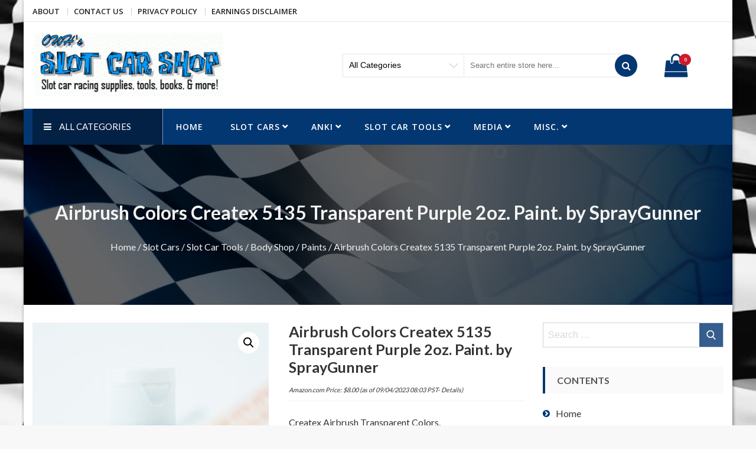

--- FILE ---
content_type: text/html; charset=UTF-8
request_url: https://slot-car-shop.com/product/createx-airbrush-colors-5135-transparent-purple-2oz-paint-by-spraygunner/
body_size: 172219
content:
<!DOCTYPE html>
<html dir="ltr" lang="en-US" prefix="og: https://ogp.me/ns#" itemscope="itemscope" itemtype="http://schema.org/WebPage" >
<head>
    <meta charset="UTF-8">
    <meta name="viewport" content="width=device-width, initial-scale=1, maximum-scale=1">
    <link rel="profile" href="https://gmpg.org/xfn/11">
    <link rel="pingback" href="https://slot-car-shop.com/wordpress/xmlrpc.php">
    <title>Airbrush Colors Createx 5135 Transparent Purple 2oz. Paint. by SprayGunner | OWH's Slot Car Shop</title>
	<style>img:is([sizes="auto" i], [sizes^="auto," i]) { contain-intrinsic-size: 3000px 1500px }</style>
	
		<!-- All in One SEO 4.8.7.2 - aioseo.com -->
	<meta name="robots" content="max-image-preview:large" />
	<link rel="canonical" href="https://slot-car-shop.com/product/createx-airbrush-colors-5135-transparent-purple-2oz-paint-by-spraygunner/" />
	<meta name="generator" content="All in One SEO (AIOSEO) 4.8.7.2" />
		<meta property="og:locale" content="en_US" />
		<meta property="og:site_name" content="OWH&#039;s Slot Car Shop | Slot car racing supplies, tools, books, &amp; more!" />
		<meta property="og:type" content="article" />
		<meta property="og:title" content="Airbrush Colors Createx 5135 Transparent Purple 2oz. Paint. by SprayGunner | OWH&#039;s Slot Car Shop" />
		<meta property="og:url" content="https://slot-car-shop.com/product/createx-airbrush-colors-5135-transparent-purple-2oz-paint-by-spraygunner/" />
		<meta property="og:image" content="https://slot-car-shop.com/wordpress/wp-content/uploads/2018/11/shop-logo.gif" />
		<meta property="og:image:secure_url" content="https://slot-car-shop.com/wordpress/wp-content/uploads/2018/11/shop-logo.gif" />
		<meta property="article:published_time" content="2018-02-05T06:08:13+00:00" />
		<meta property="article:modified_time" content="2024-03-11T19:22:09+00:00" />
		<meta name="twitter:card" content="summary" />
		<meta name="twitter:title" content="Airbrush Colors Createx 5135 Transparent Purple 2oz. Paint. by SprayGunner | OWH&#039;s Slot Car Shop" />
		<meta name="twitter:image" content="https://slot-car-shop.com/wordpress/wp-content/uploads/2018/11/shop-logo.gif" />
		<script type="application/ld+json" class="aioseo-schema">
			{"@context":"https:\/\/schema.org","@graph":[{"@type":"BreadcrumbList","@id":"https:\/\/slot-car-shop.com\/product\/createx-airbrush-colors-5135-transparent-purple-2oz-paint-by-spraygunner\/#breadcrumblist","itemListElement":[{"@type":"ListItem","@id":"https:\/\/slot-car-shop.com#listItem","position":1,"name":"Home","item":"https:\/\/slot-car-shop.com","nextItem":{"@type":"ListItem","@id":"https:\/\/slot-car-shop.com\/shop\/#listItem","name":"Shop"}},{"@type":"ListItem","@id":"https:\/\/slot-car-shop.com\/shop\/#listItem","position":2,"name":"Shop","item":"https:\/\/slot-car-shop.com\/shop\/","nextItem":{"@type":"ListItem","@id":"https:\/\/slot-car-shop.com\/product-category\/slot-cars\/#listItem","name":"Slot Cars"},"previousItem":{"@type":"ListItem","@id":"https:\/\/slot-car-shop.com#listItem","name":"Home"}},{"@type":"ListItem","@id":"https:\/\/slot-car-shop.com\/product-category\/slot-cars\/#listItem","position":3,"name":"Slot Cars","item":"https:\/\/slot-car-shop.com\/product-category\/slot-cars\/","nextItem":{"@type":"ListItem","@id":"https:\/\/slot-car-shop.com\/product-category\/slot-cars\/slot-car-tools\/#listItem","name":"Slot Car Tools"},"previousItem":{"@type":"ListItem","@id":"https:\/\/slot-car-shop.com\/shop\/#listItem","name":"Shop"}},{"@type":"ListItem","@id":"https:\/\/slot-car-shop.com\/product-category\/slot-cars\/slot-car-tools\/#listItem","position":4,"name":"Slot Car Tools","item":"https:\/\/slot-car-shop.com\/product-category\/slot-cars\/slot-car-tools\/","nextItem":{"@type":"ListItem","@id":"https:\/\/slot-car-shop.com\/product-category\/slot-cars\/slot-car-tools\/body-shop\/#listItem","name":"Body Shop"},"previousItem":{"@type":"ListItem","@id":"https:\/\/slot-car-shop.com\/product-category\/slot-cars\/#listItem","name":"Slot Cars"}},{"@type":"ListItem","@id":"https:\/\/slot-car-shop.com\/product-category\/slot-cars\/slot-car-tools\/body-shop\/#listItem","position":5,"name":"Body Shop","item":"https:\/\/slot-car-shop.com\/product-category\/slot-cars\/slot-car-tools\/body-shop\/","nextItem":{"@type":"ListItem","@id":"https:\/\/slot-car-shop.com\/product-category\/slot-cars\/slot-car-tools\/body-shop\/paints\/#listItem","name":"Paints"},"previousItem":{"@type":"ListItem","@id":"https:\/\/slot-car-shop.com\/product-category\/slot-cars\/slot-car-tools\/#listItem","name":"Slot Car Tools"}},{"@type":"ListItem","@id":"https:\/\/slot-car-shop.com\/product-category\/slot-cars\/slot-car-tools\/body-shop\/paints\/#listItem","position":6,"name":"Paints","item":"https:\/\/slot-car-shop.com\/product-category\/slot-cars\/slot-car-tools\/body-shop\/paints\/","nextItem":{"@type":"ListItem","@id":"https:\/\/slot-car-shop.com\/product\/createx-airbrush-colors-5135-transparent-purple-2oz-paint-by-spraygunner\/#listItem","name":"Airbrush Colors Createx 5135 Transparent Purple 2oz. Paint. by SprayGunner"},"previousItem":{"@type":"ListItem","@id":"https:\/\/slot-car-shop.com\/product-category\/slot-cars\/slot-car-tools\/body-shop\/#listItem","name":"Body Shop"}},{"@type":"ListItem","@id":"https:\/\/slot-car-shop.com\/product\/createx-airbrush-colors-5135-transparent-purple-2oz-paint-by-spraygunner\/#listItem","position":7,"name":"Airbrush Colors Createx 5135 Transparent Purple 2oz. Paint. by SprayGunner","previousItem":{"@type":"ListItem","@id":"https:\/\/slot-car-shop.com\/product-category\/slot-cars\/slot-car-tools\/body-shop\/paints\/#listItem","name":"Paints"}}]},{"@type":"ItemPage","@id":"https:\/\/slot-car-shop.com\/product\/createx-airbrush-colors-5135-transparent-purple-2oz-paint-by-spraygunner\/#itempage","url":"https:\/\/slot-car-shop.com\/product\/createx-airbrush-colors-5135-transparent-purple-2oz-paint-by-spraygunner\/","name":"Airbrush Colors Createx 5135 Transparent Purple 2oz. Paint. by SprayGunner | OWH's Slot Car Shop","inLanguage":"en-US","isPartOf":{"@id":"https:\/\/slot-car-shop.com\/#website"},"breadcrumb":{"@id":"https:\/\/slot-car-shop.com\/product\/createx-airbrush-colors-5135-transparent-purple-2oz-paint-by-spraygunner\/#breadcrumblist"},"image":{"@type":"ImageObject","url":"https:\/\/images-na.ssl-images-amazon.com\/images\/I\/41LFRer4dWL.jpg","@id":"https:\/\/slot-car-shop.com\/product\/createx-airbrush-colors-5135-transparent-purple-2oz-paint-by-spraygunner\/#mainImage","width":331,"height":500},"primaryImageOfPage":{"@id":"https:\/\/slot-car-shop.com\/product\/createx-airbrush-colors-5135-transparent-purple-2oz-paint-by-spraygunner\/#mainImage"},"datePublished":"2018-02-05T06:08:13-08:00","dateModified":"2024-03-11T12:22:09-07:00"},{"@type":"Organization","@id":"https:\/\/slot-car-shop.com\/#organization","name":"OWH's Slot Car Shop","description":"Slot car racing supplies, tools, books, & more!","url":"https:\/\/slot-car-shop.com\/","logo":{"@type":"ImageObject","url":"https:\/\/slot-car-shop.com\/wordpress\/wp-content\/uploads\/2018\/11\/shop-logo.gif","@id":"https:\/\/slot-car-shop.com\/product\/createx-airbrush-colors-5135-transparent-purple-2oz-paint-by-spraygunner\/#organizationLogo","width":357,"height":121},"image":{"@id":"https:\/\/slot-car-shop.com\/product\/createx-airbrush-colors-5135-transparent-purple-2oz-paint-by-spraygunner\/#organizationLogo"}},{"@type":"WebSite","@id":"https:\/\/slot-car-shop.com\/#website","url":"https:\/\/slot-car-shop.com\/","name":"OWH's Slot Car Shop","description":"Slot car racing supplies, tools, books, & more!","inLanguage":"en-US","publisher":{"@id":"https:\/\/slot-car-shop.com\/#organization"}}]}
		</script>
		<!-- All in One SEO -->


<!-- Open Graph Meta Tags generated by MashShare 4.0.47 - https://mashshare.net -->
<meta property="og:type" content="article" /> 
<meta property="og:title" content="Airbrush Colors Createx 5135 Transparent Purple 2oz. Paint. by SprayGunner" />
<meta property="og:description" content="Createx Airbrush Transparent Colors. Colors may be reduced and over-reduced in any ratio with 4012 Reducer. Transparent Colors most often work best over a light surface or base color such as Opaque White." />
<meta property="og:image" content="https://images-na.ssl-images-amazon.com/images/I/41LFRer4dWL.jpg" />
<meta property="og:url" content="https://slot-car-shop.com/product/createx-airbrush-colors-5135-transparent-purple-2oz-paint-by-spraygunner/" />
<meta property="og:site_name" content="OWH&#039;s Slot Car Shop" />
<meta property="article:published_time" content="2018-02-05T06:08:13-08:00" />
<meta property="article:modified_time" content="2024-03-11T12:22:09-07:00" />
<meta property="og:updated_time" content="2024-03-11T12:22:09-07:00" />
<!-- Open Graph Meta Tags generated by MashShare 4.0.47 - https://www.mashshare.net -->
<!-- Twitter Card generated by MashShare 4.0.47 - https://www.mashshare.net -->
<meta name="twitter:card" content="summary_large_image">
<meta name="twitter:title" content="Airbrush Colors Createx 5135 Transparent Purple 2oz. Paint. by SprayGunner">
<meta name="twitter:description" content="Createx Airbrush Transparent Colors. Colors may be reduced and over-reduced in any ratio with 4012 Reducer. Transparent Colors most often work best over a light surface or base color such as Opaque White.">
<meta name="twitter:image" content="https://images-na.ssl-images-amazon.com/images/I/41LFRer4dWL.jpg">
<!-- Twitter Card generated by MashShare 4.0.47 - https://www.mashshare.net -->

			<!-- start/ frontend header/ WooZone -->
					<style type="text/css">
				.WooZone-price-info {
					font-size: 0.6em;
				}
				.woocommerce div.product p.price, .woocommerce div.product span.price {
					line-height: initial !important;
				}
			</style>
					<!-- end/ frontend header/ WooZone -->
		<link rel='dns-prefetch' href='//fonts.googleapis.com' />
<link rel="alternate" type="application/rss+xml" title="OWH&#039;s Slot Car Shop &raquo; Feed" href="https://slot-car-shop.com/feed/" />
<link rel="alternate" type="application/rss+xml" title="OWH&#039;s Slot Car Shop &raquo; Comments Feed" href="https://slot-car-shop.com/comments/feed/" />
<link rel="alternate" type="application/rss+xml" title="OWH&#039;s Slot Car Shop &raquo; Airbrush Colors Createx 5135 Transparent Purple 2oz. Paint. by SprayGunner Comments Feed" href="https://slot-car-shop.com/product/createx-airbrush-colors-5135-transparent-purple-2oz-paint-by-spraygunner/feed/" />
		<!-- This site uses the Google Analytics by MonsterInsights plugin v9.11.0 - Using Analytics tracking - https://www.monsterinsights.com/ -->
		<!-- Note: MonsterInsights is not currently configured on this site. The site owner needs to authenticate with Google Analytics in the MonsterInsights settings panel. -->
					<!-- No tracking code set -->
				<!-- / Google Analytics by MonsterInsights -->
		<script type="text/javascript">
/* <![CDATA[ */
window._wpemojiSettings = {"baseUrl":"https:\/\/s.w.org\/images\/core\/emoji\/16.0.1\/72x72\/","ext":".png","svgUrl":"https:\/\/s.w.org\/images\/core\/emoji\/16.0.1\/svg\/","svgExt":".svg","source":{"concatemoji":"https:\/\/slot-car-shop.com\/wordpress\/wp-includes\/js\/wp-emoji-release.min.js?ver=6.8.3"}};
/*! This file is auto-generated */
!function(s,n){var o,i,e;function c(e){try{var t={supportTests:e,timestamp:(new Date).valueOf()};sessionStorage.setItem(o,JSON.stringify(t))}catch(e){}}function p(e,t,n){e.clearRect(0,0,e.canvas.width,e.canvas.height),e.fillText(t,0,0);var t=new Uint32Array(e.getImageData(0,0,e.canvas.width,e.canvas.height).data),a=(e.clearRect(0,0,e.canvas.width,e.canvas.height),e.fillText(n,0,0),new Uint32Array(e.getImageData(0,0,e.canvas.width,e.canvas.height).data));return t.every(function(e,t){return e===a[t]})}function u(e,t){e.clearRect(0,0,e.canvas.width,e.canvas.height),e.fillText(t,0,0);for(var n=e.getImageData(16,16,1,1),a=0;a<n.data.length;a++)if(0!==n.data[a])return!1;return!0}function f(e,t,n,a){switch(t){case"flag":return n(e,"\ud83c\udff3\ufe0f\u200d\u26a7\ufe0f","\ud83c\udff3\ufe0f\u200b\u26a7\ufe0f")?!1:!n(e,"\ud83c\udde8\ud83c\uddf6","\ud83c\udde8\u200b\ud83c\uddf6")&&!n(e,"\ud83c\udff4\udb40\udc67\udb40\udc62\udb40\udc65\udb40\udc6e\udb40\udc67\udb40\udc7f","\ud83c\udff4\u200b\udb40\udc67\u200b\udb40\udc62\u200b\udb40\udc65\u200b\udb40\udc6e\u200b\udb40\udc67\u200b\udb40\udc7f");case"emoji":return!a(e,"\ud83e\udedf")}return!1}function g(e,t,n,a){var r="undefined"!=typeof WorkerGlobalScope&&self instanceof WorkerGlobalScope?new OffscreenCanvas(300,150):s.createElement("canvas"),o=r.getContext("2d",{willReadFrequently:!0}),i=(o.textBaseline="top",o.font="600 32px Arial",{});return e.forEach(function(e){i[e]=t(o,e,n,a)}),i}function t(e){var t=s.createElement("script");t.src=e,t.defer=!0,s.head.appendChild(t)}"undefined"!=typeof Promise&&(o="wpEmojiSettingsSupports",i=["flag","emoji"],n.supports={everything:!0,everythingExceptFlag:!0},e=new Promise(function(e){s.addEventListener("DOMContentLoaded",e,{once:!0})}),new Promise(function(t){var n=function(){try{var e=JSON.parse(sessionStorage.getItem(o));if("object"==typeof e&&"number"==typeof e.timestamp&&(new Date).valueOf()<e.timestamp+604800&&"object"==typeof e.supportTests)return e.supportTests}catch(e){}return null}();if(!n){if("undefined"!=typeof Worker&&"undefined"!=typeof OffscreenCanvas&&"undefined"!=typeof URL&&URL.createObjectURL&&"undefined"!=typeof Blob)try{var e="postMessage("+g.toString()+"("+[JSON.stringify(i),f.toString(),p.toString(),u.toString()].join(",")+"));",a=new Blob([e],{type:"text/javascript"}),r=new Worker(URL.createObjectURL(a),{name:"wpTestEmojiSupports"});return void(r.onmessage=function(e){c(n=e.data),r.terminate(),t(n)})}catch(e){}c(n=g(i,f,p,u))}t(n)}).then(function(e){for(var t in e)n.supports[t]=e[t],n.supports.everything=n.supports.everything&&n.supports[t],"flag"!==t&&(n.supports.everythingExceptFlag=n.supports.everythingExceptFlag&&n.supports[t]);n.supports.everythingExceptFlag=n.supports.everythingExceptFlag&&!n.supports.flag,n.DOMReady=!1,n.readyCallback=function(){n.DOMReady=!0}}).then(function(){return e}).then(function(){var e;n.supports.everything||(n.readyCallback(),(e=n.source||{}).concatemoji?t(e.concatemoji):e.wpemoji&&e.twemoji&&(t(e.twemoji),t(e.wpemoji)))}))}((window,document),window._wpemojiSettings);
/* ]]> */
</script>

<link rel='stylesheet' id='thickbox.css-css' href='https://slot-car-shop.com/wordpress/wp-includes/js/thickbox/thickbox.css?ver=13.7.6' type='text/css' media='all' />
<style id='wp-emoji-styles-inline-css' type='text/css'>

	img.wp-smiley, img.emoji {
		display: inline !important;
		border: none !important;
		box-shadow: none !important;
		height: 1em !important;
		width: 1em !important;
		margin: 0 0.07em !important;
		vertical-align: -0.1em !important;
		background: none !important;
		padding: 0 !important;
	}
</style>
<link rel='stylesheet' id='wp-block-library-css' href='https://slot-car-shop.com/wordpress/wp-includes/css/dist/block-library/style.min.css?ver=6.8.3' type='text/css' media='all' />
<style id='classic-theme-styles-inline-css' type='text/css'>
/*! This file is auto-generated */
.wp-block-button__link{color:#fff;background-color:#32373c;border-radius:9999px;box-shadow:none;text-decoration:none;padding:calc(.667em + 2px) calc(1.333em + 2px);font-size:1.125em}.wp-block-file__button{background:#32373c;color:#fff;text-decoration:none}
</style>
<style id='global-styles-inline-css' type='text/css'>
:root{--wp--preset--aspect-ratio--square: 1;--wp--preset--aspect-ratio--4-3: 4/3;--wp--preset--aspect-ratio--3-4: 3/4;--wp--preset--aspect-ratio--3-2: 3/2;--wp--preset--aspect-ratio--2-3: 2/3;--wp--preset--aspect-ratio--16-9: 16/9;--wp--preset--aspect-ratio--9-16: 9/16;--wp--preset--color--black: #000000;--wp--preset--color--cyan-bluish-gray: #abb8c3;--wp--preset--color--white: #ffffff;--wp--preset--color--pale-pink: #f78da7;--wp--preset--color--vivid-red: #cf2e2e;--wp--preset--color--luminous-vivid-orange: #ff6900;--wp--preset--color--luminous-vivid-amber: #fcb900;--wp--preset--color--light-green-cyan: #7bdcb5;--wp--preset--color--vivid-green-cyan: #00d084;--wp--preset--color--pale-cyan-blue: #8ed1fc;--wp--preset--color--vivid-cyan-blue: #0693e3;--wp--preset--color--vivid-purple: #9b51e0;--wp--preset--gradient--vivid-cyan-blue-to-vivid-purple: linear-gradient(135deg,rgba(6,147,227,1) 0%,rgb(155,81,224) 100%);--wp--preset--gradient--light-green-cyan-to-vivid-green-cyan: linear-gradient(135deg,rgb(122,220,180) 0%,rgb(0,208,130) 100%);--wp--preset--gradient--luminous-vivid-amber-to-luminous-vivid-orange: linear-gradient(135deg,rgba(252,185,0,1) 0%,rgba(255,105,0,1) 100%);--wp--preset--gradient--luminous-vivid-orange-to-vivid-red: linear-gradient(135deg,rgba(255,105,0,1) 0%,rgb(207,46,46) 100%);--wp--preset--gradient--very-light-gray-to-cyan-bluish-gray: linear-gradient(135deg,rgb(238,238,238) 0%,rgb(169,184,195) 100%);--wp--preset--gradient--cool-to-warm-spectrum: linear-gradient(135deg,rgb(74,234,220) 0%,rgb(151,120,209) 20%,rgb(207,42,186) 40%,rgb(238,44,130) 60%,rgb(251,105,98) 80%,rgb(254,248,76) 100%);--wp--preset--gradient--blush-light-purple: linear-gradient(135deg,rgb(255,206,236) 0%,rgb(152,150,240) 100%);--wp--preset--gradient--blush-bordeaux: linear-gradient(135deg,rgb(254,205,165) 0%,rgb(254,45,45) 50%,rgb(107,0,62) 100%);--wp--preset--gradient--luminous-dusk: linear-gradient(135deg,rgb(255,203,112) 0%,rgb(199,81,192) 50%,rgb(65,88,208) 100%);--wp--preset--gradient--pale-ocean: linear-gradient(135deg,rgb(255,245,203) 0%,rgb(182,227,212) 50%,rgb(51,167,181) 100%);--wp--preset--gradient--electric-grass: linear-gradient(135deg,rgb(202,248,128) 0%,rgb(113,206,126) 100%);--wp--preset--gradient--midnight: linear-gradient(135deg,rgb(2,3,129) 0%,rgb(40,116,252) 100%);--wp--preset--font-size--small: 13px;--wp--preset--font-size--medium: 20px;--wp--preset--font-size--large: 36px;--wp--preset--font-size--x-large: 42px;--wp--preset--spacing--20: 0.44rem;--wp--preset--spacing--30: 0.67rem;--wp--preset--spacing--40: 1rem;--wp--preset--spacing--50: 1.5rem;--wp--preset--spacing--60: 2.25rem;--wp--preset--spacing--70: 3.38rem;--wp--preset--spacing--80: 5.06rem;--wp--preset--shadow--natural: 6px 6px 9px rgba(0, 0, 0, 0.2);--wp--preset--shadow--deep: 12px 12px 50px rgba(0, 0, 0, 0.4);--wp--preset--shadow--sharp: 6px 6px 0px rgba(0, 0, 0, 0.2);--wp--preset--shadow--outlined: 6px 6px 0px -3px rgba(255, 255, 255, 1), 6px 6px rgba(0, 0, 0, 1);--wp--preset--shadow--crisp: 6px 6px 0px rgba(0, 0, 0, 1);}:where(.is-layout-flex){gap: 0.5em;}:where(.is-layout-grid){gap: 0.5em;}body .is-layout-flex{display: flex;}.is-layout-flex{flex-wrap: wrap;align-items: center;}.is-layout-flex > :is(*, div){margin: 0;}body .is-layout-grid{display: grid;}.is-layout-grid > :is(*, div){margin: 0;}:where(.wp-block-columns.is-layout-flex){gap: 2em;}:where(.wp-block-columns.is-layout-grid){gap: 2em;}:where(.wp-block-post-template.is-layout-flex){gap: 1.25em;}:where(.wp-block-post-template.is-layout-grid){gap: 1.25em;}.has-black-color{color: var(--wp--preset--color--black) !important;}.has-cyan-bluish-gray-color{color: var(--wp--preset--color--cyan-bluish-gray) !important;}.has-white-color{color: var(--wp--preset--color--white) !important;}.has-pale-pink-color{color: var(--wp--preset--color--pale-pink) !important;}.has-vivid-red-color{color: var(--wp--preset--color--vivid-red) !important;}.has-luminous-vivid-orange-color{color: var(--wp--preset--color--luminous-vivid-orange) !important;}.has-luminous-vivid-amber-color{color: var(--wp--preset--color--luminous-vivid-amber) !important;}.has-light-green-cyan-color{color: var(--wp--preset--color--light-green-cyan) !important;}.has-vivid-green-cyan-color{color: var(--wp--preset--color--vivid-green-cyan) !important;}.has-pale-cyan-blue-color{color: var(--wp--preset--color--pale-cyan-blue) !important;}.has-vivid-cyan-blue-color{color: var(--wp--preset--color--vivid-cyan-blue) !important;}.has-vivid-purple-color{color: var(--wp--preset--color--vivid-purple) !important;}.has-black-background-color{background-color: var(--wp--preset--color--black) !important;}.has-cyan-bluish-gray-background-color{background-color: var(--wp--preset--color--cyan-bluish-gray) !important;}.has-white-background-color{background-color: var(--wp--preset--color--white) !important;}.has-pale-pink-background-color{background-color: var(--wp--preset--color--pale-pink) !important;}.has-vivid-red-background-color{background-color: var(--wp--preset--color--vivid-red) !important;}.has-luminous-vivid-orange-background-color{background-color: var(--wp--preset--color--luminous-vivid-orange) !important;}.has-luminous-vivid-amber-background-color{background-color: var(--wp--preset--color--luminous-vivid-amber) !important;}.has-light-green-cyan-background-color{background-color: var(--wp--preset--color--light-green-cyan) !important;}.has-vivid-green-cyan-background-color{background-color: var(--wp--preset--color--vivid-green-cyan) !important;}.has-pale-cyan-blue-background-color{background-color: var(--wp--preset--color--pale-cyan-blue) !important;}.has-vivid-cyan-blue-background-color{background-color: var(--wp--preset--color--vivid-cyan-blue) !important;}.has-vivid-purple-background-color{background-color: var(--wp--preset--color--vivid-purple) !important;}.has-black-border-color{border-color: var(--wp--preset--color--black) !important;}.has-cyan-bluish-gray-border-color{border-color: var(--wp--preset--color--cyan-bluish-gray) !important;}.has-white-border-color{border-color: var(--wp--preset--color--white) !important;}.has-pale-pink-border-color{border-color: var(--wp--preset--color--pale-pink) !important;}.has-vivid-red-border-color{border-color: var(--wp--preset--color--vivid-red) !important;}.has-luminous-vivid-orange-border-color{border-color: var(--wp--preset--color--luminous-vivid-orange) !important;}.has-luminous-vivid-amber-border-color{border-color: var(--wp--preset--color--luminous-vivid-amber) !important;}.has-light-green-cyan-border-color{border-color: var(--wp--preset--color--light-green-cyan) !important;}.has-vivid-green-cyan-border-color{border-color: var(--wp--preset--color--vivid-green-cyan) !important;}.has-pale-cyan-blue-border-color{border-color: var(--wp--preset--color--pale-cyan-blue) !important;}.has-vivid-cyan-blue-border-color{border-color: var(--wp--preset--color--vivid-cyan-blue) !important;}.has-vivid-purple-border-color{border-color: var(--wp--preset--color--vivid-purple) !important;}.has-vivid-cyan-blue-to-vivid-purple-gradient-background{background: var(--wp--preset--gradient--vivid-cyan-blue-to-vivid-purple) !important;}.has-light-green-cyan-to-vivid-green-cyan-gradient-background{background: var(--wp--preset--gradient--light-green-cyan-to-vivid-green-cyan) !important;}.has-luminous-vivid-amber-to-luminous-vivid-orange-gradient-background{background: var(--wp--preset--gradient--luminous-vivid-amber-to-luminous-vivid-orange) !important;}.has-luminous-vivid-orange-to-vivid-red-gradient-background{background: var(--wp--preset--gradient--luminous-vivid-orange-to-vivid-red) !important;}.has-very-light-gray-to-cyan-bluish-gray-gradient-background{background: var(--wp--preset--gradient--very-light-gray-to-cyan-bluish-gray) !important;}.has-cool-to-warm-spectrum-gradient-background{background: var(--wp--preset--gradient--cool-to-warm-spectrum) !important;}.has-blush-light-purple-gradient-background{background: var(--wp--preset--gradient--blush-light-purple) !important;}.has-blush-bordeaux-gradient-background{background: var(--wp--preset--gradient--blush-bordeaux) !important;}.has-luminous-dusk-gradient-background{background: var(--wp--preset--gradient--luminous-dusk) !important;}.has-pale-ocean-gradient-background{background: var(--wp--preset--gradient--pale-ocean) !important;}.has-electric-grass-gradient-background{background: var(--wp--preset--gradient--electric-grass) !important;}.has-midnight-gradient-background{background: var(--wp--preset--gradient--midnight) !important;}.has-small-font-size{font-size: var(--wp--preset--font-size--small) !important;}.has-medium-font-size{font-size: var(--wp--preset--font-size--medium) !important;}.has-large-font-size{font-size: var(--wp--preset--font-size--large) !important;}.has-x-large-font-size{font-size: var(--wp--preset--font-size--x-large) !important;}
:where(.wp-block-post-template.is-layout-flex){gap: 1.25em;}:where(.wp-block-post-template.is-layout-grid){gap: 1.25em;}
:where(.wp-block-columns.is-layout-flex){gap: 2em;}:where(.wp-block-columns.is-layout-grid){gap: 2em;}
:root :where(.wp-block-pullquote){font-size: 1.5em;line-height: 1.6;}
</style>
<link rel='stylesheet' id='contact-form-7-css' href='https://slot-car-shop.com/wordpress/wp-content/plugins/contact-form-7/includes/css/styles.css?ver=6.1.2' type='text/css' media='all' />
<link rel='stylesheet' id='mashsb-styles-css' href='https://slot-car-shop.com/wordpress/wp-content/plugins/mashsharer/assets/css/mashsb.min.css?ver=4.0.47' type='text/css' media='all' />
<style id='mashsb-styles-inline-css' type='text/css'>
.mashsb-count {color:#cccccc;}.mashsb-buttons a {
        background-image: -webkit-linear-gradient(bottom,rgba(0, 0, 0, 0.17) 0%,rgba(255, 255, 255, 0.17) 100%);
        background-image: -moz-linear-gradient(bottom,rgba(0, 0, 0, 0.17) 0%,rgba(255, 255, 255, 0.17) 100%);
        background-image: linear-gradient(bottom,rgba(0,0,0,.17) 0%,rgba(255,255,255,.17) 100%);}@media only screen and (min-width:568px){.mashsb-buttons a {min-width: 177px;}}
</style>
<link rel='stylesheet' id='photoswipe-css' href='https://slot-car-shop.com/wordpress/wp-content/plugins/woocommerce/assets/css/photoswipe/photoswipe.min.css?ver=10.2.3' type='text/css' media='all' />
<link rel='stylesheet' id='photoswipe-default-skin-css' href='https://slot-car-shop.com/wordpress/wp-content/plugins/woocommerce/assets/css/photoswipe/default-skin/default-skin.min.css?ver=10.2.3' type='text/css' media='all' />
<link rel='stylesheet' id='woocommerce-layout-css' href='https://slot-car-shop.com/wordpress/wp-content/plugins/woocommerce/assets/css/woocommerce-layout.css?ver=10.2.3' type='text/css' media='all' />
<link rel='stylesheet' id='woocommerce-smallscreen-css' href='https://slot-car-shop.com/wordpress/wp-content/plugins/woocommerce/assets/css/woocommerce-smallscreen.css?ver=10.2.3' type='text/css' media='only screen and (max-width: 768px)' />
<link rel='stylesheet' id='woocommerce-general-css' href='https://slot-car-shop.com/wordpress/wp-content/plugins/woocommerce/assets/css/woocommerce.css?ver=10.2.3' type='text/css' media='all' />
<style id='woocommerce-inline-inline-css' type='text/css'>
.woocommerce form .form-row .required { visibility: visible; }
</style>
<link rel='stylesheet' id='WooZone-frontend-style-css' href='https://slot-car-shop.com/wordpress/wp-content/plugins/woozone/lib/frontend/css/frontend.css?ver=13.7.6' type='text/css' media='all' />
<link rel='stylesheet' id='brands-styles-css' href='https://slot-car-shop.com/wordpress/wp-content/plugins/woocommerce/assets/css/brands.css?ver=10.2.3' type='text/css' media='all' />
<link rel='stylesheet' id='sparklestore-google-fonts-css' href='//fonts.googleapis.com/css?family=Lato%3A300%2C400%2C700%7COpen+Sans%3A300%2C700%2C600%2C800%2C400%7CLato%3A300%2C700%2C600%2C800%2C400%7CPoppins%3A400%2C300%2C500%2C600%2C700&#038;ver=6.8.3' type='text/css' media='all' />
<link rel='stylesheet' id='font-awesome-css' href='https://slot-car-shop.com/wordpress/wp-content/themes/sparklestore-pro/assets/library/font-awesome/css/font-awesome.min.css?ver=6.8.3' type='text/css' media='all' />
<link rel='stylesheet' id='flexslider-css' href='https://slot-car-shop.com/wordpress/wp-content/themes/sparklestore-pro/assets/library/flexslider/css/flexslider.css?ver=6.8.3' type='text/css' media='all' />
<link rel='stylesheet' id='lightslider-css' href='https://slot-car-shop.com/wordpress/wp-content/themes/sparklestore-pro/assets/library/lightslider/css/lightslider.css?ver=6.8.3' type='text/css' media='all' />
<link rel='stylesheet' id='ticker-style-css' href='https://slot-car-shop.com/wordpress/wp-content/themes/sparklestore-pro/assets/library/jquery-news-ticker/css/ticker-style.css?ver=6.8.3' type='text/css' media='all' />
<link rel='stylesheet' id='sparklestore-style-css' href='https://slot-car-shop.com/wordpress/wp-content/themes/sparklestore-pro/style.css?ver=6.8.3' type='text/css' media='all' />
<style id='sparklestore-style-inline-css' type='text/css'>
.container{ max-width:1170px; }

        .main_menu_category_menu,
        .menu-category ul,
        .main-menu .main-menu-links ul>li.menu-item-has-children:hover ul,
        .rightheaderwrap form input[type=submit], 
        .rightheaderwrap #submit-button,
        .blocktitlewrap .SparkleStoreAction>div:hover:before,
        .widget_sparklestore_pro_specialdeal_product_slide_widget_area .pcountdown-cnt-list-slider ul,
        .woocommerce #respond input#submit, 
        .woocommerce a.button, 
        .woocommerce button.button, 
        .woocommerce input.button,
        .woocommerce a.added_to_cart:before, 
        .woocommerce a.button.add_to_cart_button:before, 
        .woocommerce a.button.product_type_grouped:before, 
        .woocommerce a.button.product_type_external:before,
        .woocommerce a.added_to_cart:before, 
        .woocommerce a.button.add_to_cart_button:before, 
        .woocommerce a.button.product_type_grouped:before, 
        .woocommerce a.button.product_type_external:before,
        .woocommerce a.button.add_to_cart_button:hover, 
        li.product a.added_to_cart:hover, 
        .woocommerce #respond input#submit:hover, 
        .woocommerce button.button:hover, 
        .woocommerce .widget-area a.clear-all:hover, 
        .woocommerce input.button:hover, 
        .woocommerce a.button.product_type_grouped:hover, 
        .woocommerce a.button.product_type_external:hover,
        .sparkletabs,
        .box-hover .add-to-links li a:after,
        .scrollup,
        .specialoffter-deal .pcountdown-cnt ul,
        .blocktitle,
        .blog_styletwo li .bloginner .readMore,
        .widget_product_search button,
        .woocommerce #respond input#submit:hover,
        .woocommerce button.button:hover, 
        .woocommerce input.button:hover,
        .widget_shopping_cart_content .buttons a.wc-forward:before,
        .woocommerce #respond input#submit, 
        .woocommerce a.button, 
        .woocommerce button.button, 
        .woocommerce input.button,
        .widget_search .search-form .search-submit,
        .widget_sparklestore_pro_testimonial_widget_area .testimonial-outer-container .lSSlideOuter .lSPager.lSpg>li.active a,
        .fullpromowrap .fullwrap button, 
        .categorproducts .block-title-desc .view-bnt,
        .widget_sparklestore_pro_team_widget_area .member-social li a,
        .blocktitlewrap .SparkleStoreAction>div:hover:before,
        .widget_sparklestore_pro_testimonial_widget_area .layout-two .testimonial_image_title,
        .widget_sparklestore_pro_testimonial_widget_area .testimonial-outer-container.layout-two .lSSlideOuter .lSPager.lSpg>li.active a,
        .sparklestore-blogwrap li:hover .blogmeta,
        .woocommerce .widget_price_filter .ui-slider .ui-slider-range,
        .woocommerce .widget_price_filter .ui-slider .ui-slider-handle,
        .newstirerlabel,
        .quantity button, 
        .quantity input[type='button'], 
        .quantity input[type='reset'], 
        .quantity input[type='submit'],
        .woocommerce nav.woocommerce-pagination ul li a:focus, 
        .woocommerce nav.woocommerce-pagination ul li a:hover, 
        .woocommerce nav.woocommerce-pagination ul li span.current,
        .blog-readmore a,
        .pagination span.current,
         .pagination a:hover,
        .nav-previous a, .nav-next a,
        .woocommerce-account .woocommerce-MyAccount-navigation ul li a,
        .woocommerce #respond input#submit.alt, 
        .woocommerce a.button.alt, 
        .woocommerce button.button.alt, 
        .woocommerce input.button.alt,
        .wishlist_table td.product-name a.button:hover,
        .tab_stylethree .sparkletabs li:hover, 
        .tab_stylethree .sparkletabs li.active,
        .woocommerce table.shop_table thead,
        .pagination>span,
        .calendar_wrap caption,
        .sparkle_call_to_action_button,
        .sparkle-dropcaps.sparkle-square,
        .social-shortcode > a:hover,
        .sparkle_toggle .sparkle_toggle_title,
        .sparkle_tab_wrap .sparkle_tab_content,
        .sparkle_tab_wrap .sparkle_tab_group .tab-title.active,
        .sparkle_tagline_box.sparkle-bg-box,
        .bttn.sparkle-default-bttn.sparkle-outline-bttn:hover,
        .bttn.sparkle-default-bttn.sparkle-bg-bttn:hover,
        .bttn.sparkle-default-bttn.sparkle-bg-bttn,
        .headerthree .main-menu .toggle-wrap .toggle,
        .widget_product_categories ul>li.cat-parent .cat-sub-toggle,
        .team-details .social-icons li a,
        .menu-main-menu-container,
        .main-menu .main-menu-links ul li ul,
        .main-menu .main-menu-links .menu>li.menu-item-has-children li,
        .tab_styletwo .sparkletabs .sparkletablinks li.hover:before,
        .tab_styletwo .sparkletabs .sparkletablinks li.active:before,
        .page-not-found .btn-home,
        .menu-category ul ul,
        .woocommerce a.button.add_to_cart_button.added:before,
        .woocommerce button.button.alt.disabled{
            background-color: #033772;
        }

        .form-submit input, 
        .return-to-shop a, 
        .yith-woocompare-widget .compare, 
        .yith-woocompare-widget .clear-all, 
        .woocommerce #review_form #respond .form-submit input, 
        .single-product .single_add_to_cart_button,
        .woocommerce div.product .woocommerce-tabs ul.tabs li:hover, 
        .woocommerce div.product .woocommerce-tabs ul.tabs li.active,
        .gridlist-toggle a.active, 
        .gridlist-toggle a:hover, 
        .gridlist-toggle a:focus,
        .top-cart-content .block-subtitle,
        .bx-wrapper .bx-caption{
            background-color: #033772 !important;
        }

        .form-submit input, 
        .return-to-shop a, 
        .yith-woocompare-widget .compare, 
        .yith-woocompare-widget .clear-all, 
        .woocommerce #review_form #respond .form-submit input, 
        .single-product .single_add_to_cart_button{
            border-color: #033772 !important;
        }

        .wishlist .top-wishlist a i.fa, 
        .view-cart .cart-contents .header-icon i,
        .topheader .quickinfowrap .quickinfo li:hover, 
        .topheader .quickinfowrap .quickinfo li:hover a, 
        .topheader .toplinkswrap .toplinks ul li:hover, 
        .topheader .toplinkswrap .toplinks ul li:hover a,
        .title_stylethree .blocktitle,
        .sparklestore-slider a.sparklestore-button:hover,
        .widget a:hover, 
        .widget a:hover::before, 
        .widget li:hover::before,
        .woocommerce ul.cart_list li a:hover, 
        .woocommerce ul.product_list_widget li a:hover,
        .widget a:hover, 
        .widget a:hover::before, 
        .widget li:hover::before,
        .widget_sparklestore_pro_team_widget_area .member-social li:hover a,
        .widget_sparklestore_pro_team_widget_area .memberdetails h4,
        .sparklestore-blogwrap .bloginner .blogmeta .blogcreated .created-date,
        .sparklestore-blogwrap .bloginner .blogmeta .blogcomment a,
        .blog_stylethree.sparklestore-blogwrap .bloginner .readmore,
        .ticker-content,
        .footer-bottom a:hover,
        .widget_archive a::before, 
        .widget_categories a::before, 
        .widget_recent_entries a::before, 
        .widget_meta a::before, 
        .widget_recent_comments li::before, 
        .widget_rss li:before, 
        .widget_pages li:before, 
        .widget_nav_menu li:before, 
        .widget_product_categories a:before,
        .quantity button:hover, 
        .quantity input[type='button']:hover, 
        .quantity input[type='reset']:hover, 
        .quantity input[type='submit']:hover,
        .post-detail-container .blog-readmore a:hover,
        ul.list-info li a:hover, 
        .blog-readmore:hover,
        .entry-title a:hover,
        a:hover,
        .headerthree.main_menu_category_menu ul.menu>li>a,
        .our-features-box .feature-box span,
        .ticker-content a:hover,
        .woocommerce-info:before,
        .woocommerce #respond input#submit.alt:hover, 
        .woocommerce a.button.alt:hover, 
        .woocommerce button.button.alt:hover, 
        .woocommerce input.button.alt:hover,
        .product_meta span a:hover,
        .wishlist_table td.product-name a.button,
        .woocommerce table.shop_table.wishlist_table .product-add-to-cart a.button:hover,
        .woocommerce .widget_shopping_cart .buttons a:hover, .woocommerce.widget_shopping_cart .buttons a:hover,
        .inner_page_blog a:hover,
        form.checkout_coupon input[type='submit']:hover,
        .woocommerce-message:before,
        .headerthree .main-menu .main-menu-links ul>li.menu-item-has-children:hover ul,
        .headerthree .main-menu .main-menu-links ul li a, 
        .headerthree .main-menu .main-menu-links ul>li.menu-item-has-children li a,
        .headerthree .main-menu .main-menu-links ul li.menu-item-has-children li.current-menu-item a, 
        .headerthree .main-menu .main-menu-links ul>li.menu-item-has-children li:hover a,
        .sparkle-team .sparkle-member-position, 
        .sparkle-testimonial .sparkle-client-position,
        .bttn.sparkle-default-bttn.sparkle-outline-bttn,
        .bttn.sparkle-black-bttn.sparkle-outline-bttn,
        .add-icon:before,
        .phone-icon:before,
        .email-icon:before,
        .team-details h4,
        .team-details .social-icons li:hover a,
        .team-details h4 a,
        .site-branding,
        .categorproducts .block-title-desc h2 a:hover,
        .woocommerce button.button.alt.disabled:hover{
            color: #033772;
        }

        .form-submit input:hover, 
        .return-to-shop a:hover, 
        .yith-woocompare-widget .clear-all:hover, 
        .yith-woocompare-widget .compare:hover, 
        .woocommerce #review_form #respond .form-submit input:hover, 
        .single-product .single_add_to_cart_button:hover,
        .single-product .yith-wcwl-wishlistexistsbrowse.show a:hover, 
        .single-product .entry-summary .compare.button:hover, 
        .single-product .yith-wcwl-add-to-wishlist a.add_to_wishlist:hover,
        .woocommerce .shop_table input[type='submit']:hover{
            color: #033772 !important;
        }

        .gridlist-toggle a,
        .categoryarea ul.categoryslider li .categorycount,
        .title_styletwo .lSAction a,
        .box-hover .add-to-links li a:hover,
        .box-hover .add-to-links li a:hover:after,
        .woocommerce-account .woocommerce-MyAccount-navigation ul li.is-active a, .woocommerce-account .woocommerce-MyAccount-navigation ul li:hover a,        
        .sparkle_call_to_action_button:hover, 
        .sparkle_call_to_action_button:focus{
            background-color: rgba(3,55,114,0.8) !important;
        }

        .title_stylethree .blocktitle h2:before,
        .flex-control-nav>li>a:hover, 
        .flex-control-nav>li>a.flex-active,
        .woocommerce a.button.add_to_cart_button, 
        .woocommerce a.added_to_cart, 
        .woocommerce a.button.product_type_grouped, 
        .woocommerce a.button.product_type_external,
        .widget-area .widget .widget-title,
        .woocommerce #respond input#submit:hover, 
        .woocommerce a.button:hover, 
        .woocommerce button.button:hover, 
        .woocommerce input.button:hover,
        .woocommerce #respond input#submit, 
        .woocommerce a.button, 
        .woocommerce button.button, 
        .woocommerce input.button,
        .fullpromowrap .fullwrap button, 
        .categorproducts .block-title-desc .view-bnt,
        .widget_sparklestore_pro_team_widget_area .member-social li a,
        .quantity button:hover, 
        .quantity input[type='button']:hover, 
        .quantity input[type='reset']:hover, 
        .quantity input[type='submit']:hover,
        .woocommerce div.product .woocommerce-tabs ul.tabs:before,
        .woocommerce-cart .cart_totals h2, 
        .woocommerce .cart-collaterals .cross-sells h2, 
        .woocommerce-page .cart-collaterals .cross-sells h2, 
        .related.products h2, .up-sells.upsells.products h2, 
        .woocommerce-account #customer_login .col-1 h2, 
        .woocommerce-account #customer_login .col-2 h2,
        .woocommerce nav.woocommerce-pagination ul li,
        .blog-readmore a,
        .post-detail-container .blog-readmore a:hover,
        blockquote,
        .layout-two.our-features-box .feature-box span,
        .woocommerce-info,
        .woocommerce-billing-fields h3, 
        .woocommerce-shipping-fields h3, 
        h3#order_review_heading,
        .wishlist_table td.product-name a.button,
        .widget-area .blocktitle h2,
        .pagination>span,
        .woocommerce-message,
        .headerthree .main-menu .main-menu-links ul>li.menu-item-has-children:hover ul,
        .sparkle_call_to_action_button:before,
        .social-shortcode > a,
        .social-shortcode > a:hover,
        .social-shortcode > a:hover:before,
        .sparkle_tagline_box.sparkle-top-border-box,
        .sparkle_tagline_box.sparkle-left-border-box,
        .bttn.sparkle-default-bttn.sparkle-outline-bttn,
        .bttn.sparkle-default-bttn.sparkle-bg-bttn:hover,
        .bttn.sparkle-default-bttn.sparkle-bg-bttn,
        .add-icon:before,
        .phone-icon:before,
        .email-icon:before,
        .headerthree .main-menu .toggle-wrap .toggle,
        .team-details .social-icons li a{
            border-color: #033772;
        }

        .pagination span.current, 
        .pagination a:hover,
        .pagination a,
        .top-cart-content .widget,
        .woocommerce-account .woocommerce-MyAccount-content,
        .woocommerce form .form-row input.input-text, 
        .woocommerce form .form-row textarea,
        .woocommerce-cart .wc-proceed-to-checkout a.checkout-button{
            border: 1px solid #033772;
        }

        .headerthree .menu-main-menu-container{
            background-color: transparent;
        }

        .headerthree .main-menu .main-menu-links ul li ul, 
        .headerthree .main-menu .main-menu-links .menu>li.menu-item-has-children li{
            background-color: #fff;
        }

        .headerthree .main-menu .main-menu-links ul li.menu-item-has-children li.current-menu-item, 
        .headerthree .main-menu .main-menu-links ul>li.menu-item-has-children li:hover{
            background: rgba(0, 0, 0, 0.3) !important;
            transition: all 300ms ease-in-out 0s;
            -webkit-transition: all 300ms ease-in-out 0s;
        }

        @media (max-width: 992px){
            .headerthree .menu-main-menu-container{
                background: #ccc;
        }}

</style>
<link rel='stylesheet' id='WooZoneProducts-css' href='https://slot-car-shop.com/wordpress/wp-content/plugins/woozone/modules/product_in_post/style.css?ver=13.7.6' type='text/css' media='all' />
<link rel='stylesheet' id='asbbling_boxes-css' href='https://slot-car-shop.com/wordpress/wp-content/plugins/add-some-bling/bling-packs/bling_boxes/styles.css?ver=6.8.3' type='text/css' media='all' />
<link rel='stylesheet' id='asbbling_buttons-css' href='https://slot-car-shop.com/wordpress/wp-content/plugins/add-some-bling/bling-packs/bling_buttons/styles.css?ver=6.8.3' type='text/css' media='all' />
<link rel='stylesheet' id='asbbling_dividers-css' href='https://slot-car-shop.com/wordpress/wp-content/plugins/add-some-bling/bling-packs/bling_dividers/styles.css?ver=6.8.3' type='text/css' media='all' />
<link rel='stylesheet' id='asbbling_headlines-css' href='https://slot-car-shop.com/wordpress/wp-content/plugins/add-some-bling/bling-packs/bling_headlines/styles.css?ver=6.8.3' type='text/css' media='all' />
<link rel='stylesheet' id='asbbling_lists-css' href='https://slot-car-shop.com/wordpress/wp-content/plugins/add-some-bling/bling-packs/bling_lists/styles.css?ver=6.8.3' type='text/css' media='all' />
<link rel='stylesheet' id='asbchunky_3D_buttons-css' href='https://slot-car-shop.com/wordpress/wp-content/plugins/add-some-bling/bling-packs/chunky_3D_buttons/styles.css?ver=6.8.3' type='text/css' media='all' />
<link rel='stylesheet' id='asbglass_edged_buttons-css' href='https://slot-car-shop.com/wordpress/wp-content/plugins/add-some-bling/bling-packs/glass_edged_buttons/styles.css?ver=6.8.3' type='text/css' media='all' />
<link rel='stylesheet' id='asbicon_boxes-css' href='https://slot-car-shop.com/wordpress/wp-content/plugins/add-some-bling/bling-packs/icon_boxes/styles.css?ver=6.8.3' type='text/css' media='all' />
<link rel='stylesheet' id='asbicon_buttons-css' href='https://slot-car-shop.com/wordpress/wp-content/plugins/add-some-bling/bling-packs/icon_buttons/styles.css?ver=6.8.3' type='text/css' media='all' />
<link rel='stylesheet' id='asbshadow_boxes-css' href='https://slot-car-shop.com/wordpress/wp-content/plugins/add-some-bling/bling-packs/shadow_boxes/styles.css?ver=6.8.3' type='text/css' media='all' />
<link rel='stylesheet' id='asbsocial_buttons-css' href='https://slot-car-shop.com/wordpress/wp-content/plugins/add-some-bling/bling-packs/social_buttons/styles.css?ver=6.8.3' type='text/css' media='all' />
<link rel='stylesheet' id='asbicons-css' href='https://slot-car-shop.com/wordpress/wp-content/plugins/add-some-bling/bling-packs/asbicons.css?ver=6.8.3' type='text/css' media='all' />
<link rel='stylesheet' id='asbdefault-css' href='https://slot-car-shop.com/wordpress/wp-content/plugins/add-some-bling/asb_default.css?ver=6.8.3' type='text/css' media='all' />
<script type="text/javascript" src="https://slot-car-shop.com/wordpress/wp-includes/js/jquery/jquery.min.js?ver=3.7.1" id="jquery-core-js"></script>
<script type="text/javascript" src="https://slot-car-shop.com/wordpress/wp-includes/js/jquery/jquery-migrate.min.js?ver=3.4.1" id="jquery-migrate-js"></script>
<script type="text/javascript" id="mashsb-js-extra">
/* <![CDATA[ */
var mashsb = {"shares":"0","round_shares":"1","animate_shares":"0","dynamic_buttons":"0","share_url":"https:\/\/slot-car-shop.com\/product\/createx-airbrush-colors-5135-transparent-purple-2oz-paint-by-spraygunner\/","title":"Airbrush+Colors+Createx+5135+Transparent+Purple+2oz.+Paint.+by+SprayGunner","image":"https:\/\/images-na.ssl-images-amazon.com\/images\/I\/41LFRer4dWL.jpg","desc":"Createx Airbrush Transparent Colors.\nColors may be reduced and over-reduced in any ratio with 4012 Reducer.\nTransparent Colors most often work best over a light surface or base color such as Opaque White.","hashtag":"","subscribe":"content","subscribe_url":"","activestatus":"1","singular":"1","twitter_popup":"1","refresh":"0","nonce":"702cb33594","postid":"2869","servertime":"1769441633","ajaxurl":"https:\/\/slot-car-shop.com\/wordpress\/wp-admin\/admin-ajax.php"};
/* ]]> */
</script>
<script type="text/javascript" src="https://slot-car-shop.com/wordpress/wp-content/plugins/mashsharer/assets/js/mashsb.min.js?ver=4.0.47" id="mashsb-js"></script>
<script type="text/javascript" src="https://slot-car-shop.com/wordpress/wp-content/plugins/woocommerce/assets/js/jquery-blockui/jquery.blockUI.min.js?ver=2.7.0-wc.10.2.3" id="jquery-blockui-js" defer="defer" data-wp-strategy="defer"></script>
<script type="text/javascript" id="wc-add-to-cart-js-extra">
/* <![CDATA[ */
var wc_add_to_cart_params = {"ajax_url":"\/wordpress\/wp-admin\/admin-ajax.php","wc_ajax_url":"\/?wc-ajax=%%endpoint%%","i18n_view_cart":"View cart","cart_url":"https:\/\/slot-car-shop.com\/cart\/","is_cart":"","cart_redirect_after_add":"no"};
/* ]]> */
</script>
<script type="text/javascript" src="https://slot-car-shop.com/wordpress/wp-content/plugins/woocommerce/assets/js/frontend/add-to-cart.min.js?ver=10.2.3" id="wc-add-to-cart-js" defer="defer" data-wp-strategy="defer"></script>
<script type="text/javascript" src="https://slot-car-shop.com/wordpress/wp-content/plugins/woocommerce/assets/js/zoom/jquery.zoom.min.js?ver=1.7.21-wc.10.2.3" id="zoom-js" defer="defer" data-wp-strategy="defer"></script>
<script type="text/javascript" src="https://slot-car-shop.com/wordpress/wp-content/plugins/woocommerce/assets/js/flexslider/jquery.flexslider.min.js?ver=2.7.2-wc.10.2.3" id="flexslider-js" defer="defer" data-wp-strategy="defer"></script>
<script type="text/javascript" src="https://slot-car-shop.com/wordpress/wp-content/plugins/woocommerce/assets/js/photoswipe/photoswipe.min.js?ver=4.1.1-wc.10.2.3" id="photoswipe-js" defer="defer" data-wp-strategy="defer"></script>
<script type="text/javascript" src="https://slot-car-shop.com/wordpress/wp-content/plugins/woocommerce/assets/js/photoswipe/photoswipe-ui-default.min.js?ver=4.1.1-wc.10.2.3" id="photoswipe-ui-default-js" defer="defer" data-wp-strategy="defer"></script>
<script type="text/javascript" id="wc-single-product-js-extra">
/* <![CDATA[ */
var wc_single_product_params = {"i18n_required_rating_text":"Please select a rating","i18n_rating_options":["1 of 5 stars","2 of 5 stars","3 of 5 stars","4 of 5 stars","5 of 5 stars"],"i18n_product_gallery_trigger_text":"View full-screen image gallery","review_rating_required":"yes","flexslider":{"rtl":false,"animation":"slide","smoothHeight":true,"directionNav":false,"controlNav":"thumbnails","slideshow":false,"animationSpeed":500,"animationLoop":false,"allowOneSlide":false},"zoom_enabled":"1","zoom_options":[],"photoswipe_enabled":"1","photoswipe_options":{"shareEl":false,"closeOnScroll":false,"history":false,"hideAnimationDuration":0,"showAnimationDuration":0},"flexslider_enabled":"1"};
/* ]]> */
</script>
<script type="text/javascript" src="https://slot-car-shop.com/wordpress/wp-content/plugins/woocommerce/assets/js/frontend/single-product.min.js?ver=10.2.3" id="wc-single-product-js" defer="defer" data-wp-strategy="defer"></script>
<script type="text/javascript" src="https://slot-car-shop.com/wordpress/wp-content/plugins/woocommerce/assets/js/js-cookie/js.cookie.min.js?ver=2.1.4-wc.10.2.3" id="js-cookie-js" defer="defer" data-wp-strategy="defer"></script>
<script type="text/javascript" id="woocommerce-js-extra">
/* <![CDATA[ */
var woocommerce_params = {"ajax_url":"\/wordpress\/wp-admin\/admin-ajax.php","wc_ajax_url":"\/?wc-ajax=%%endpoint%%","i18n_password_show":"Show password","i18n_password_hide":"Hide password"};
/* ]]> */
</script>
<script type="text/javascript" src="https://slot-car-shop.com/wordpress/wp-content/plugins/woocommerce/assets/js/frontend/woocommerce.min.js?ver=10.2.3" id="woocommerce-js" defer="defer" data-wp-strategy="defer"></script>
<script type="text/javascript" id="WooZone-frontend-script-js-extra">
/* <![CDATA[ */
var woozone_vars = {"ajax_url":"https:\/\/slot-car-shop.com\/wordpress\/wp-admin\/admin-ajax.php","checkout_url":"https:\/\/slot-car-shop.com\/checkout\/","lang":{"loading":"Loading...","closing":"Closing...","saving":"Saving...","updating":"Updating...","amzcart_checkout":"checkout done","amzcart_cancel":"canceled","amzcart_checkout_msg":"all good","amzcart_cancel_msg":"You must check or cancel all amazon shops!","available_yes":"available","available_no":"not available","load_cross_sell_box":"Frequently Bought Together Loading..."}};
/* ]]> */
</script>
<script type="text/javascript" src="https://slot-car-shop.com/wordpress/wp-content/plugins/woozone/lib/frontend/js/frontend.js?ver=13.7.6" id="WooZone-frontend-script-js"></script>
<!--[if lt IE 9]>
<script type="text/javascript" src="https://slot-car-shop.com/wordpress/wp-content/themes/sparklestore-pro/assets/library/html5shiv/html5shiv.min.js?ver=6.8.3" id="html5-js"></script>
<![endif]-->
<!--[if lt IE 9]>
<script type="text/javascript" src="https://slot-car-shop.com/wordpress/wp-content/themes/sparklestore-pro/assets/library/respond/respond.min.js?ver=6.8.3" id="respond-js"></script>
<![endif]-->
<script type="text/javascript" src="https://slot-car-shop.com/wordpress/wp-content/themes/sparklestore-pro/assets/js/jquery.youtubebackground.js?ver=1" id="jquery-youtubebackground-js"></script>
<script type="text/javascript" src="https://slot-car-shop.com/wordpress/wp-content/themes/sparklestore-pro/assets/js/jquery.countdown.js?ver=1" id="jquery-countdown-js"></script>
<script type="text/javascript" src="https://slot-car-shop.com/wordpress/wp-content/themes/sparklestore-pro/assets/library/lightslider/js/lightslider.js?ver=1" id="lightslider-js"></script>
<script type="text/javascript" src="https://slot-car-shop.com/wordpress/wp-content/themes/sparklestore-pro/assets/library/jquery-news-ticker/js/jquery.ticker.js?ver=1" id="jquery-ticker-js"></script>
<script type="text/javascript" src="https://slot-car-shop.com/wordpress/wp-content/themes/sparklestore-pro/assets/library/theia-sticky-sidebar/js/theia-sticky-sidebar.min.js?ver=1" id="theia-sticky-sidebar-js"></script>
<script type="text/javascript" src="https://slot-car-shop.com/wordpress/wp-content/themes/sparklestore-pro/assets/library/jquery-match-height/js/jquery.matchHeight-min.js?ver=1" id="jquery.matchHeight-js"></script>
<script type="text/javascript" src="https://slot-car-shop.com/wordpress/wp-content/themes/sparklestore-pro/assets/js/jquery.sticky.js?ver=1" id="jquery-sticky-js"></script>
<script type="text/javascript" id="sparklestore-common-js-extra">
/* <![CDATA[ */
var sparklestore_pro_tabs_ajax_action = {"ajaxurl":"https:\/\/slot-car-shop.com\/wordpress\/wp-admin\/admin-ajax.php"};
/* ]]> */
</script>
<script type="text/javascript" src="https://slot-car-shop.com/wordpress/wp-content/themes/sparklestore-pro/assets/js/common.js?ver=1" id="sparklestore-common-js"></script>
<script type="text/javascript" src="https://slot-car-shop.com/wordpress/wp-content/themes/sparklestore-pro/assets/js/skip-link-focus-fix.js?ver=1" id="sparklestore-skip-link-focus-fix-js"></script>
<script type="text/javascript" src="https://slot-car-shop.com/wordpress/wp-content/themes/sparklestore-pro/assets/js/navigation.js?ver=1" id="sparklestore-navigation-js"></script>
<link rel="https://api.w.org/" href="https://slot-car-shop.com/wp-json/" /><link rel="alternate" title="JSON" type="application/json" href="https://slot-car-shop.com/wp-json/wp/v2/product/2869" /><link rel="EditURI" type="application/rsd+xml" title="RSD" href="https://slot-car-shop.com/wordpress/xmlrpc.php?rsd" />
<meta name="generator" content="WordPress 6.8.3" />
<meta name="generator" content="WooCommerce 10.2.3" />
<link rel='shortlink' href='https://slot-car-shop.com/?p=2869' />
<link rel="alternate" title="oEmbed (JSON)" type="application/json+oembed" href="https://slot-car-shop.com/wp-json/oembed/1.0/embed?url=https%3A%2F%2Fslot-car-shop.com%2Fproduct%2Fcreatex-airbrush-colors-5135-transparent-purple-2oz-paint-by-spraygunner%2F" />
<link rel="alternate" title="oEmbed (XML)" type="text/xml+oembed" href="https://slot-car-shop.com/wp-json/oembed/1.0/embed?url=https%3A%2F%2Fslot-car-shop.com%2Fproduct%2Fcreatex-airbrush-colors-5135-transparent-purple-2oz-paint-by-spraygunner%2F&#038;format=xml" />
		<script type="text/javascript">
			var _statcounter = _statcounter || [];
			_statcounter.push({"tags": {"author": "admin"}});
		</script>
		            <style type='text/css'>
                .no-js #loader {
                    display: none;
                }
                .js #loader {
                    display: block;
                    position: absolute;
                    left: 100px;
                    top: 0;
                }
                .sparklestore-preloader {
                    position: fixed;
                    left: 0px;
                    top: 0px;
                    width: 100%;
                    height: 100%;
                    z-index: 9999999;
                    background: url('https://slot-car-shop.com/wordpress/wp-content/themes/sparklestore-pro/assets/images/preloader/default.gif') center no-repeat #fff;
                }
            </style>
            <style type="text/css">
       body.sparklestore p{
                font-family : ;
                font-style : normal;
                font-weight : normal;
                text-decoration : ;
                text-transform : ;
                font-size : px;
                line-height : ;
                color : ;
              }
 body.sparklestore h1 {
                font-family : ;
                font-style : normal; 
                font-weight : 400/normal;
                text-decoration : ;
                text-transform : ;
                font-size : px;
                line-height : ;
                color : ;
              }
 body.sparklestore h2 {
                font-family : ; 
                font-style : normal; 
                font-weight : 400/normal;
                text-decoration : ;
                text-transform : ;
                font-size : px;
                line-height : ;
                color : ;
              }
 body.sparklestore h3 {
                font-family : ; 
                font-style : normal; 
                font-weight : 400/normal;
                text-decoration : ;
                text-transform : ;
                font-size : px;
                line-height : ;
                color : ;
              }
 body.sparklestore h4 {
                font-family : ; 
                font-style : normal; 
                font-weight : 400/normal;
                text-decoration : ;
                text-transform : ;
                font-size : px;
                line-height : ;
                color : ;
              }
 body.sparklestore h5 {
                font-family : ; 
                font-style : normal; 
                font-weight : 400/normal;
                text-decoration : ;
                text-transform : ;
                font-size : px;
                line-height : ;
                color : ;
              }
 body.sparklestore h6 {
                font-family : ; 
                font-style : normal; 
                font-weight : 400/normal;
                text-decoration : ;
                text-transform : ;
                font-size : px;
                line-height : ;
                color : ;
              }
    </style>
    	<noscript><style>.woocommerce-product-gallery{ opacity: 1 !important; }</style></noscript>
		<style type="text/css">
			.site-title,
		.site-description {
			position: absolute;
			clip: rect(1px, 1px, 1px, 1px);
		}
		</style>
	<style type="text/css" id="custom-background-css">
body.custom-background { background-image: url("https://slot-car-shop.com/wordpress/wp-content/uploads/2019/02/checkered-flag-background-5.jpg"); background-position: left top; background-size: cover; background-repeat: no-repeat; background-attachment: fixed; }
</style>
	</head>

<body data-rsssl=1 class="wp-singular product-template-default single single-product postid-2869 custom-background wp-custom-logo wp-theme-sparklestore-pro theme-sparklestore-pro woocommerce woocommerce-page woocommerce-no-js rightsidebar boxed columns-3">

    <div id="page" class="site">

        		<a class="skip-link screen-reader-text" href="#content">Skip to content</a>
				<header id="masthead" class="site-header headerone" itemscope="itemscope" itemtype="http://schema.org/WPHeader" role="banner">		
			<div class="header-container">
				    <div class="topheader">
		        <div class="container">
	                <div class="row">

	                	<div class="topleftside">
	            			      <div class="toplinkswrap">
        <div class="toplinks">
            <div class="menu-pages-container"><ul id="menu-pages" class="menu"><li id="menu-item-23" class="menu-item menu-item-type-post_type menu-item-object-page menu-item-23"><a href="https://slot-car-shop.com/about/" data-wpel-link="internal">About</a></li>
<li id="menu-item-24" class="menu-item menu-item-type-post_type menu-item-object-page menu-item-24"><a href="https://slot-car-shop.com/contact-us/" data-wpel-link="internal">Contact Us</a></li>
<li id="menu-item-21" class="menu-item menu-item-type-post_type menu-item-object-page menu-item-21"><a href="https://slot-car-shop.com/privacy-policy/" data-wpel-link="internal">Privacy Policy</a></li>
<li id="menu-item-22" class="menu-item menu-item-type-post_type menu-item-object-page menu-item-22"><a href="https://slot-car-shop.com/earnings-disclaimer/" data-wpel-link="internal">Earnings Disclaimer</a></li>
</ul></div>        </div><!-- End Header Top Links -->
      </div>
  
	                	</div>
			        	
			          	<div class="toprightside">
		          			      <div class="sociallink topsociallink sp-clearfix">
              <div class="social">
        <ul>
                                                                    </ul>
      </div>
          </div>
  			          	</div>

	                </div>
		        </div>
		    </div>
    			<div class="mainheader">
			<div class="container sp-clearfix">
			<div class="main-header-inner sp-clearfix">
		        <div class="sparklelogo">
	              	<a href="https://slot-car-shop.com/" class="custom-logo-link" rel="home" data-wpel-link="internal"><img width="357" height="121" src="https://slot-car-shop.com/wordpress/wp-content/uploads/2018/11/shop-logo.gif" class="custom-logo" alt="OWH&#039;s Slot Car Shop" decoding="async" /></a>	              	<div class="site-branding">				              		
	              		<h1 class="site-title">
	              			<a href="https://slot-car-shop.com/" rel="home" data-wpel-link="internal">
	              				OWH&#039;s Slot Car Shop	              			</a>
	              		</h1>
	              			              			<p class="site-description">Slot car racing supplies, tools, books, &amp; more!</p>
	              			              	</div>
		        </div><!-- End Header Logo --> 

		        			        <div class="rightheaderwrap  sp-clearfix">
			        					        	<div class="category-search-form">
				        	  	<div class="search-box"><form role="search" method="get" id="search_mini_form"  action="https://slot-car-shop.com/">
                        <select id="cat" class="cate-dropdown hidden-sm hidden-md" name="term"><option value="">All Categories</option><optgroup class="ap-adv-search" label="All Categories"><option  value="1-32-scale-slot-car-parts">1/32 Scale Slot Car Parts</option><option  value="1-32-scale-slot-car-race-sets">1/32 Scale Slot Car Race Sets</option><option  value="1-32-scale-slot-cars">1/32 Scale Slot Cars</option><option  value="1-32-scale-slot-track-accessories">1/32 Scale Slot Track &amp; Accessories</option><option  value="1-43-scale-slot-cars">1/43 Scale Slot Cars</option><option  value="air-brushes">Air Brushes</option><option  value="anki">Anki</option><option  value="anki-drive">Anki Drive</option><option  value="anki-overdrive">Anki Overdrive</option><option  value="anki-vector">Anki Vector</option><option  value="apparel">Apparel</option><option  value="auto-racing-books">Auto Racing Books</option><option  value="auto-racing-books-general">Auto Racing Books – General</option><option  value="body-mounting">Body Mounting</option><option  value="body-shop">Body Shop</option><option  value="boxes-organizers">Boxes &amp; Organizers</option><option  value="braid-gluing">Braid Gluing</option><option  value="calendars">Calendars</option><option  value="can-am-books">Can-Am Books</option><option  value="carrera-1-32-scale-slot-cars">Carrera 1/32 Scale Slot Cars</option><option  value="carrera-go-cars">Carrera Go! Cars</option><option  value="carrera-go-parts">Carrera Go! Parts</option><option  value="carrera-go-race-sets">Carrera Go! Race Sets</option><option  value="carrera-go-track">Carrera Go! Track</option><option  value="controller-accessories">Controller Accessories</option><option  value="dremel-tools">Dremel Tools</option><option  value="durometers">Durometers</option><option  value="formula-1-books">Formula 1 Books</option><option  value="grown-up-toys">Grown-Up Toys</option><option  value="hand-tools">Hand Tools</option><option  value="ho-scale-slot-cars">HO Scale Slot Cars</option><option  value="hobbies">Hobbies</option><option  value="hot-wheels-a-i">Hot Wheels A.I</option><option  value="indy-car-books">Indy Car Books</option><option  value="lane-striping">Lane Striping</option><option  value="le-mans-books">Le Mans Books</option><option  value="lights">Lights</option><option  value="media">Media</option><option  value="misc">Misc.</option><option  value="misc-supplies">Misc. Supplies</option><option  value="music">Music</option><option  value="nascar-books">NASCAR Books</option><option  value="ninco-1-32-scale-slot-cars">Ninco 1/32 Scale Slot Cars</option><option  value="optivisor">OptiVisor</option><option  value="paints">Paints</option><option  value="party-supplies">Party Supplies</option><option  value="power-supplies">Power Supplies</option><option  value="proxxon-tools">Proxxon Tools</option><option  value="racer-sideways-1-32-scale-slot-cars">Racer Sideways 1/32 Scale Slot Cars</option><option  value="racing-games">Racing Games</option><option  value="room-decorations">Room Decorations</option><option  value="scales">Scales</option><option  value="scalextric-1-32-scale-slot-cars">Scalextric 1/32 Scale Slot Cars</option><option  value="slot-car-books">Slot Car Books</option><option  value="slot-car-tools">Slot Car Tools</option><option  value="slot-car-track-building-supplies">Slot Car Track Building Supplies</option><option  value="slot-cars">Slot Cars</option><option  value="slot-cars-race-tracks-and-accessories">Slot Cars, Race Tracks and Accessories</option><option  value="slot-it-1-32-scale-slot-cars">Slot.It 1/32 Scale Slot Cars</option><option  value="soldering">Soldering</option><option  value="toys-and-games">Toys and Games</option><option  value="trans-am-racing-books">Trans-Am Racing Books</option><option  value="tumblers">Tumblers</option><option  value="video-games">Video Games</option><option  value="videos">Videos</option><option  value="vinyl-cutters">Vinyl Cutters</option><option  value="work-bench-pits">Work Bench &amp; Pits</option></optgroup></select>
                        <input id="search" type="search" value="" name="s" id="s" placeholder="Search entire store here..." class="searchbox" maxlength="128" />
                         <button type="submit" title="Search" class="search-btn-bg" id="submit-button">
                            <span><i class="fa fa-search" aria-hidden="true"></i></span>
                         </button>
                        <input type="hidden" name="post_type" value="product" />
                        <input type="hidden" name="taxonomy" value="product_cat" />
                    </form></div>				        	</div>
				        		    	          			    	          		<div class="view-cart">
		    		          		            <a class="cart-contents" href="https://slot-car-shop.com/cart/" data-wpel-link="internal">
                <div class="header-icon">
                    <i class="fa fa-shopping-bag"></i>
                    <span class="name-text">My Cart</span>
                    <span class="count">
                        0                    </span>
                </div>
            </a>
            			    		        	<div class="top-cart-content">
			    		        	    <div class="block-subtitle">Recently added item(s)</div>
			    		        	    <div class="widget woocommerce widget_shopping_cart"><div class="widget_shopping_cart_content"></div></div>			    		        	</div>
			    		        </div>
		    		        
		      	        				        </div>
		        			</div>
			</div>
		</div>		    
					</div>
		</header><!-- #masthead -->
		        <nav class="main_menu_category_menu headerone">
            <div class="container">
                                    <div class="category-menu-main">
                        <div class="category-menu-title">
                           <i class="fa fa-navicon"></i>
                           All Categories                        </div>
                        <div class="menu-category">
                            <div class="menu"><ul>
<li class="page_item page-item-13"><a href="https://slot-car-shop.com/about/" data-wpel-link="internal">About</a></li>
<li class="page_item page-item-7"><a href="https://slot-car-shop.com/cart/" data-wpel-link="internal">Cart</a></li>
<li class="page_item page-item-8"><a href="https://slot-car-shop.com/checkout/" data-wpel-link="internal">Checkout</a></li>
<li class="page_item page-item-11"><a href="https://slot-car-shop.com/contact-us/" data-wpel-link="internal">Contact Us</a></li>
<li class="page_item page-item-15"><a href="https://slot-car-shop.com/earnings-disclaimer/" data-wpel-link="internal">Earnings Disclaimer</a></li>
<li class="page_item page-item-19"><a href="https://slot-car-shop.com/" data-wpel-link="internal">Home</a></li>
<li class="page_item page-item-9"><a href="https://slot-car-shop.com/my-account/" data-wpel-link="internal">My account</a></li>
<li class="page_item page-item-17"><a href="https://slot-car-shop.com/privacy-policy/" data-wpel-link="internal">Privacy Policy</a></li>
<li class="page_item page-item-6 current_page_parent"><a href="https://slot-car-shop.com/shop/" data-wpel-link="internal">Shop</a></li>
<li class="page_item page-item-4359"><a href="https://slot-car-shop.com/welcome-toowhs-slot-car-shop-com/" data-wpel-link="internal">Welcome to OWH&#8217;s Slot Car Shop!</a></li>
<li class="page_item page-item-5"><a href="https://slot-car-shop.com/wishlist/" data-wpel-link="internal">Wishlist</a></li>
</ul></div>
                        </div>
                    </div>
                                <div class="main-menu nocat-0 sp-clearfix">
                    <div class="toggle-wrap">
                        <div class="toggle">
                            <i class="fa fa-align-justify"></i>
                            <span class="label">Menu</span>
                        </div>
                    </div>
                    <div class="main-menu-links sp-clearfix">
                        <div class="menu-categories-container"><ul id="menu-categories" class="sp-clearfix menu"><li id="menu-item-2754" class="menu-item menu-item-type-post_type menu-item-object-page menu-item-home menu-item-2754"><a href="https://slot-car-shop.com/" data-wpel-link="internal">Home</a></li>
<li id="menu-item-51" class="menu-item menu-item-type-taxonomy menu-item-object-product_cat current-product-ancestor current-menu-parent current-product-parent menu-item-has-children menu-item-51"><a href="https://slot-car-shop.com/product-category/slot-cars/" data-wpel-link="internal">Slot Cars</a>
<ul class="sub-menu">
	<li id="menu-item-52" class="menu-item menu-item-type-taxonomy menu-item-object-product_cat menu-item-has-children menu-item-52"><a href="https://slot-car-shop.com/product-category/slot-cars/1-32-scale-slot-cars/" data-wpel-link="internal">1/32 Scale Slot Cars</a>
	<ul class="sub-menu">
		<li id="menu-item-53" class="menu-item menu-item-type-taxonomy menu-item-object-product_cat menu-item-53"><a href="https://slot-car-shop.com/product-category/slot-cars/1-32-scale-slot-cars/1-32-scale-slot-car-parts/" data-wpel-link="internal">1/32 Scale Slot Car Parts</a></li>
		<li id="menu-item-54" class="menu-item menu-item-type-taxonomy menu-item-object-product_cat menu-item-54"><a href="https://slot-car-shop.com/product-category/slot-cars/1-32-scale-slot-cars/1-32-scale-slot-car-race-sets/" data-wpel-link="internal">1/32 Scale Slot Car Race Sets</a></li>
		<li id="menu-item-55" class="menu-item menu-item-type-taxonomy menu-item-object-product_cat menu-item-55"><a href="https://slot-car-shop.com/product-category/slot-cars/1-32-scale-slot-cars/1-32-scale-slot-track-accessories/" data-wpel-link="internal">1/32 Scale Slot Track &amp; Accessories</a></li>
		<li id="menu-item-4691" class="menu-item menu-item-type-taxonomy menu-item-object-product_cat menu-item-4691"><a href="https://slot-car-shop.com/product-category/slot-cars/1-32-scale-slot-cars/racer-sideways-1-32-scale-slot-cars/" data-wpel-link="internal">Racer Sideways 1/32 Scale Slot Cars</a></li>
		<li id="menu-item-56" class="menu-item menu-item-type-taxonomy menu-item-object-product_cat menu-item-56"><a href="https://slot-car-shop.com/product-category/slot-cars/1-32-scale-slot-cars/carrera-1-32-scale-slot-cars/" data-wpel-link="internal">Carrera 1/32 Scale Slot Cars</a></li>
		<li id="menu-item-57" class="menu-item menu-item-type-taxonomy menu-item-object-product_cat menu-item-57"><a href="https://slot-car-shop.com/product-category/slot-cars/1-32-scale-slot-cars/ninco-1-32-scale-slot-cars/" data-wpel-link="internal">Ninco 1/32 Scale Slot Cars</a></li>
		<li id="menu-item-58" class="menu-item menu-item-type-taxonomy menu-item-object-product_cat menu-item-58"><a href="https://slot-car-shop.com/product-category/slot-cars/1-32-scale-slot-cars/nsr-1-32-scale-slot-cars/" data-wpel-link="internal">NSR 1/32 Scale Slot Cars</a></li>
		<li id="menu-item-59" class="menu-item menu-item-type-taxonomy menu-item-object-product_cat menu-item-59"><a href="https://slot-car-shop.com/product-category/slot-cars/1-32-scale-slot-cars/scalextric-1-32-scale-slot-cars/" data-wpel-link="internal">Scalextric 1/32 Scale Slot Cars</a></li>
		<li id="menu-item-60" class="menu-item menu-item-type-taxonomy menu-item-object-product_cat menu-item-60"><a href="https://slot-car-shop.com/product-category/slot-cars/1-32-scale-slot-cars/slot-it-1-32-scale-slot-cars/" data-wpel-link="internal">Slot.It 1/32 Scale Slot Cars</a></li>
	</ul>
</li>
	<li id="menu-item-61" class="menu-item menu-item-type-taxonomy menu-item-object-product_cat menu-item-has-children menu-item-61"><a href="https://slot-car-shop.com/product-category/slot-cars/1-43-scale-slot-cars/" data-wpel-link="internal">1/43 Scale Slot Cars</a>
	<ul class="sub-menu">
		<li id="menu-item-62" class="menu-item menu-item-type-taxonomy menu-item-object-product_cat menu-item-62"><a href="https://slot-car-shop.com/product-category/slot-cars/1-43-scale-slot-cars/carerra-digital-143/" data-wpel-link="internal">Carerra Digital 143</a></li>
		<li id="menu-item-63" class="menu-item menu-item-type-taxonomy menu-item-object-product_cat menu-item-63"><a href="https://slot-car-shop.com/product-category/slot-cars/1-43-scale-slot-cars/carrera-go-cars/" data-wpel-link="internal">Carrera Go! Cars</a></li>
		<li id="menu-item-64" class="menu-item menu-item-type-taxonomy menu-item-object-product_cat menu-item-64"><a href="https://slot-car-shop.com/product-category/slot-cars/1-43-scale-slot-cars/carrera-go-parts/" data-wpel-link="internal">Carrera Go! Parts</a></li>
		<li id="menu-item-65" class="menu-item menu-item-type-taxonomy menu-item-object-product_cat menu-item-65"><a href="https://slot-car-shop.com/product-category/slot-cars/1-43-scale-slot-cars/carrera-go-race-sets/" data-wpel-link="internal">Carrera Go! Race Sets</a></li>
		<li id="menu-item-66" class="menu-item menu-item-type-taxonomy menu-item-object-product_cat menu-item-66"><a href="https://slot-car-shop.com/product-category/slot-cars/1-43-scale-slot-cars/carrera-go-track/" data-wpel-link="internal">Carrera Go! Track</a></li>
	</ul>
</li>
	<li id="menu-item-67" class="menu-item menu-item-type-taxonomy menu-item-object-product_cat menu-item-67"><a href="https://slot-car-shop.com/product-category/slot-cars/controller-accessories/" data-wpel-link="internal">Controller Accessories</a></li>
	<li id="menu-item-68" class="menu-item menu-item-type-taxonomy menu-item-object-product_cat menu-item-68"><a href="https://slot-car-shop.com/product-category/slot-cars/ho-scale-slot-cars/" data-wpel-link="internal">HO Scale Slot Cars</a></li>
	<li id="menu-item-69" class="menu-item menu-item-type-taxonomy menu-item-object-product_cat menu-item-69"><a href="https://slot-car-shop.com/product-category/slot-cars/hot-wheels-a-i/" data-wpel-link="internal">Hot Wheels A.I</a></li>
</ul>
</li>
<li id="menu-item-26" class="menu-item menu-item-type-taxonomy menu-item-object-product_cat menu-item-has-children menu-item-26"><a href="https://slot-car-shop.com/product-category/anki/" data-wpel-link="internal">Anki</a>
<ul class="sub-menu">
	<li id="menu-item-27" class="menu-item menu-item-type-taxonomy menu-item-object-product_cat menu-item-27"><a href="https://slot-car-shop.com/product-category/anki/anki-cosmo/" data-wpel-link="internal">Anki COSMO</a></li>
	<li id="menu-item-28" class="menu-item menu-item-type-taxonomy menu-item-object-product_cat menu-item-28"><a href="https://slot-car-shop.com/product-category/anki/anki-drive/" data-wpel-link="internal">Anki Drive</a></li>
	<li id="menu-item-29" class="menu-item menu-item-type-taxonomy menu-item-object-product_cat menu-item-29"><a href="https://slot-car-shop.com/product-category/anki/anki-overdrive/" data-wpel-link="internal">Anki Overdrive</a></li>
</ul>
</li>
<li id="menu-item-70" class="menu-item menu-item-type-taxonomy menu-item-object-product_cat current-product-ancestor current-menu-parent current-product-parent menu-item-has-children menu-item-70"><a href="https://slot-car-shop.com/product-category/slot-cars/slot-car-tools/" data-wpel-link="internal">Slot Car Tools</a>
<ul class="sub-menu">
	<li id="menu-item-71" class="menu-item menu-item-type-taxonomy menu-item-object-product_cat current-product-ancestor current-menu-parent current-product-parent menu-item-has-children menu-item-71"><a href="https://slot-car-shop.com/product-category/slot-cars/slot-car-tools/body-shop/" data-wpel-link="internal">Body Shop</a>
	<ul class="sub-menu">
		<li id="menu-item-72" class="menu-item menu-item-type-taxonomy menu-item-object-product_cat menu-item-72"><a href="https://slot-car-shop.com/product-category/slot-cars/slot-car-tools/body-shop/air-brushes/" data-wpel-link="internal">Air Brushes</a></li>
		<li id="menu-item-73" class="menu-item menu-item-type-taxonomy menu-item-object-product_cat menu-item-73"><a href="https://slot-car-shop.com/product-category/slot-cars/slot-car-tools/body-shop/body-mounting/" data-wpel-link="internal">Body Mounting</a></li>
		<li id="menu-item-74" class="menu-item menu-item-type-taxonomy menu-item-object-product_cat current-product-ancestor current-menu-parent current-product-parent menu-item-74"><a href="https://slot-car-shop.com/product-category/slot-cars/slot-car-tools/body-shop/paints/" data-wpel-link="internal">Paints</a></li>
		<li id="menu-item-80" class="menu-item menu-item-type-taxonomy menu-item-object-product_cat menu-item-80"><a href="https://slot-car-shop.com/product-category/slot-cars/slot-car-tools/body-shop/vinyl-cutters/" data-wpel-link="internal">Vinyl Cutters</a></li>
	</ul>
</li>
	<li id="menu-item-82" class="menu-item menu-item-type-taxonomy menu-item-object-product_cat menu-item-has-children menu-item-82"><a href="https://slot-car-shop.com/product-category/slot-cars/slot-car-tools/dremel-tools/" data-wpel-link="internal">Dremel Tools</a>
	<ul class="sub-menu">
		<li id="menu-item-87" class="menu-item menu-item-type-taxonomy menu-item-object-product_cat menu-item-87"><a href="https://slot-car-shop.com/product-category/slot-cars/slot-car-tools/proxxon-tools/" data-wpel-link="internal">Proxxon Tools</a></li>
	</ul>
</li>
	<li id="menu-item-89" class="menu-item menu-item-type-taxonomy menu-item-object-product_cat menu-item-has-children menu-item-89"><a href="https://slot-car-shop.com/product-category/slot-cars/slot-car-tools/work-bench-pits/" data-wpel-link="internal">Work Bench &amp; Pits</a>
	<ul class="sub-menu">
		<li id="menu-item-88" class="menu-item menu-item-type-taxonomy menu-item-object-product_cat menu-item-88"><a href="https://slot-car-shop.com/product-category/slot-cars/slot-car-tools/soldering/" data-wpel-link="internal">Soldering</a></li>
		<li id="menu-item-86" class="menu-item menu-item-type-taxonomy menu-item-object-product_cat menu-item-86"><a href="https://slot-car-shop.com/product-category/slot-cars/slot-car-tools/optivisor/" data-wpel-link="internal">OptiVisor</a></li>
		<li id="menu-item-90" class="menu-item menu-item-type-taxonomy menu-item-object-product_cat menu-item-90"><a href="https://slot-car-shop.com/product-category/slot-cars/slot-car-tools/work-bench-pits/lights/" data-wpel-link="internal">Lights</a></li>
		<li id="menu-item-91" class="menu-item menu-item-type-taxonomy menu-item-object-product_cat menu-item-91"><a href="https://slot-car-shop.com/product-category/slot-cars/slot-car-tools/work-bench-pits/scales/" data-wpel-link="internal">Scales</a></li>
		<li id="menu-item-83" class="menu-item menu-item-type-taxonomy menu-item-object-product_cat menu-item-83"><a href="https://slot-car-shop.com/product-category/slot-cars/slot-car-tools/durometers/" data-wpel-link="internal">Durometers</a></li>
		<li id="menu-item-92" class="menu-item menu-item-type-taxonomy menu-item-object-product_cat menu-item-92"><a href="https://slot-car-shop.com/product-category/slot-cars/slot-car-tools/work-bench-pits/tumblers/" data-wpel-link="internal">Tumblers</a></li>
	</ul>
</li>
	<li id="menu-item-93" class="menu-item menu-item-type-taxonomy menu-item-object-product_cat menu-item-has-children menu-item-93"><a href="https://slot-car-shop.com/product-category/slot-cars/slot-car-track-building-supplies/" data-wpel-link="internal">Slot Car Track Building Supplies</a>
	<ul class="sub-menu">
		<li id="menu-item-94" class="menu-item menu-item-type-taxonomy menu-item-object-product_cat menu-item-94"><a href="https://slot-car-shop.com/product-category/slot-cars/slot-car-track-building-supplies/braid-gluing/" data-wpel-link="internal">Braid Gluing</a></li>
		<li id="menu-item-95" class="menu-item menu-item-type-taxonomy menu-item-object-product_cat menu-item-95"><a href="https://slot-car-shop.com/product-category/slot-cars/slot-car-track-building-supplies/lane-striping/" data-wpel-link="internal">Lane Striping</a></li>
		<li id="menu-item-96" class="menu-item menu-item-type-taxonomy menu-item-object-product_cat menu-item-96"><a href="https://slot-car-shop.com/product-category/slot-cars/slot-car-track-building-supplies/power-supplies/" data-wpel-link="internal">Power Supplies</a></li>
	</ul>
</li>
	<li id="menu-item-81" class="menu-item menu-item-type-taxonomy menu-item-object-product_cat menu-item-81"><a href="https://slot-car-shop.com/product-category/slot-cars/slot-car-tools/boxes-organizers/" data-wpel-link="internal">Boxes &amp; Organizers</a></li>
	<li id="menu-item-84" class="menu-item menu-item-type-taxonomy menu-item-object-product_cat menu-item-84"><a href="https://slot-car-shop.com/product-category/slot-cars/slot-car-tools/hand-tools/" data-wpel-link="internal">Hand Tools</a></li>
	<li id="menu-item-85" class="menu-item menu-item-type-taxonomy menu-item-object-product_cat menu-item-85"><a href="https://slot-car-shop.com/product-category/slot-cars/slot-car-tools/misc-supplies/" data-wpel-link="internal">Misc. Supplies</a></li>
</ul>
</li>
<li id="menu-item-30" class="menu-item menu-item-type-taxonomy menu-item-object-product_cat menu-item-has-children menu-item-30"><a href="https://slot-car-shop.com/product-category/media/" data-wpel-link="internal">Media</a>
<ul class="sub-menu">
	<li id="menu-item-31" class="menu-item menu-item-type-taxonomy menu-item-object-product_cat menu-item-has-children menu-item-31"><a href="https://slot-car-shop.com/product-category/media/auto-racing-books/" data-wpel-link="internal">Auto Racing Books</a>
	<ul class="sub-menu">
		<li id="menu-item-32" class="menu-item menu-item-type-taxonomy menu-item-object-product_cat menu-item-32"><a href="https://slot-car-shop.com/product-category/media/auto-racing-books/auto-racing-books-general/" data-wpel-link="internal">Auto Racing Books – General</a></li>
		<li id="menu-item-33" class="menu-item menu-item-type-taxonomy menu-item-object-product_cat menu-item-33"><a href="https://slot-car-shop.com/product-category/media/auto-racing-books/can-am-books/" data-wpel-link="internal">Can-Am Books</a></li>
		<li id="menu-item-34" class="menu-item menu-item-type-taxonomy menu-item-object-product_cat menu-item-34"><a href="https://slot-car-shop.com/product-category/media/auto-racing-books/drag-racing-books/" data-wpel-link="internal">Drag Racing Books</a></li>
		<li id="menu-item-35" class="menu-item menu-item-type-taxonomy menu-item-object-product_cat menu-item-35"><a href="https://slot-car-shop.com/product-category/media/auto-racing-books/formula-1-books/" data-wpel-link="internal">Formula 1 Books</a></li>
		<li id="menu-item-36" class="menu-item menu-item-type-taxonomy menu-item-object-product_cat menu-item-36"><a href="https://slot-car-shop.com/product-category/media/auto-racing-books/indy-car-books/" data-wpel-link="internal">Indy Car Books</a></li>
		<li id="menu-item-37" class="menu-item menu-item-type-taxonomy menu-item-object-product_cat menu-item-37"><a href="https://slot-car-shop.com/product-category/media/auto-racing-books/le-mans-books/" data-wpel-link="internal">Le Mans Books</a></li>
		<li id="menu-item-38" class="menu-item menu-item-type-taxonomy menu-item-object-product_cat menu-item-38"><a href="https://slot-car-shop.com/product-category/media/auto-racing-books/nascar-books/" data-wpel-link="internal">NASCAR Books</a></li>
		<li id="menu-item-39" class="menu-item menu-item-type-taxonomy menu-item-object-product_cat menu-item-39"><a href="https://slot-car-shop.com/product-category/media/auto-racing-books/trans-am-racing-books/" data-wpel-link="internal">Trans-Am Racing Books</a></li>
	</ul>
</li>
	<li id="menu-item-40" class="menu-item menu-item-type-taxonomy menu-item-object-product_cat menu-item-40"><a href="https://slot-car-shop.com/product-category/media/music/" data-wpel-link="internal">Music</a></li>
	<li id="menu-item-41" class="menu-item menu-item-type-taxonomy menu-item-object-product_cat menu-item-41"><a href="https://slot-car-shop.com/product-category/media/racing-games/" data-wpel-link="internal">Racing Games</a></li>
	<li id="menu-item-42" class="menu-item menu-item-type-taxonomy menu-item-object-product_cat menu-item-42"><a href="https://slot-car-shop.com/product-category/media/slot-car-books/" data-wpel-link="internal">Slot Car Books</a></li>
	<li id="menu-item-43" class="menu-item menu-item-type-taxonomy menu-item-object-product_cat menu-item-43"><a href="https://slot-car-shop.com/product-category/media/video-games/" data-wpel-link="internal">Video Games</a></li>
	<li id="menu-item-44" class="menu-item menu-item-type-taxonomy menu-item-object-product_cat menu-item-44"><a href="https://slot-car-shop.com/product-category/media/videos/" data-wpel-link="internal">Videos</a></li>
</ul>
</li>
<li id="menu-item-45" class="menu-item menu-item-type-taxonomy menu-item-object-product_cat menu-item-has-children menu-item-45"><a href="https://slot-car-shop.com/product-category/misc/" data-wpel-link="internal">Misc.</a>
<ul class="sub-menu">
	<li id="menu-item-46" class="menu-item menu-item-type-taxonomy menu-item-object-product_cat menu-item-46"><a href="https://slot-car-shop.com/product-category/misc/apparel/" data-wpel-link="internal">Apparel</a></li>
	<li id="menu-item-47" class="menu-item menu-item-type-taxonomy menu-item-object-product_cat menu-item-47"><a href="https://slot-car-shop.com/product-category/misc/calendars/" data-wpel-link="internal">Calendars</a></li>
	<li id="menu-item-48" class="menu-item menu-item-type-taxonomy menu-item-object-product_cat menu-item-48"><a href="https://slot-car-shop.com/product-category/misc/cell-phone-access/" data-wpel-link="internal">Cell Phone Access.</a></li>
	<li id="menu-item-49" class="menu-item menu-item-type-taxonomy menu-item-object-product_cat menu-item-49"><a href="https://slot-car-shop.com/product-category/misc/party-supplies/" data-wpel-link="internal">Party Supplies</a></li>
	<li id="menu-item-50" class="menu-item menu-item-type-taxonomy menu-item-object-product_cat menu-item-50"><a href="https://slot-car-shop.com/product-category/misc/room-decorations/" data-wpel-link="internal">Room Decorations</a></li>
</ul>
</li>
</ul></div>                    </div>
                </div>
            </div>
        </nav>

        
	        <div class="breadcrumbs" style="background:url('https://slot-car-shop.com/wordpress/wp-content/uploads/2019/02/checkered-flag-waving-tire-rotating-on-blue-background-looped_hqkvadrd__F0000.png') no-repeat center; background-size: cover; background-attachment:fixed;">
          <div class="container">
            <h1 class="entry-title">Airbrush Colors Createx 5135 Transparent Purple 2oz. Paint. by SprayGunner</h1>              <ul>
                <nav class="woocommerce-breadcrumb" aria-label="Breadcrumb"><a href="https://slot-car-shop.com" data-wpel-link="internal">Home</a>&nbsp;&#47;&nbsp;<a href="https://slot-car-shop.com/product-category/slot-cars/" data-wpel-link="internal">Slot Cars</a>&nbsp;&#47;&nbsp;<a href="https://slot-car-shop.com/product-category/slot-cars/slot-car-tools/" data-wpel-link="internal">Slot Car Tools</a>&nbsp;&#47;&nbsp;<a href="https://slot-car-shop.com/product-category/slot-cars/slot-car-tools/body-shop/" data-wpel-link="internal">Body Shop</a>&nbsp;&#47;&nbsp;<a href="https://slot-car-shop.com/product-category/slot-cars/slot-car-tools/body-shop/paints/" data-wpel-link="internal">Paints</a>&nbsp;&#47;&nbsp;Airbrush Colors Createx 5135 Transparent Purple 2oz. Paint. by SprayGunner</nav>              </ul>
                      </div>
        </div>
            <div class="inner_page">
            <div class="container">
                <div class="row">
                    <div id="primary" class="content-area">
                        <main id="main" class="site-main" role="main">
        
					
			<div class="woocommerce-notices-wrapper"></div><div id="product-2869" class="product type-product post-2869 status-publish first instock product_cat-body-shop product_cat-paints product_cat-slot-car-tools product_cat-slot-cars has-post-thumbnail shipping-taxable product-type-external">

	<div class="woocommerce-product-gallery woocommerce-product-gallery--with-images woocommerce-product-gallery--columns-4 images" data-columns="4" style="opacity: 0; transition: opacity .25s ease-in-out;">
	<div class="woocommerce-product-gallery__wrapper">
		<div data-thumb="https://images-na.ssl-images-amazon.com/images/I/41LFRer4dWL._SS100_.jpg" data-thumb-alt="Airbrush Colors Createx 5135 Transparent Purple 2oz. Paint. by SprayGunner" data-thumb-srcset="https://images-na.ssl-images-amazon.com/images/I/41LFRer4dWL._SS100_.jpg 100w, https://images-na.ssl-images-amazon.com/images/I/41LFRer4dWL._SS150_.jpg 150w, https://images-na.ssl-images-amazon.com/images/I/41LFRer4dWL._SS300_.jpg 300w, https://images-na.ssl-images-amazon.com/images/I/41LFRer4dWL._SS768_.jpg 768w, https://images-na.ssl-images-amazon.com/images/I/41LFRer4dWL._SS1024_.jpg 1024w, https://images-na.ssl-images-amazon.com/images/I/41LFRer4dWL._SS1536_.jpg 1536w, https://images-na.ssl-images-amazon.com/images/I/41LFRer4dWL._SS2048_.jpg 2048w, https://images-na.ssl-images-amazon.com/images/I/41LFRer4dWL._SS1350_.jpg 1350w, https://images-na.ssl-images-amazon.com/images/I/41LFRer4dWL._SS350_.jpg 350w, https://images-na.ssl-images-amazon.com/images/I/41LFRer4dWL._SS360_.jpg 360w, https://images-na.ssl-images-amazon.com/images/I/41LFRer4dWL._SS285_.jpg 285w, https://images-na.ssl-images-amazon.com/images/I/41LFRer4dWL._SS760_.jpg 760w, https://images-na.ssl-images-amazon.com/images/I/41LFRer4dWL._SS1170_.jpg 1170w, https://images-na.ssl-images-amazon.com/images/I/41LFRer4dWL._SS400_.jpg 400w, https://images-na.ssl-images-amazon.com/images/I/41LFRer4dWL._SS600_.jpg 600w"  data-thumb-sizes="(max-width: 100px) 100vw, 100px" class="woocommerce-product-gallery__image"><a href="https://images-na.ssl-images-amazon.com/images/I/41LFRer4dWL.jpg" data-wpel-link="external" target="_blank"><img width="331" height="500" src="https://images-na.ssl-images-amazon.com/images/I/41LFRer4dWL.jpg" class="wp-post-image" alt="Airbrush Colors Createx 5135 Transparent Purple 2oz. Paint. by SprayGunner" data-caption="" data-src="https://images-na.ssl-images-amazon.com/images/I/41LFRer4dWL.jpg" data-large_image="https://images-na.ssl-images-amazon.com/images/I/41LFRer4dWL.jpg" data-large_image_width="331" data-large_image_height="500" decoding="async" fetchpriority="high" /></a></div><div data-thumb="https://images-na.ssl-images-amazon.com/images/I/41o3BBSXdQL._SS100_.jpg" data-thumb-alt="Airbrush Colors Createx 5135 Transparent Purple 2oz. Paint. by SprayGunner - Image 3" data-thumb-srcset="https://images-na.ssl-images-amazon.com/images/I/41o3BBSXdQL._SS100_.jpg 100w, https://images-na.ssl-images-amazon.com/images/I/41o3BBSXdQL._SS150_.jpg 150w, https://images-na.ssl-images-amazon.com/images/I/41o3BBSXdQL._SS300_.jpg 300w, https://images-na.ssl-images-amazon.com/images/I/41o3BBSXdQL._SS768_.jpg 768w, https://images-na.ssl-images-amazon.com/images/I/41o3BBSXdQL._SS1024_.jpg 1024w, https://images-na.ssl-images-amazon.com/images/I/41o3BBSXdQL._SS1536_.jpg 1536w, https://images-na.ssl-images-amazon.com/images/I/41o3BBSXdQL._SS2048_.jpg 2048w, https://images-na.ssl-images-amazon.com/images/I/41o3BBSXdQL._SS1350_.jpg 1350w, https://images-na.ssl-images-amazon.com/images/I/41o3BBSXdQL._SS350_.jpg 350w, https://images-na.ssl-images-amazon.com/images/I/41o3BBSXdQL._SS360_.jpg 360w, https://images-na.ssl-images-amazon.com/images/I/41o3BBSXdQL._SS285_.jpg 285w, https://images-na.ssl-images-amazon.com/images/I/41o3BBSXdQL._SS760_.jpg 760w, https://images-na.ssl-images-amazon.com/images/I/41o3BBSXdQL._SS1170_.jpg 1170w, https://images-na.ssl-images-amazon.com/images/I/41o3BBSXdQL._SS400_.jpg 400w, https://images-na.ssl-images-amazon.com/images/I/41o3BBSXdQL._SS600_.jpg 600w"  data-thumb-sizes="(max-width: 100px) 100vw, 100px" class="woocommerce-product-gallery__image"><a href="https://images-na.ssl-images-amazon.com/images/I/41o3BBSXdQL.jpg" data-wpel-link="external" target="_blank"><img width="331" height="500" src="https://images-na.ssl-images-amazon.com/images/I/41o3BBSXdQL.jpg" class="" alt="Airbrush Colors Createx 5135 Transparent Purple 2oz. Paint. by SprayGunner - Image 3" data-caption="" data-src="https://images-na.ssl-images-amazon.com/images/I/41o3BBSXdQL.jpg" data-large_image="https://images-na.ssl-images-amazon.com/images/I/41o3BBSXdQL.jpg" data-large_image_width="331" data-large_image_height="500" decoding="async" /></a></div>	</div>
</div>

	<div class="summary entry-summary">
		<h1 class="product_title entry-title">Airbrush Colors Createx 5135 Transparent Purple 2oz. Paint. by SprayGunner</h1><p class="price"><em class="WooZone-price-info">Amazon.com Price:&nbsp;<span class="woocommerce-Price-amount amount"><bdi><span class="woocommerce-Price-currencySymbol">&#36;</span>8.00</bdi></span>&nbsp;(as of 09/04/2023 08:03 PST- <a name="Details" href="#TB_inline?&amp;inlineId=WooZone-price-disclaimer&amp;width=500&amp;height=250" class="thickbox link">Details</a>)<div id="WooZone-price-disclaimer" style="display: none;"><p></p><p>Product prices and availability are accurate as of the date/time indicated and are subject to change. Any price and availability information displayed on [relevant Amazon Site(s), as applicable] at the time of purchase will apply to the purchase of this product.</p></div></em></p>
<div class="woocommerce-product-details__short-description">
	<p>Createx Airbrush Transparent Colors.<br />
Colors may be reduced and over-reduced in any ratio with 4012 Reducer.<br />
Transparent Colors most often work best over a light surface or base color such as Opaque White.</p>
</div>

<ul class="WooZone-country-check" >

	<div class="WooZone-product-data" style="display: none;">{"prodid":2869,"asin":"B01N248MGA","prodcountry":"com","boxpos":false,"do_update":1}</div>
	<div class="WooZone-country-cached" style="display: none;">[{"domain":"com","name":"United States"}]</div>
	<div class="WooZone-country-affid" style="display: none;">{"main_aff_id":"slotcarshoppk-20","aff_ids":[{"country":"com","aff_id":"slotcarshoppk-20"}]}</div>
	<div class="WooZone-country-loader">
		<div>
			<div id="floatingBarsG">
				<div class="blockG" id="rotateG_01"></div>
				<div class="blockG" id="rotateG_02"></div>
				<div class="blockG" id="rotateG_03"></div>
				<div class="blockG" id="rotateG_04"></div>
				<div class="blockG" id="rotateG_05"></div>
				<div class="blockG" id="rotateG_06"></div>
				<div class="blockG" id="rotateG_07"></div>
				<div class="blockG" id="rotateG_08"></div>
			</div>
			<div class="WooZone-country-loader-text"></div>
		</div>
	</div>
	<div class="WooZone-country-loader bottom">
		<div>
			<div id="floatingBarsG">
				<div class="blockG" id="rotateG_01"></div>
				<div class="blockG" id="rotateG_02"></div>
				<div class="blockG" id="rotateG_03"></div>
				<div class="blockG" id="rotateG_04"></div>
				<div class="blockG" id="rotateG_05"></div>
				<div class="blockG" id="rotateG_06"></div>
				<div class="blockG" id="rotateG_07"></div>
				<div class="blockG" id="rotateG_08"></div>
			</div>
			<div class="WooZone-country-loader-text"></div>
		</div>
	</div>
	<div style="display: none;" id="WooZone-cc-template">
		<li>
						<span class="WooZone-cc_checkbox">
				<input type="radio" name="WooZone-cc-choose[B01N248MGA]" />
			</span>
						<span class="WooZone-cc_domain">
							</span>
			<span class="WooZone-cc_name"><a href="#" target="_blank"></a></span>
			-
			<span class="WooZone-cc-status">
				<span class="WooZone-cc-loader">
					<span class="WooZone-cc-bounce1"></span>
					<span class="WooZone-cc-bounce2"></span>
					<span class="WooZone-cc-bounce3"></span>
				</span>
			</span>
		</li>
	</div>

</ul>


<form class="cart" action="https://slot-car-shop.com/wordpress/?redirectAmzASIN=B01N248MGA" method="get">
	
	<button type="submit" class="single_add_to_cart_button button alt">Buy product</button>

	<input type="hidden" name="redirectAmzASIN" value="B01N248MGA" />
					<script>
				(function( w, d, $, undefined ) {
					"use strict";

					//console.log( 'external product button', $(".single_add_to_cart_button") );
					$(document).ready(function() {
						var btn 		= $(".single_add_to_cart_button"),
							btn_type 	= btn.length ? btn.prop('type') : '',
							form 		= btn.length ? btn.parents('form:first') : $(document.createDocumentFragment()),
							newurl 		= form.length ? form.prop('action') : '';
						//console.log( btn, btn_type, form );

						//the formtarget attribute is only used for buttons with type="submit" /html5
						if ( 'submit' == btn_type ) {
							btn.attr( "formtarget", "_blank" );
													}
						else if ( btn.length ) {
							btn.attr( "target", "_blank" );
						}
					});
				})( window, document, jQuery );
				</script>
</form>

<div class="product_meta">

	
	
	<span class="posted_in">Categories: <a href="https://slot-car-shop.com/product-category/slot-cars/slot-car-tools/body-shop/" rel="tag" data-wpel-link="internal">Body Shop</a>, <a href="https://slot-car-shop.com/product-category/slot-cars/slot-car-tools/body-shop/paints/" rel="tag" data-wpel-link="internal">Paints</a>, <a href="https://slot-car-shop.com/product-category/slot-cars/slot-car-tools/" rel="tag" data-wpel-link="internal">Slot Car Tools</a>, <a href="https://slot-car-shop.com/product-category/slot-cars/" rel="tag" data-wpel-link="internal">Slot Cars</a></span>
	
	
</div>
	</div>

	
	<div class="woocommerce-tabs wc-tabs-wrapper">
		<ul class="tabs wc-tabs" role="tablist">
							<li role="presentation" class="description_tab" id="tab-title-description">
					<a href="#tab-description" role="tab" aria-controls="tab-description">
						Description					</a>
				</li>
							<li role="presentation" class="additional_information_tab" id="tab-title-additional_information">
					<a href="#tab-additional_information" role="tab" aria-controls="tab-additional_information">
						Additional information					</a>
				</li>
							<li role="presentation" class="reviews_tab" id="tab-title-reviews">
					<a href="#tab-reviews" role="tab" aria-controls="tab-reviews">
						Reviews (0)					</a>
				</li>
					</ul>
					<div class="woocommerce-Tabs-panel woocommerce-Tabs-panel--description panel entry-content wc-tab" id="tab-description" role="tabpanel" aria-labelledby="tab-title-description">
				
	<h2>Description</h2>

<p>Createx Airbrush Transparent Colors Vibrant colors which do not have fillers for opacity. Transparent Colors most often work best over a light surface or base color such as Opaque White. Transparent Colors have a high pigment load for semi-opaque coverage out of the bottle and may be reduced with 5601 Transparent Base or 4012 High Performance Reducer to increase transparency and assist flow &amp; atomization with smaller airbrush tip-sizes. Add 4030 Mix Additive to Createx Airbrush Colors for improved spray performance and adhesion on plastic, vinyl and application onto hard-surfaces.<br />
Createx Airbrush Transparent Colors.<br />
Colors may be reduced and over-reduced in any ratio with 4012 Reducer.<br />
Transparent Colors most often work best over a light surface or base color such as Opaque White.<br />
Water-based non-toxic airbrush paint.<br />
Immediate shipping and quality service when buying from SprayGunner!<br />
<div class="main-cross-sell" data-asin="B01N248MGA">

	<div class="WooZone-cross-sell-loader">
		<div>
			<div id="floatingBarsG">
				<div class="blockG" id="rotateG_01"></div>
				<div class="blockG" id="rotateG_02"></div>
				<div class="blockG" id="rotateG_03"></div>
				<div class="blockG" id="rotateG_04"></div>
				<div class="blockG" id="rotateG_05"></div>
				<div class="blockG" id="rotateG_06"></div>
				<div class="blockG" id="rotateG_07"></div>
				<div class="blockG" id="rotateG_08"></div>
			</div>
			<div class="WooZone-cross-sell-loader-text"></div>
		</div>
	</div>

		
</div>
<div style="clear:both;"></div></p>
<aside class="mashsb-container mashsb-main mashsb-stretched"><div class="mashsb-box"><div class="mashsb-buttons"><a class="mashicon-facebook mash-large mash-center mashsb-noshadow" href="https://www.facebook.com/sharer.php?u=https%3A%2F%2Fslot-car-shop.com%2Fproduct%2Fcreatex-airbrush-colors-5135-transparent-purple-2oz-paint-by-spraygunner%2F" target="_top" rel="nofollow" data-wpel-link="external"><span class="icon"></span><span class="text">Share</span></a><a class="mashicon-twitter mash-large mash-center mashsb-noshadow" href="https://twitter.com/intent/tweet?text=Airbrush%20Colors%20Createx%205135%20Transparent%20Purple%202oz.%20Paint.%20by%20SprayGunner&amp;url=https://slot-car-shop.com/product/createx-airbrush-colors-5135-transparent-purple-2oz-paint-by-spraygunner/" target="_top" rel="nofollow" data-wpel-link="external"><span class="icon"></span><span class="text">Tweet</span></a><div class="onoffswitch2 mash-large mashsb-noshadow" style="display:none"></div></div>
            </div>
                <div style="clear:both"></div><div class="mashsb-toggle-container"></div></aside>
            <!-- Share buttons by mashshare.net - Version: 4.0.47-->			</div>
					<div class="woocommerce-Tabs-panel woocommerce-Tabs-panel--additional_information panel entry-content wc-tab" id="tab-additional_information" role="tabpanel" aria-labelledby="tab-title-additional_information">
				
	<h2>Additional information</h2>

<table class="woocommerce-product-attributes shop_attributes" aria-label="Product Details">
			<tr class="woocommerce-product-attributes-item woocommerce-product-attributes-item--attribute_pa_binding">
			<th class="woocommerce-product-attributes-item__label" scope="row">Binding</th>
			<td class="woocommerce-product-attributes-item__value"><p><a href="https://slot-car-shop.com/binding/office-product/" rel="tag" data-wpel-link="internal">Office Product</a></p>
</td>
		</tr>
			<tr class="woocommerce-product-attributes-item woocommerce-product-attributes-item--attribute_pa_brand">
			<th class="woocommerce-product-attributes-item__label" scope="row">Brand</th>
			<td class="woocommerce-product-attributes-item__value"><p><a href="https://slot-car-shop.com/brand/airbrush-colors/" rel="tag" data-wpel-link="internal">Airbrush Colors</a></p>
</td>
		</tr>
			<tr class="woocommerce-product-attributes-item woocommerce-product-attributes-item--attribute_pa_ean">
			<th class="woocommerce-product-attributes-item__label" scope="row">EAN</th>
			<td class="woocommerce-product-attributes-item__value"><p><a href="https://slot-car-shop.com/ean/0793066411032/" rel="tag" data-wpel-link="internal">0793066411032</a></p>
</td>
		</tr>
			<tr class="woocommerce-product-attributes-item woocommerce-product-attributes-item--attribute_pa_eanlist">
			<th class="woocommerce-product-attributes-item__label" scope="row">EANList</th>
			<td class="woocommerce-product-attributes-item__value"><p><a href="https://slot-car-shop.com/eanlist/0793066411032/" rel="tag" data-wpel-link="internal">0793066411032</a></p>
</td>
		</tr>
			<tr class="woocommerce-product-attributes-item woocommerce-product-attributes-item--attribute_pa_label">
			<th class="woocommerce-product-attributes-item__label" scope="row">Label</th>
			<td class="woocommerce-product-attributes-item__value"><p><a href="https://slot-car-shop.com/label/createx-colors/" rel="tag" data-wpel-link="internal">Createx Colors</a></p>
</td>
		</tr>
			<tr class="woocommerce-product-attributes-item woocommerce-product-attributes-item--attribute_pa_manufacturer">
			<th class="woocommerce-product-attributes-item__label" scope="row">Manufacturer</th>
			<td class="woocommerce-product-attributes-item__value"><p><a href="https://slot-car-shop.com/manufacturer/createx-colors/" rel="tag" data-wpel-link="internal">Createx Colors</a></p>
</td>
		</tr>
			<tr class="woocommerce-product-attributes-item woocommerce-product-attributes-item--attribute_pa_mpn">
			<th class="woocommerce-product-attributes-item__label" scope="row">MPN</th>
			<td class="woocommerce-product-attributes-item__value"><p><a href="https://slot-car-shop.com/mpn/00-5135-02/" rel="tag" data-wpel-link="internal">00-5135-02</a></p>
</td>
		</tr>
			<tr class="woocommerce-product-attributes-item woocommerce-product-attributes-item--attribute_pa_packagequantity">
			<th class="woocommerce-product-attributes-item__label" scope="row">PackageQuantity</th>
			<td class="woocommerce-product-attributes-item__value"><p><a href="https://slot-car-shop.com/packagequantity/1/" rel="tag" data-wpel-link="internal">1</a></p>
</td>
		</tr>
			<tr class="woocommerce-product-attributes-item woocommerce-product-attributes-item--attribute_pa_partnumber">
			<th class="woocommerce-product-attributes-item__label" scope="row">PartNumber</th>
			<td class="woocommerce-product-attributes-item__value"><p><a href="https://slot-car-shop.com/partnumber/00-5135-02/" rel="tag" data-wpel-link="internal">00-5135-02</a></p>
</td>
		</tr>
			<tr class="woocommerce-product-attributes-item woocommerce-product-attributes-item--attribute_pa_productgroup">
			<th class="woocommerce-product-attributes-item__label" scope="row">ProductGroup</th>
			<td class="woocommerce-product-attributes-item__value"><p><a href="https://slot-car-shop.com/productgroup/art-and-craft-supply/" rel="tag" data-wpel-link="internal">Art and Craft Supply</a></p>
</td>
		</tr>
			<tr class="woocommerce-product-attributes-item woocommerce-product-attributes-item--attribute_pa_producttypename">
			<th class="woocommerce-product-attributes-item__label" scope="row">ProductTypeName</th>
			<td class="woocommerce-product-attributes-item__value"><p><a href="https://slot-car-shop.com/producttypename/art_supplies/" rel="tag" data-wpel-link="internal">ART_SUPPLIES</a></p>
</td>
		</tr>
			<tr class="woocommerce-product-attributes-item woocommerce-product-attributes-item--attribute_pa_publisher">
			<th class="woocommerce-product-attributes-item__label" scope="row">Publisher</th>
			<td class="woocommerce-product-attributes-item__value"><p><a href="https://slot-car-shop.com/publisher/createx-colors/" rel="tag" data-wpel-link="internal">Createx Colors</a></p>
</td>
		</tr>
			<tr class="woocommerce-product-attributes-item woocommerce-product-attributes-item--attribute_pa_size">
			<th class="woocommerce-product-attributes-item__label" scope="row">Size</th>
			<td class="woocommerce-product-attributes-item__value"><p><a href="https://slot-car-shop.com/size/2-ounces/" rel="tag" data-wpel-link="internal">2 Ounces</a></p>
</td>
		</tr>
			<tr class="woocommerce-product-attributes-item woocommerce-product-attributes-item--attribute_pa_studio">
			<th class="woocommerce-product-attributes-item__label" scope="row">Studio</th>
			<td class="woocommerce-product-attributes-item__value"><p><a href="https://slot-car-shop.com/studio/createx-colors/" rel="tag" data-wpel-link="internal">Createx Colors</a></p>
</td>
		</tr>
			<tr class="woocommerce-product-attributes-item woocommerce-product-attributes-item--attribute_pa_upc">
			<th class="woocommerce-product-attributes-item__label" scope="row">UPC</th>
			<td class="woocommerce-product-attributes-item__value"><p><a href="https://slot-car-shop.com/upc/793066411032/" rel="tag" data-wpel-link="internal">793066411032</a></p>
</td>
		</tr>
			<tr class="woocommerce-product-attributes-item woocommerce-product-attributes-item--attribute_pa_upclist">
			<th class="woocommerce-product-attributes-item__label" scope="row">UPCList</th>
			<td class="woocommerce-product-attributes-item__value"><p><a href="https://slot-car-shop.com/upclist/793066411032/" rel="tag" data-wpel-link="internal">793066411032</a></p>
</td>
		</tr>
	</table>
			</div>
					<div class="woocommerce-Tabs-panel woocommerce-Tabs-panel--reviews panel entry-content wc-tab" id="tab-reviews" role="tabpanel" aria-labelledby="tab-title-reviews">
				<div id="reviews" class="woocommerce-Reviews">
	<div id="comments">
		<h2 class="woocommerce-Reviews-title">
			Reviews		</h2>

					<p class="woocommerce-noreviews">There are no reviews yet.</p>
			</div>

			<div id="review_form_wrapper">
			<div id="review_form">
					<div id="respond" class="comment-respond">
		<span id="reply-title" class="comment-reply-title" role="heading" aria-level="3">Be the first to review &ldquo;Airbrush Colors Createx 5135 Transparent Purple 2oz. Paint. by SprayGunner&rdquo; <small><a rel="nofollow" id="cancel-comment-reply-link" href="/product/createx-airbrush-colors-5135-transparent-purple-2oz-paint-by-spraygunner/#respond" style="display:none;" data-wpel-link="internal">Cancel reply</a></small></span><form action="https://slot-car-shop.com/wordpress/wp-comments-post.php" method="post" id="commentform" class="comment-form"><p class="comment-notes"><span id="email-notes">Your email address will not be published.</span> <span class="required-field-message">Required fields are marked <span class="required">*</span></span></p><div class="comment-form-rating"><label for="rating" id="comment-form-rating-label">Your rating&nbsp;<span class="required">*</span></label><select name="rating" id="rating" required>
						<option value="">Rate&hellip;</option>
						<option value="5">Perfect</option>
						<option value="4">Good</option>
						<option value="3">Average</option>
						<option value="2">Not that bad</option>
						<option value="1">Very poor</option>
					</select></div><p class="comment-form-comment"><label for="comment">Your review&nbsp;<span class="required">*</span></label><textarea id="comment" name="comment" cols="45" rows="8" required></textarea></p><p class="comment-form-author"><label for="author">Name&nbsp;<span class="required">*</span></label><input id="author" name="author" type="text" autocomplete="name" value="" size="30" required /></p>
<p class="comment-form-email"><label for="email">Email&nbsp;<span class="required">*</span></label><input id="email" name="email" type="email" autocomplete="email" value="" size="30" required /></p>
<p class="form-submit"><input name="submit" type="submit" id="submit" class="submit" value="Submit" /> <input type='hidden' name='comment_post_ID' value='2869' id='comment_post_ID' />
<input type='hidden' name='comment_parent' id='comment_parent' value='0' />
</p><p style="display: none;"><input type="hidden" id="akismet_comment_nonce" name="akismet_comment_nonce" value="f997911f27" /></p><p style="display: none !important;" class="akismet-fields-container" data-prefix="ak_"><label>&#916;<textarea name="ak_hp_textarea" cols="45" rows="8" maxlength="100"></textarea></label><input type="hidden" id="ak_js_1" name="ak_js" value="85"/><script>document.getElementById( "ak_js_1" ).setAttribute( "value", ( new Date() ).getTime() );</script></p></form>	</div><!-- #respond -->
				</div>
		</div>
	
	<div class="clear"></div>
</div>
			</div>
		
			</div>


	<section class="related products">

					<h2>Related products</h2>
				<ul class="products columns-3">

			
					<li class="product type-product post-1337 status-publish first instock product_cat-optivisor product_cat-slot-car-tools product_cat-slot-cars has-post-thumbnail shipping-taxable product-type-external">
	    <div class="itemimg">
        <div class="itemimginfo">
            <a class="productimage" title="Donegan Optical LP 2 Replacement Lens for Opti-Visor, 1.5x Magnification, 2 Diopters, 20-Inch Focal Length" href="https://slot-car-shop.com/product/donegan-replacement-lens-for-opti-visor/" data-wpel-link="internal">
                <img width="300" height="300" src="https://images-na.ssl-images-amazon.com/images/I/41OYEYnCPPL._SS300_.jpg" class="attachment-woocommerce_thumbnail size-woocommerce_thumbnail wp-post-image" alt="" decoding="async" srcset="https://images-na.ssl-images-amazon.com/images/I/41OYEYnCPPL._SS300_.jpg 300w, https://images-na.ssl-images-amazon.com/images/I/41OYEYnCPPL._SS150_.jpg 150w, https://images-na.ssl-images-amazon.com/images/I/41OYEYnCPPL._SS768_.jpg 768w, https://images-na.ssl-images-amazon.com/images/I/41OYEYnCPPL._SS1024_.jpg 1024w, https://images-na.ssl-images-amazon.com/images/I/41OYEYnCPPL._SS1536_.jpg 1536w, https://images-na.ssl-images-amazon.com/images/I/41OYEYnCPPL._SS2048_.jpg 2048w, https://images-na.ssl-images-amazon.com/images/I/41OYEYnCPPL._SS1350_.jpg 1350w, https://images-na.ssl-images-amazon.com/images/I/41OYEYnCPPL._SS350_.jpg 350w, https://images-na.ssl-images-amazon.com/images/I/41OYEYnCPPL._SS360_.jpg 360w, https://images-na.ssl-images-amazon.com/images/I/41OYEYnCPPL._SS285_.jpg 285w, https://images-na.ssl-images-amazon.com/images/I/41OYEYnCPPL._SS760_.jpg 760w, https://images-na.ssl-images-amazon.com/images/I/41OYEYnCPPL._SS1170_.jpg 1170w, https://images-na.ssl-images-amazon.com/images/I/41OYEYnCPPL._SS400_.jpg 400w, https://images-na.ssl-images-amazon.com/images/I/41OYEYnCPPL._SS600_.jpg 600w, https://images-na.ssl-images-amazon.com/images/I/41OYEYnCPPL._SS100_.jpg 100w" sizes="(max-width: 300px) 100vw, 300px" />            </a>
                                    <div class="box-hover">
                <ul class="add-to-links">
                                                                            </ul>
            </div>

        </div>
    </div>
        <div class="item-title">
        <a title="Donegan Optical LP 2 Replacement Lens for Opti-Visor, 1.5x Magnification, 2 Diopters, 20-Inch Focal Length" href="https://slot-car-shop.com/product/donegan-replacement-lens-for-opti-visor/" data-wpel-link="internal">Donegan Optical LP 2 Replacement Lens for Opti-Visor, 1.5x Magnification, 2 Diopters, 20-Inch Focal Length</a>
    </div>
    <div class="price-rating-wrap">        
        
	<span class="price"><em class="WooZone-price-info">Amazon.com Price:&nbsp;<span class="woocommerce-Price-amount amount"><bdi><span class="woocommerce-Price-currencySymbol">&#36;</span>32.95</bdi></span>&nbsp;(as of 09/04/2023 07:55 PST- <a name="Details" href="#TB_inline?&amp;inlineId=WooZone-price-disclaimer&amp;width=500&amp;height=250" class="thickbox link">Details</a>)<div id="WooZone-price-disclaimer" style="display: none;"><p></p><p>Product prices and availability are accurate as of the date/time indicated and are subject to change. Any price and availability information displayed on [relevant Amazon Site(s), as applicable] at the time of purchase will apply to the purchase of this product.</p></div></em></span>
            </div>
<a target="_blank" href="https://slot-car-shop.com/wordpress/?redirectAmzASIN=B005KLTM94" rel="nofollow" data-product_id="1337" data-product_sku="" data-quantity="1" class="button ajax_add_to_cart" data-wpel-link="internal">Buy product</a>	<span id="woocommerce_loop_add_to_cart_link_describedby_1337" class="screen-reader-text">
			</span>
</li>

			
					<li class="product type-product post-1351 status-publish instock product_cat-optivisor product_cat-slot-car-tools product_cat-slot-cars has-post-thumbnail shipping-taxable product-type-external">
	    <div class="itemimg">
        <div class="itemimginfo">
            <a class="productimage" title="Donegan AL-13 Optical Grade Acrylic Lens Plate for The OptiVisor And AccurSite Series, 1.75x Magnification, 14&#8243; Focal Length" href="https://slot-car-shop.com/product/donegan-optical-grade-acrylic-lensplate-for-the-optivisor-and-accursite-series/" data-wpel-link="internal">
                <img width="300" height="300" src="https://images-na.ssl-images-amazon.com/images/I/21eo022UqxL._SS300_.jpg" class="attachment-woocommerce_thumbnail size-woocommerce_thumbnail wp-post-image" alt="" decoding="async" loading="lazy" srcset="https://images-na.ssl-images-amazon.com/images/I/21eo022UqxL._SS300_.jpg 300w, https://images-na.ssl-images-amazon.com/images/I/21eo022UqxL._SS150_.jpg 150w, https://images-na.ssl-images-amazon.com/images/I/21eo022UqxL._SS768_.jpg 768w, https://images-na.ssl-images-amazon.com/images/I/21eo022UqxL._SS1024_.jpg 1024w, https://images-na.ssl-images-amazon.com/images/I/21eo022UqxL._SS1536_.jpg 1536w, https://images-na.ssl-images-amazon.com/images/I/21eo022UqxL._SS2048_.jpg 2048w, https://images-na.ssl-images-amazon.com/images/I/21eo022UqxL._SS1350_.jpg 1350w, https://images-na.ssl-images-amazon.com/images/I/21eo022UqxL._SS350_.jpg 350w, https://images-na.ssl-images-amazon.com/images/I/21eo022UqxL._SS360_.jpg 360w, https://images-na.ssl-images-amazon.com/images/I/21eo022UqxL._SS285_.jpg 285w, https://images-na.ssl-images-amazon.com/images/I/21eo022UqxL._SS760_.jpg 760w, https://images-na.ssl-images-amazon.com/images/I/21eo022UqxL._SS1170_.jpg 1170w, https://images-na.ssl-images-amazon.com/images/I/21eo022UqxL._SS400_.jpg 400w, https://images-na.ssl-images-amazon.com/images/I/21eo022UqxL._SS600_.jpg 600w, https://images-na.ssl-images-amazon.com/images/I/21eo022UqxL._SS100_.jpg 100w" sizes="auto, (max-width: 300px) 100vw, 300px" />            </a>
                                    <div class="box-hover">
                <ul class="add-to-links">
                                                                            </ul>
            </div>

        </div>
    </div>
        <div class="item-title">
        <a title="Donegan AL-13 Optical Grade Acrylic Lens Plate for The OptiVisor And AccurSite Series, 1.75x Magnification, 14&#8243; Focal Length" href="https://slot-car-shop.com/product/donegan-optical-grade-acrylic-lensplate-for-the-optivisor-and-accursite-series/" data-wpel-link="internal">Donegan AL-13 Optical Grade Acrylic Lens Plate for The OptiVisor And AccurSite Series, 1.75x Magnification, 14&#8243; Focal Length</a>
    </div>
    <div class="price-rating-wrap">        
        
	<span class="price"><em class="WooZone-price-info">Amazon.com Price:&nbsp;<span class="woocommerce-Price-amount amount"><bdi><span class="woocommerce-Price-currencySymbol">&#36;</span>13.15</bdi></span>&nbsp;(as of 09/04/2023 07:55 PST- <a name="Details" href="#TB_inline?&amp;inlineId=WooZone-price-disclaimer&amp;width=500&amp;height=250" class="thickbox link">Details</a>)<div id="WooZone-price-disclaimer" style="display: none;"><p></p><p>Product prices and availability are accurate as of the date/time indicated and are subject to change. Any price and availability information displayed on [relevant Amazon Site(s), as applicable] at the time of purchase will apply to the purchase of this product.</p></div></em></span>
            </div>
<a target="_blank" href="https://slot-car-shop.com/wordpress/?redirectAmzASIN=B0068OSF8G" rel="nofollow" data-product_id="1351" data-product_sku="" data-quantity="1" class="button ajax_add_to_cart" data-wpel-link="internal">Buy product</a>	<span id="woocommerce_loop_add_to_cart_link_describedby_1351" class="screen-reader-text">
			</span>
</li>

			
					<li class="product type-product post-1362 status-publish last instock product_cat-optivisor product_cat-slot-car-tools product_cat-slot-cars has-post-thumbnail shipping-taxable product-type-external">
	    <div class="itemimg">
        <div class="itemimginfo">
            <a class="productimage" title="VisorLight w/Battery pack. 10in cord &#8211; LT-06 by Donegan Optical" href="https://slot-car-shop.com/product/visorlight-w-battery-pack-10in-cord-lt-06-by-donegan-optical/" data-wpel-link="internal">
                <img width="300" height="300" src="https://images-na.ssl-images-amazon.com/images/I/31XVVY%2B9UPL._SS300_.jpg" class="attachment-woocommerce_thumbnail size-woocommerce_thumbnail wp-post-image" alt="" decoding="async" loading="lazy" srcset="https://images-na.ssl-images-amazon.com/images/I/31XVVY%2B9UPL._SS300_.jpg 300w, https://images-na.ssl-images-amazon.com/images/I/31XVVY%2B9UPL._SS150_.jpg 150w, https://images-na.ssl-images-amazon.com/images/I/31XVVY%2B9UPL._SS768_.jpg 768w, https://images-na.ssl-images-amazon.com/images/I/31XVVY%2B9UPL._SS1024_.jpg 1024w, https://images-na.ssl-images-amazon.com/images/I/31XVVY%2B9UPL._SS1536_.jpg 1536w, https://images-na.ssl-images-amazon.com/images/I/31XVVY%2B9UPL._SS2048_.jpg 2048w, https://images-na.ssl-images-amazon.com/images/I/31XVVY%2B9UPL._SS1350_.jpg 1350w, https://images-na.ssl-images-amazon.com/images/I/31XVVY%2B9UPL._SS350_.jpg 350w, https://images-na.ssl-images-amazon.com/images/I/31XVVY%2B9UPL._SS360_.jpg 360w, https://images-na.ssl-images-amazon.com/images/I/31XVVY%2B9UPL._SS285_.jpg 285w, https://images-na.ssl-images-amazon.com/images/I/31XVVY%2B9UPL._SS760_.jpg 760w, https://images-na.ssl-images-amazon.com/images/I/31XVVY%2B9UPL._SS1170_.jpg 1170w, https://images-na.ssl-images-amazon.com/images/I/31XVVY%2B9UPL._SS400_.jpg 400w, https://images-na.ssl-images-amazon.com/images/I/31XVVY%2B9UPL._SS600_.jpg 600w, https://images-na.ssl-images-amazon.com/images/I/31XVVY%2B9UPL._SS100_.jpg 100w" sizes="auto, (max-width: 300px) 100vw, 300px" />            </a>
                                    <div class="box-hover">
                <ul class="add-to-links">
                                                                            </ul>
            </div>

        </div>
    </div>
        <div class="item-title">
        <a title="VisorLight w/Battery pack. 10in cord &#8211; LT-06 by Donegan Optical" href="https://slot-car-shop.com/product/visorlight-w-battery-pack-10in-cord-lt-06-by-donegan-optical/" data-wpel-link="internal">VisorLight w/Battery pack. 10in cord &#8211; LT-06 by Donegan Optical</a>
    </div>
    <div class="price-rating-wrap">        
        
	<span class="price"><em class="WooZone-price-info">Amazon.com Price:&nbsp;<span class="woocommerce-Price-amount amount"><bdi><span class="woocommerce-Price-currencySymbol">&#36;</span>56.50</bdi></span>&nbsp;(as of 09/04/2023 07:55 PST- <a name="Details" href="#TB_inline?&amp;inlineId=WooZone-price-disclaimer&amp;width=500&amp;height=250" class="thickbox link">Details</a>)<div id="WooZone-price-disclaimer" style="display: none;"><p></p><p>Product prices and availability are accurate as of the date/time indicated and are subject to change. Any price and availability information displayed on [relevant Amazon Site(s), as applicable] at the time of purchase will apply to the purchase of this product.</p></div></em></span>
            </div>
<a target="_blank" href="https://slot-car-shop.com/wordpress/?redirectAmzASIN=B01M6CDTAK" rel="nofollow" data-product_id="1362" data-product_sku="" data-quantity="1" class="button ajax_add_to_cart" data-wpel-link="internal">Buy product</a>	<span id="woocommerce_loop_add_to_cart_link_describedby_1362" class="screen-reader-text">
			</span>
</li>

			
					<li class="product type-product post-1380 status-publish first instock product_cat-optivisor product_cat-slot-car-tools product_cat-slot-cars has-post-thumbnail shipping-taxable product-type-external">
	    <div class="itemimg">
        <div class="itemimginfo">
            <a class="productimage" title="1173738 Magnifier OptiVisor LX 2.50 Mag Ea Donegan Optical Co Inc -LX-5" href="https://slot-car-shop.com/product/1173738-magnifier-optivisor-lx-2-50-mag-ea-donegan-optical-co-inc-lx-5/" data-wpel-link="internal">
                <img width="300" height="300" src="https://images-na.ssl-images-amazon.com/images/I/21iuOudM-1L._SS300_.jpg" class="attachment-woocommerce_thumbnail size-woocommerce_thumbnail wp-post-image" alt="" decoding="async" loading="lazy" srcset="https://images-na.ssl-images-amazon.com/images/I/21iuOudM-1L._SS300_.jpg 300w, https://images-na.ssl-images-amazon.com/images/I/21iuOudM-1L._SS150_.jpg 150w, https://images-na.ssl-images-amazon.com/images/I/21iuOudM-1L._SS768_.jpg 768w, https://images-na.ssl-images-amazon.com/images/I/21iuOudM-1L._SS1024_.jpg 1024w, https://images-na.ssl-images-amazon.com/images/I/21iuOudM-1L._SS1536_.jpg 1536w, https://images-na.ssl-images-amazon.com/images/I/21iuOudM-1L._SS2048_.jpg 2048w, https://images-na.ssl-images-amazon.com/images/I/21iuOudM-1L._SS1350_.jpg 1350w, https://images-na.ssl-images-amazon.com/images/I/21iuOudM-1L._SS350_.jpg 350w, https://images-na.ssl-images-amazon.com/images/I/21iuOudM-1L._SS360_.jpg 360w, https://images-na.ssl-images-amazon.com/images/I/21iuOudM-1L._SS285_.jpg 285w, https://images-na.ssl-images-amazon.com/images/I/21iuOudM-1L._SS760_.jpg 760w, https://images-na.ssl-images-amazon.com/images/I/21iuOudM-1L._SS1170_.jpg 1170w, https://images-na.ssl-images-amazon.com/images/I/21iuOudM-1L._SS400_.jpg 400w, https://images-na.ssl-images-amazon.com/images/I/21iuOudM-1L._SS600_.jpg 600w, https://images-na.ssl-images-amazon.com/images/I/21iuOudM-1L._SS100_.jpg 100w" sizes="auto, (max-width: 300px) 100vw, 300px" />            </a>
                                    <div class="box-hover">
                <ul class="add-to-links">
                                                                            </ul>
            </div>

        </div>
    </div>
        <div class="item-title">
        <a title="1173738 Magnifier OptiVisor LX 2.50 Mag Ea Donegan Optical Co Inc -LX-5" href="https://slot-car-shop.com/product/1173738-magnifier-optivisor-lx-2-50-mag-ea-donegan-optical-co-inc-lx-5/" data-wpel-link="internal">1173738 Magnifier OptiVisor LX 2.50 Mag Ea Donegan Optical Co Inc -LX-5</a>
    </div>
    <div class="price-rating-wrap">        
        
	<span class="price"><em class="WooZone-price-info">Amazon.com Price:&nbsp;<span class="woocommerce-Price-amount amount"><bdi><span class="woocommerce-Price-currencySymbol">&#36;</span>69.95</bdi></span>&nbsp;(as of 09/04/2023 07:55 PST- <a name="Details" href="#TB_inline?&amp;inlineId=WooZone-price-disclaimer&amp;width=500&amp;height=250" class="thickbox link">Details</a>)<div id="WooZone-price-disclaimer" style="display: none;"><p></p><p>Product prices and availability are accurate as of the date/time indicated and are subject to change. Any price and availability information displayed on [relevant Amazon Site(s), as applicable] at the time of purchase will apply to the purchase of this product.</p></div></em></span>
            </div>
<a target="_blank" href="https://slot-car-shop.com/wordpress/?redirectAmzASIN=B00EPKO1IS" rel="nofollow" data-product_id="1380" data-product_sku="" data-quantity="1" class="button ajax_add_to_cart" data-wpel-link="internal">Buy product</a>	<span id="woocommerce_loop_add_to_cart_link_describedby_1380" class="screen-reader-text">
			</span>
</li>

			
		</ul>

	</section>
	</div>


		
	                        </main><!-- #main -->
                    </div><!-- #primary -->

                    		<aside id="secondaryright" class="widget-area right" role="complementary">
			<aside id="search-2" class="widget widget_search"><form role="search" method="get" class="search-form" action="https://slot-car-shop.com/">
				<label>
					<span class="screen-reader-text">Search for:</span>
					<input type="search" class="search-field" placeholder="Search &hellip;" value="" name="s" />
				</label>
				<input type="submit" class="search-submit" value="Search" />
			</form></aside><aside id="nav_menu-2" class="widget widget_nav_menu"><h2 class="spstore widget-title">Contents</h2><div class="menu-categories-container"><ul id="menu-categories-1" class="menu"><li class="menu-item menu-item-type-post_type menu-item-object-page menu-item-home menu-item-2754"><a href="https://slot-car-shop.com/" data-wpel-link="internal">Home</a></li>
<li class="menu-item menu-item-type-taxonomy menu-item-object-product_cat current-product-ancestor current-menu-parent current-product-parent menu-item-has-children menu-item-51"><a href="https://slot-car-shop.com/product-category/slot-cars/" data-wpel-link="internal">Slot Cars</a>
<ul class="sub-menu">
	<li class="menu-item menu-item-type-taxonomy menu-item-object-product_cat menu-item-has-children menu-item-52"><a href="https://slot-car-shop.com/product-category/slot-cars/1-32-scale-slot-cars/" data-wpel-link="internal">1/32 Scale Slot Cars</a>
	<ul class="sub-menu">
		<li class="menu-item menu-item-type-taxonomy menu-item-object-product_cat menu-item-53"><a href="https://slot-car-shop.com/product-category/slot-cars/1-32-scale-slot-cars/1-32-scale-slot-car-parts/" data-wpel-link="internal">1/32 Scale Slot Car Parts</a></li>
		<li class="menu-item menu-item-type-taxonomy menu-item-object-product_cat menu-item-54"><a href="https://slot-car-shop.com/product-category/slot-cars/1-32-scale-slot-cars/1-32-scale-slot-car-race-sets/" data-wpel-link="internal">1/32 Scale Slot Car Race Sets</a></li>
		<li class="menu-item menu-item-type-taxonomy menu-item-object-product_cat menu-item-55"><a href="https://slot-car-shop.com/product-category/slot-cars/1-32-scale-slot-cars/1-32-scale-slot-track-accessories/" data-wpel-link="internal">1/32 Scale Slot Track &amp; Accessories</a></li>
		<li class="menu-item menu-item-type-taxonomy menu-item-object-product_cat menu-item-4691"><a href="https://slot-car-shop.com/product-category/slot-cars/1-32-scale-slot-cars/racer-sideways-1-32-scale-slot-cars/" data-wpel-link="internal">Racer Sideways 1/32 Scale Slot Cars</a></li>
		<li class="menu-item menu-item-type-taxonomy menu-item-object-product_cat menu-item-56"><a href="https://slot-car-shop.com/product-category/slot-cars/1-32-scale-slot-cars/carrera-1-32-scale-slot-cars/" data-wpel-link="internal">Carrera 1/32 Scale Slot Cars</a></li>
		<li class="menu-item menu-item-type-taxonomy menu-item-object-product_cat menu-item-57"><a href="https://slot-car-shop.com/product-category/slot-cars/1-32-scale-slot-cars/ninco-1-32-scale-slot-cars/" data-wpel-link="internal">Ninco 1/32 Scale Slot Cars</a></li>
		<li class="menu-item menu-item-type-taxonomy menu-item-object-product_cat menu-item-58"><a href="https://slot-car-shop.com/product-category/slot-cars/1-32-scale-slot-cars/nsr-1-32-scale-slot-cars/" data-wpel-link="internal">NSR 1/32 Scale Slot Cars</a></li>
		<li class="menu-item menu-item-type-taxonomy menu-item-object-product_cat menu-item-59"><a href="https://slot-car-shop.com/product-category/slot-cars/1-32-scale-slot-cars/scalextric-1-32-scale-slot-cars/" data-wpel-link="internal">Scalextric 1/32 Scale Slot Cars</a></li>
		<li class="menu-item menu-item-type-taxonomy menu-item-object-product_cat menu-item-60"><a href="https://slot-car-shop.com/product-category/slot-cars/1-32-scale-slot-cars/slot-it-1-32-scale-slot-cars/" data-wpel-link="internal">Slot.It 1/32 Scale Slot Cars</a></li>
	</ul>
</li>
	<li class="menu-item menu-item-type-taxonomy menu-item-object-product_cat menu-item-has-children menu-item-61"><a href="https://slot-car-shop.com/product-category/slot-cars/1-43-scale-slot-cars/" data-wpel-link="internal">1/43 Scale Slot Cars</a>
	<ul class="sub-menu">
		<li class="menu-item menu-item-type-taxonomy menu-item-object-product_cat menu-item-62"><a href="https://slot-car-shop.com/product-category/slot-cars/1-43-scale-slot-cars/carerra-digital-143/" data-wpel-link="internal">Carerra Digital 143</a></li>
		<li class="menu-item menu-item-type-taxonomy menu-item-object-product_cat menu-item-63"><a href="https://slot-car-shop.com/product-category/slot-cars/1-43-scale-slot-cars/carrera-go-cars/" data-wpel-link="internal">Carrera Go! Cars</a></li>
		<li class="menu-item menu-item-type-taxonomy menu-item-object-product_cat menu-item-64"><a href="https://slot-car-shop.com/product-category/slot-cars/1-43-scale-slot-cars/carrera-go-parts/" data-wpel-link="internal">Carrera Go! Parts</a></li>
		<li class="menu-item menu-item-type-taxonomy menu-item-object-product_cat menu-item-65"><a href="https://slot-car-shop.com/product-category/slot-cars/1-43-scale-slot-cars/carrera-go-race-sets/" data-wpel-link="internal">Carrera Go! Race Sets</a></li>
		<li class="menu-item menu-item-type-taxonomy menu-item-object-product_cat menu-item-66"><a href="https://slot-car-shop.com/product-category/slot-cars/1-43-scale-slot-cars/carrera-go-track/" data-wpel-link="internal">Carrera Go! Track</a></li>
	</ul>
</li>
	<li class="menu-item menu-item-type-taxonomy menu-item-object-product_cat menu-item-67"><a href="https://slot-car-shop.com/product-category/slot-cars/controller-accessories/" data-wpel-link="internal">Controller Accessories</a></li>
	<li class="menu-item menu-item-type-taxonomy menu-item-object-product_cat menu-item-68"><a href="https://slot-car-shop.com/product-category/slot-cars/ho-scale-slot-cars/" data-wpel-link="internal">HO Scale Slot Cars</a></li>
	<li class="menu-item menu-item-type-taxonomy menu-item-object-product_cat menu-item-69"><a href="https://slot-car-shop.com/product-category/slot-cars/hot-wheels-a-i/" data-wpel-link="internal">Hot Wheels A.I</a></li>
</ul>
</li>
<li class="menu-item menu-item-type-taxonomy menu-item-object-product_cat menu-item-has-children menu-item-26"><a href="https://slot-car-shop.com/product-category/anki/" data-wpel-link="internal">Anki</a>
<ul class="sub-menu">
	<li class="menu-item menu-item-type-taxonomy menu-item-object-product_cat menu-item-27"><a href="https://slot-car-shop.com/product-category/anki/anki-cosmo/" data-wpel-link="internal">Anki COSMO</a></li>
	<li class="menu-item menu-item-type-taxonomy menu-item-object-product_cat menu-item-28"><a href="https://slot-car-shop.com/product-category/anki/anki-drive/" data-wpel-link="internal">Anki Drive</a></li>
	<li class="menu-item menu-item-type-taxonomy menu-item-object-product_cat menu-item-29"><a href="https://slot-car-shop.com/product-category/anki/anki-overdrive/" data-wpel-link="internal">Anki Overdrive</a></li>
</ul>
</li>
<li class="menu-item menu-item-type-taxonomy menu-item-object-product_cat current-product-ancestor current-menu-parent current-product-parent menu-item-has-children menu-item-70"><a href="https://slot-car-shop.com/product-category/slot-cars/slot-car-tools/" data-wpel-link="internal">Slot Car Tools</a>
<ul class="sub-menu">
	<li class="menu-item menu-item-type-taxonomy menu-item-object-product_cat current-product-ancestor current-menu-parent current-product-parent menu-item-has-children menu-item-71"><a href="https://slot-car-shop.com/product-category/slot-cars/slot-car-tools/body-shop/" data-wpel-link="internal">Body Shop</a>
	<ul class="sub-menu">
		<li class="menu-item menu-item-type-taxonomy menu-item-object-product_cat menu-item-72"><a href="https://slot-car-shop.com/product-category/slot-cars/slot-car-tools/body-shop/air-brushes/" data-wpel-link="internal">Air Brushes</a></li>
		<li class="menu-item menu-item-type-taxonomy menu-item-object-product_cat menu-item-73"><a href="https://slot-car-shop.com/product-category/slot-cars/slot-car-tools/body-shop/body-mounting/" data-wpel-link="internal">Body Mounting</a></li>
		<li class="menu-item menu-item-type-taxonomy menu-item-object-product_cat current-product-ancestor current-menu-parent current-product-parent menu-item-74"><a href="https://slot-car-shop.com/product-category/slot-cars/slot-car-tools/body-shop/paints/" data-wpel-link="internal">Paints</a></li>
		<li class="menu-item menu-item-type-taxonomy menu-item-object-product_cat menu-item-80"><a href="https://slot-car-shop.com/product-category/slot-cars/slot-car-tools/body-shop/vinyl-cutters/" data-wpel-link="internal">Vinyl Cutters</a></li>
	</ul>
</li>
	<li class="menu-item menu-item-type-taxonomy menu-item-object-product_cat menu-item-has-children menu-item-82"><a href="https://slot-car-shop.com/product-category/slot-cars/slot-car-tools/dremel-tools/" data-wpel-link="internal">Dremel Tools</a>
	<ul class="sub-menu">
		<li class="menu-item menu-item-type-taxonomy menu-item-object-product_cat menu-item-87"><a href="https://slot-car-shop.com/product-category/slot-cars/slot-car-tools/proxxon-tools/" data-wpel-link="internal">Proxxon Tools</a></li>
	</ul>
</li>
	<li class="menu-item menu-item-type-taxonomy menu-item-object-product_cat menu-item-has-children menu-item-89"><a href="https://slot-car-shop.com/product-category/slot-cars/slot-car-tools/work-bench-pits/" data-wpel-link="internal">Work Bench &amp; Pits</a>
	<ul class="sub-menu">
		<li class="menu-item menu-item-type-taxonomy menu-item-object-product_cat menu-item-88"><a href="https://slot-car-shop.com/product-category/slot-cars/slot-car-tools/soldering/" data-wpel-link="internal">Soldering</a></li>
		<li class="menu-item menu-item-type-taxonomy menu-item-object-product_cat menu-item-86"><a href="https://slot-car-shop.com/product-category/slot-cars/slot-car-tools/optivisor/" data-wpel-link="internal">OptiVisor</a></li>
		<li class="menu-item menu-item-type-taxonomy menu-item-object-product_cat menu-item-90"><a href="https://slot-car-shop.com/product-category/slot-cars/slot-car-tools/work-bench-pits/lights/" data-wpel-link="internal">Lights</a></li>
		<li class="menu-item menu-item-type-taxonomy menu-item-object-product_cat menu-item-91"><a href="https://slot-car-shop.com/product-category/slot-cars/slot-car-tools/work-bench-pits/scales/" data-wpel-link="internal">Scales</a></li>
		<li class="menu-item menu-item-type-taxonomy menu-item-object-product_cat menu-item-83"><a href="https://slot-car-shop.com/product-category/slot-cars/slot-car-tools/durometers/" data-wpel-link="internal">Durometers</a></li>
		<li class="menu-item menu-item-type-taxonomy menu-item-object-product_cat menu-item-92"><a href="https://slot-car-shop.com/product-category/slot-cars/slot-car-tools/work-bench-pits/tumblers/" data-wpel-link="internal">Tumblers</a></li>
	</ul>
</li>
	<li class="menu-item menu-item-type-taxonomy menu-item-object-product_cat menu-item-has-children menu-item-93"><a href="https://slot-car-shop.com/product-category/slot-cars/slot-car-track-building-supplies/" data-wpel-link="internal">Slot Car Track Building Supplies</a>
	<ul class="sub-menu">
		<li class="menu-item menu-item-type-taxonomy menu-item-object-product_cat menu-item-94"><a href="https://slot-car-shop.com/product-category/slot-cars/slot-car-track-building-supplies/braid-gluing/" data-wpel-link="internal">Braid Gluing</a></li>
		<li class="menu-item menu-item-type-taxonomy menu-item-object-product_cat menu-item-95"><a href="https://slot-car-shop.com/product-category/slot-cars/slot-car-track-building-supplies/lane-striping/" data-wpel-link="internal">Lane Striping</a></li>
		<li class="menu-item menu-item-type-taxonomy menu-item-object-product_cat menu-item-96"><a href="https://slot-car-shop.com/product-category/slot-cars/slot-car-track-building-supplies/power-supplies/" data-wpel-link="internal">Power Supplies</a></li>
	</ul>
</li>
	<li class="menu-item menu-item-type-taxonomy menu-item-object-product_cat menu-item-81"><a href="https://slot-car-shop.com/product-category/slot-cars/slot-car-tools/boxes-organizers/" data-wpel-link="internal">Boxes &amp; Organizers</a></li>
	<li class="menu-item menu-item-type-taxonomy menu-item-object-product_cat menu-item-84"><a href="https://slot-car-shop.com/product-category/slot-cars/slot-car-tools/hand-tools/" data-wpel-link="internal">Hand Tools</a></li>
	<li class="menu-item menu-item-type-taxonomy menu-item-object-product_cat menu-item-85"><a href="https://slot-car-shop.com/product-category/slot-cars/slot-car-tools/misc-supplies/" data-wpel-link="internal">Misc. Supplies</a></li>
</ul>
</li>
<li class="menu-item menu-item-type-taxonomy menu-item-object-product_cat menu-item-has-children menu-item-30"><a href="https://slot-car-shop.com/product-category/media/" data-wpel-link="internal">Media</a>
<ul class="sub-menu">
	<li class="menu-item menu-item-type-taxonomy menu-item-object-product_cat menu-item-has-children menu-item-31"><a href="https://slot-car-shop.com/product-category/media/auto-racing-books/" data-wpel-link="internal">Auto Racing Books</a>
	<ul class="sub-menu">
		<li class="menu-item menu-item-type-taxonomy menu-item-object-product_cat menu-item-32"><a href="https://slot-car-shop.com/product-category/media/auto-racing-books/auto-racing-books-general/" data-wpel-link="internal">Auto Racing Books – General</a></li>
		<li class="menu-item menu-item-type-taxonomy menu-item-object-product_cat menu-item-33"><a href="https://slot-car-shop.com/product-category/media/auto-racing-books/can-am-books/" data-wpel-link="internal">Can-Am Books</a></li>
		<li class="menu-item menu-item-type-taxonomy menu-item-object-product_cat menu-item-34"><a href="https://slot-car-shop.com/product-category/media/auto-racing-books/drag-racing-books/" data-wpel-link="internal">Drag Racing Books</a></li>
		<li class="menu-item menu-item-type-taxonomy menu-item-object-product_cat menu-item-35"><a href="https://slot-car-shop.com/product-category/media/auto-racing-books/formula-1-books/" data-wpel-link="internal">Formula 1 Books</a></li>
		<li class="menu-item menu-item-type-taxonomy menu-item-object-product_cat menu-item-36"><a href="https://slot-car-shop.com/product-category/media/auto-racing-books/indy-car-books/" data-wpel-link="internal">Indy Car Books</a></li>
		<li class="menu-item menu-item-type-taxonomy menu-item-object-product_cat menu-item-37"><a href="https://slot-car-shop.com/product-category/media/auto-racing-books/le-mans-books/" data-wpel-link="internal">Le Mans Books</a></li>
		<li class="menu-item menu-item-type-taxonomy menu-item-object-product_cat menu-item-38"><a href="https://slot-car-shop.com/product-category/media/auto-racing-books/nascar-books/" data-wpel-link="internal">NASCAR Books</a></li>
		<li class="menu-item menu-item-type-taxonomy menu-item-object-product_cat menu-item-39"><a href="https://slot-car-shop.com/product-category/media/auto-racing-books/trans-am-racing-books/" data-wpel-link="internal">Trans-Am Racing Books</a></li>
	</ul>
</li>
	<li class="menu-item menu-item-type-taxonomy menu-item-object-product_cat menu-item-40"><a href="https://slot-car-shop.com/product-category/media/music/" data-wpel-link="internal">Music</a></li>
	<li class="menu-item menu-item-type-taxonomy menu-item-object-product_cat menu-item-41"><a href="https://slot-car-shop.com/product-category/media/racing-games/" data-wpel-link="internal">Racing Games</a></li>
	<li class="menu-item menu-item-type-taxonomy menu-item-object-product_cat menu-item-42"><a href="https://slot-car-shop.com/product-category/media/slot-car-books/" data-wpel-link="internal">Slot Car Books</a></li>
	<li class="menu-item menu-item-type-taxonomy menu-item-object-product_cat menu-item-43"><a href="https://slot-car-shop.com/product-category/media/video-games/" data-wpel-link="internal">Video Games</a></li>
	<li class="menu-item menu-item-type-taxonomy menu-item-object-product_cat menu-item-44"><a href="https://slot-car-shop.com/product-category/media/videos/" data-wpel-link="internal">Videos</a></li>
</ul>
</li>
<li class="menu-item menu-item-type-taxonomy menu-item-object-product_cat menu-item-has-children menu-item-45"><a href="https://slot-car-shop.com/product-category/misc/" data-wpel-link="internal">Misc.</a>
<ul class="sub-menu">
	<li class="menu-item menu-item-type-taxonomy menu-item-object-product_cat menu-item-46"><a href="https://slot-car-shop.com/product-category/misc/apparel/" data-wpel-link="internal">Apparel</a></li>
	<li class="menu-item menu-item-type-taxonomy menu-item-object-product_cat menu-item-47"><a href="https://slot-car-shop.com/product-category/misc/calendars/" data-wpel-link="internal">Calendars</a></li>
	<li class="menu-item menu-item-type-taxonomy menu-item-object-product_cat menu-item-48"><a href="https://slot-car-shop.com/product-category/misc/cell-phone-access/" data-wpel-link="internal">Cell Phone Access.</a></li>
	<li class="menu-item menu-item-type-taxonomy menu-item-object-product_cat menu-item-49"><a href="https://slot-car-shop.com/product-category/misc/party-supplies/" data-wpel-link="internal">Party Supplies</a></li>
	<li class="menu-item menu-item-type-taxonomy menu-item-object-product_cat menu-item-50"><a href="https://slot-car-shop.com/product-category/misc/room-decorations/" data-wpel-link="internal">Room Decorations</a></li>
</ul>
</li>
</ul></div></aside><aside id="ai_widget-2" class="widget block-widget"><div class='code-block code-block-3' style='margin: 8px auto; text-align: center; display: block; clear: both;'>
<center><script async src="//pagead2.googlesyndication.com/pagead/js/adsbygoogle.js"></script>
<!-- slot-car-shop 160x600 -->
<ins class="adsbygoogle"
     style="display:inline-block;width:160px;height:600px"
     data-ad-client="ca-pub-7731587609737719"
     data-ad-slot="2961220566"></ins>
<script>
(adsbygoogle = window.adsbygoogle || []).push({});
</script></center></div>
</aside>		</aside><!-- #secondary -->
	
                </div>
            </div>
        </div>
    
	
		<footer class="footer" itemscope="itemscope" itemtype="http://schema.org/WPFooter">
				<div class="footer-middle">
				<div class="container">                
					<div class="clear">
													<div class="footerarea">
								<section id="ai_widget-6" class="widget footer-column block-widget"><div class='code-block code-block-3' style='margin: 8px auto; text-align: center; display: block; clear: both;'>
<center><script async src="//pagead2.googlesyndication.com/pagead/js/adsbygoogle.js"></script>
<!-- slot-car-shop 160x600 -->
<ins class="adsbygoogle"
     style="display:inline-block;width:160px;height:600px"
     data-ad-client="ca-pub-7731587609737719"
     data-ad-slot="2961220566"></ins>
<script>
(adsbygoogle = window.adsbygoogle || []).push({});
</script></center></div>
</section>							</div>
						
													<div class="footerarea">
								<section id="woocommerce_products-3" class="widget footer-column woocommerce widget_products"><h4 class="widget-title">Products</h4><ul class="product_list_widget"><li>
	
	<a href="https://slot-car-shop.com/product/14-pearlized-pearl-createx-airbrush-paint-colors-set/" data-wpel-link="internal">
		<img width="500" height="334" src="https://images-na.ssl-images-amazon.com/images/I/41S%2Bs4viCGL.jpg" class="attachment-shop_thumbnail size-shop_thumbnail wp-post-image" alt="" decoding="async" loading="lazy" />		<span class="product-title">Createx 14 Pearlized/Pearl Airbrush Paint Colors Set (Оnе Расk)</span>
	</a>

				
	<em class="WooZone-price-info">Amazon.com Price:&nbsp;<span class="woocommerce-Price-amount amount"><bdi><span class="woocommerce-Price-currencySymbol">&#36;</span>59.46</bdi></span>&nbsp;(as of 09/04/2023 08:03 PST- <a name="Details" href="#TB_inline?&amp;inlineId=WooZone-price-disclaimer&amp;width=500&amp;height=250" class="thickbox link">Details</a>)<div id="WooZone-price-disclaimer" style="display: none;"><p></p><p>Product prices and availability are accurate as of the date/time indicated and are subject to change. Any price and availability information displayed on [relevant Amazon Site(s), as applicable] at the time of purchase will apply to the purchase of this product.</p></div></em>
	</li>
<li>
	
	<a href="https://slot-car-shop.com/product/stained-glass-flux-brushes-6-pack/" data-wpel-link="internal">
		<img width="42" height="500" src="https://images-na.ssl-images-amazon.com/images/I/21w2eSgFOBL.jpg" class="attachment-shop_thumbnail size-shop_thumbnail wp-post-image" alt="" decoding="async" loading="lazy" />		<span class="product-title">Stained Glass Flux Brushes / 6 Pack</span>
	</a>

				
	<em class="WooZone-price-info">Amazon.com Price:&nbsp;<span class="woocommerce-Price-amount amount"><bdi><span class="woocommerce-Price-currencySymbol">&#36;</span>9.67</bdi></span>&nbsp;(as of 09/04/2023 07:55 PST- <a name="Details" href="#TB_inline?&amp;inlineId=WooZone-price-disclaimer&amp;width=500&amp;height=250" class="thickbox link">Details</a>)				<span class="WooZone-free-shipping">
					&amp; <b>FREE Shipping</b>.
									</span>
		<div id="WooZone-price-disclaimer" style="display: none;"><p></p><p>Product prices and availability are accurate as of the date/time indicated and are subject to change. Any price and availability information displayed on [relevant Amazon Site(s), as applicable] at the time of purchase will apply to the purchase of this product.</p></div></em>
	</li>
<li>
	
	<a href="https://slot-car-shop.com/product/the-cars-of-trans-am-racing-1966-1972-cartech/" data-wpel-link="internal">
		<img width="387" height="500" src="https://images-na.ssl-images-amazon.com/images/I/51QdCgpo8QL.jpg" class="attachment-shop_thumbnail size-shop_thumbnail wp-post-image" alt="" decoding="async" loading="lazy" />		<span class="product-title">The Cars of Trans-Am Racing 1966-1972: Road Racing Muscle From GM, Ford, Chrysler, and AMC</span>
	</a>

				
	<em class="WooZone-price-info">Amazon.com Price:&nbsp;<span class="woocommerce-Price-amount amount"><bdi><span class="woocommerce-Price-currencySymbol">&#36;</span>64.97</bdi></span>&nbsp;(as of 09/04/2023 07:55 PST- <a name="Details" href="#TB_inline?&amp;inlineId=WooZone-price-disclaimer&amp;width=500&amp;height=250" class="thickbox link">Details</a>)<div id="WooZone-price-disclaimer" style="display: none;"><p></p><p>Product prices and availability are accurate as of the date/time indicated and are subject to change. Any price and availability information displayed on [relevant Amazon Site(s), as applicable] at the time of purchase will apply to the purchase of this product.</p></div></em>
	</li>
<li>
	
	<a href="https://slot-car-shop.com/product/spaz-stix-solid-aerosol-paint-yellow-3-5-ounce/" data-wpel-link="internal">
		<img width="500" height="400" src="https://images-na.ssl-images-amazon.com/images/I/418EYYEJsjL.jpg" class="attachment-shop_thumbnail size-shop_thumbnail wp-post-image" alt="" decoding="async" loading="lazy" />		<span class="product-title">Spaz Stix Solid Aerosol Paint, Yellow, 3.5-Ounce</span>
	</a>

				
	<em class="WooZone-price-info">Amazon.com Price:&nbsp;<span class="woocommerce-Price-amount amount"><bdi><span class="woocommerce-Price-currencySymbol">&#36;</span>6.65</bdi></span>&nbsp;(as of 10/04/2023 08:13 PST- <a name="Details" href="#TB_inline?&amp;inlineId=WooZone-price-disclaimer&amp;width=500&amp;height=250" class="thickbox link">Details</a>)<div id="WooZone-price-disclaimer" style="display: none;"><p></p><p>Product prices and availability are accurate as of the date/time indicated and are subject to change. Any price and availability information displayed on [relevant Amazon Site(s), as applicable] at the time of purchase will apply to the purchase of this product.</p></div></em>
	</li>
</ul></section>							</div>
						
													<div class="footerarea">
								<section id="pages-2" class="widget footer-column widget_pages"><h4 class="widget-title">Pages</h4>
			<ul>
				<li class="page_item page-item-13"><a href="https://slot-car-shop.com/about/" data-wpel-link="internal">About</a></li>
<li class="page_item page-item-7"><a href="https://slot-car-shop.com/cart/" data-wpel-link="internal">Cart</a></li>
<li class="page_item page-item-8"><a href="https://slot-car-shop.com/checkout/" data-wpel-link="internal">Checkout</a></li>
<li class="page_item page-item-11"><a href="https://slot-car-shop.com/contact-us/" data-wpel-link="internal">Contact Us</a></li>
<li class="page_item page-item-15"><a href="https://slot-car-shop.com/earnings-disclaimer/" data-wpel-link="internal">Earnings Disclaimer</a></li>
<li class="page_item page-item-19"><a href="https://slot-car-shop.com/" data-wpel-link="internal">Home</a></li>
<li class="page_item page-item-9"><a href="https://slot-car-shop.com/my-account/" data-wpel-link="internal">My account</a></li>
<li class="page_item page-item-17"><a href="https://slot-car-shop.com/privacy-policy/" data-wpel-link="internal">Privacy Policy</a></li>
<li class="page_item page-item-6 current_page_parent"><a href="https://slot-car-shop.com/shop/" data-wpel-link="internal">Shop</a></li>
<li class="page_item page-item-5"><a href="https://slot-car-shop.com/wishlist/" data-wpel-link="internal">Wishlist</a></li>
			</ul>

			</section>							</div>
						
													<div class="footerarea">
								<section id="woocommerce_products-2" class="widget footer-column woocommerce widget_products"><h4 class="widget-title">Featured Products</h4><ul class="product_list_widget"><li>
	
	<a href="https://slot-car-shop.com/product/donegan-optivisor-headband-magnifier/" data-wpel-link="internal">
		<img width="500" height="344" src="https://images-na.ssl-images-amazon.com/images/I/41yy8%2B%2B1i7L.jpg" class="attachment-shop_thumbnail size-shop_thumbnail wp-post-image" alt="" decoding="async" loading="lazy" />		<span class="product-title">Donegan DA-2 OptiVISOR Headband Magnifier, 1.5X Magnification Glass Lens Plate, 20" Focal Length</span>
	</a>

				
	<em class="WooZone-price-info">Amazon.com Price:&nbsp;<span class="woocommerce-Price-amount amount"><bdi><span class="woocommerce-Price-currencySymbol">&#36;</span>42.63</bdi></span>&nbsp;(as of 09/04/2023 07:55 PST- <a name="Details" href="#TB_inline?&amp;inlineId=WooZone-price-disclaimer&amp;width=500&amp;height=250" class="thickbox link">Details</a>)<div id="WooZone-price-disclaimer" style="display: none;"><p></p><p>Product prices and availability are accurate as of the date/time indicated and are subject to change. Any price and availability information displayed on [relevant Amazon Site(s), as applicable] at the time of purchase will apply to the purchase of this product.</p></div></em>
	</li>
<li>
	
	<a href="https://slot-car-shop.com/product/indianapolis-500-collectible-stamp-sheet/" data-wpel-link="internal">
		<img width="500" height="432" src="https://images-na.ssl-images-amazon.com/images/I/51VS6N40e6L.jpg" class="attachment-shop_thumbnail size-shop_thumbnail wp-post-image" alt="" decoding="async" loading="lazy" />		<span class="product-title">Indianapolis 500 Collectible Stamp Sheet</span>
	</a>

				
	<em class="WooZone-price-info">Amazon.com Price:&nbsp;<span class="woocommerce-Price-amount amount"><bdi><span class="woocommerce-Price-currencySymbol">&#36;</span>32.95</bdi></span>&nbsp;(as of 06/04/2023 07:37 PST- <a name="Details" href="#TB_inline?&amp;inlineId=WooZone-price-disclaimer&amp;width=500&amp;height=250" class="thickbox link">Details</a>)				<span class="WooZone-free-shipping">
					&amp; <b>FREE Shipping</b>.
									</span>
		<div id="WooZone-price-disclaimer" style="display: none;"><p></p><p>Product prices and availability are accurate as of the date/time indicated and are subject to change. Any price and availability information displayed on [relevant Amazon Site(s), as applicable] at the time of purchase will apply to the purchase of this product.</p></div></em>
	</li>
<li>
	
	<a href="https://slot-car-shop.com/product/carrera-go-1-43-track-connection-clips-large-assortment-88185/" data-wpel-link="internal">
		<img width="479" height="500" src="https://images-na.ssl-images-amazon.com/images/I/51e47aT5ZYL.jpg" class="attachment-shop_thumbnail size-shop_thumbnail wp-post-image" alt="" decoding="async" loading="lazy" />		<span class="product-title">Carrera Go!!! 1/43 Track Connection Clips: Large Assortment (88185)</span>
	</a>

				
	<em class="WooZone-price-info">Amazon.com Price:&nbsp;<span class="woocommerce-Price-amount amount"><bdi><span class="woocommerce-Price-currencySymbol">&#36;</span>12.99</bdi></span>&nbsp;(as of 09/04/2023 08:07 PST- <a name="Details" href="#TB_inline?&amp;inlineId=WooZone-price-disclaimer&amp;width=500&amp;height=250" class="thickbox link">Details</a>)<div id="WooZone-price-disclaimer" style="display: none;"><p></p><p>Product prices and availability are accurate as of the date/time indicated and are subject to change. Any price and availability information displayed on [relevant Amazon Site(s), as applicable] at the time of purchase will apply to the purchase of this product.</p></div></em>
	</li>
<li>
	
	<a href="https://slot-car-shop.com/product/roommates-rmk1516bcs-disney-pixar-cars-piston-cup-racing-peel-stick-border/" data-wpel-link="internal">
		<img width="500" height="125" src="https://images-na.ssl-images-amazon.com/images/I/41UWpvlmB%2BL.jpg" class="attachment-shop_thumbnail size-shop_thumbnail wp-post-image" alt="" decoding="async" loading="lazy" />		<span class="product-title">RoomMates Disney Pixar Cars Piston Cup Racing Peel and Stick Border</span>
	</a>

				
	<em class="WooZone-price-info">Amazon.com Price:&nbsp;<span class="woocommerce-Price-amount amount"><bdi><span class="woocommerce-Price-currencySymbol">&#36;</span>29.79</bdi></span>&nbsp;(as of 10/04/2023 08:07 PST- <a name="Details" href="#TB_inline?&amp;inlineId=WooZone-price-disclaimer&amp;width=500&amp;height=250" class="thickbox link">Details</a>)				<span class="WooZone-free-shipping">
					&amp; <b>FREE Shipping</b>.
									</span>
		<div id="WooZone-price-disclaimer" style="display: none;"><p></p><p>Product prices and availability are accurate as of the date/time indicated and are subject to change. Any price and availability information displayed on [relevant Amazon Site(s), as applicable] at the time of purchase will apply to the purchase of this product.</p></div></em>
	</li>
</ul></section>							</div>
											
					</div>
				</div>
			</div>
					<div class="footer-top">
			  <div class="container">
		        <div class="sociallink">
		      		      <div class="social">
        <ul>
                                                                    </ul>
      </div>
    	            
		        </div>
		        <div class="paymentlogo">
		        	      <div class="payment-accept">
                                                      </div>
      		        </div>
			  </div>
			</div>
				<div class="footer-bottom">
		    <div class="container">
		        
	       		<div class="coppyright">
											&copy; 2026 OWH&#039;s Slot Car Shop - 					 WordPress Theme : SparkleStore Pro By <a href=" http://sparklewpthemes.com/ " rel="designer" target="_blank" data-wpel-link="internal">Sparkle Themes</a>									</div><!-- .site-info -->

	            <div class="companylinks">
	          		<ul id="menu-pages-1" class=""><li class="menu-item menu-item-type-post_type menu-item-object-page menu-item-23"><a href="https://slot-car-shop.com/about/" data-wpel-link="internal">About</a></li>
<li class="menu-item menu-item-type-post_type menu-item-object-page menu-item-24"><a href="https://slot-car-shop.com/contact-us/" data-wpel-link="internal">Contact Us</a></li>
<li class="menu-item menu-item-type-post_type menu-item-object-page menu-item-21"><a href="https://slot-car-shop.com/privacy-policy/" data-wpel-link="internal">Privacy Policy</a></li>
<li class="menu-item menu-item-type-post_type menu-item-object-page menu-item-22"><a href="https://slot-car-shop.com/earnings-disclaimer/" data-wpel-link="internal">Earnings Disclaimer</a></li>
</ul>	            </div>

		    </div>
		</div>
				</footer>
		    

</div><!-- #page -->

<a href="#" class="scrollup">
	<i class="fa fa-angle-up" aria-hidden="true"></i>
</a>

			<!-- start/ frontend footer/ WooZone -->
		<!-- WooZone version: 13.7.6 -->


<!-- start/ woocommerce-tabs amazon fix -->
<script type="text/javascript">
jQuery('.woocommerce-tabs #tab-description .aplus p img[height=1]').css({ 'height': '1px' });
</script>
<!-- end/ woocommerce-tabs amazon fix -->

<span id="WooZone_current_aff" class="display: none;" data-current_aff="{&quot;user_country&quot;:{&quot;key&quot;:&quot;com&quot;,&quot;website&quot;:&quot;.com&quot;,&quot;affID&quot;:&quot;slotcarshoppk-20&quot;}}"></span>			<!-- end/ frontend footer/ WooZone -->
		<script type="speculationrules">
{"prefetch":[{"source":"document","where":{"and":[{"href_matches":"\/*"},{"not":{"href_matches":["\/wordpress\/wp-*.php","\/wordpress\/wp-admin\/*","\/wordpress\/wp-content\/uploads\/*","\/wordpress\/wp-content\/*","\/wordpress\/wp-content\/plugins\/*","\/wordpress\/wp-content\/themes\/sparklestore-pro\/*","\/*\\?(.+)"]}},{"not":{"selector_matches":"a[rel~=\"nofollow\"]"}},{"not":{"selector_matches":".no-prefetch, .no-prefetch a"}}]},"eagerness":"conservative"}]}
</script>
		<!-- Start of StatCounter Code -->
		<script>
			<!--
			var sc_project=10037335;
			var sc_security="dd5516be";
			var sc_invisible=1;
		</script>
        <script type="text/javascript" src="https://www.statcounter.com/counter/counter.js" async></script>
		<noscript><div class="statcounter"><a title="web analytics" href="https://statcounter.com/" data-wpel-link="external" target="_blank"><img class="statcounter" src="https://c.statcounter.com/10037335/0/dd5516be/1/" alt="web analytics" /></a></div></noscript>
		<!-- End of StatCounter Code -->
		<script type="application/ld+json">{"@context":"https:\/\/schema.org\/","@graph":[{"@context":"https:\/\/schema.org\/","@type":"BreadcrumbList","itemListElement":[{"@type":"ListItem","position":1,"item":{"name":"Home","@id":"https:\/\/slot-car-shop.com"}},{"@type":"ListItem","position":2,"item":{"name":"Slot Cars","@id":"https:\/\/slot-car-shop.com\/product-category\/slot-cars\/"}},{"@type":"ListItem","position":3,"item":{"name":"Slot Car Tools","@id":"https:\/\/slot-car-shop.com\/product-category\/slot-cars\/slot-car-tools\/"}},{"@type":"ListItem","position":4,"item":{"name":"Body Shop","@id":"https:\/\/slot-car-shop.com\/product-category\/slot-cars\/slot-car-tools\/body-shop\/"}},{"@type":"ListItem","position":5,"item":{"name":"Paints","@id":"https:\/\/slot-car-shop.com\/product-category\/slot-cars\/slot-car-tools\/body-shop\/paints\/"}},{"@type":"ListItem","position":6,"item":{"name":"Airbrush Colors Createx 5135 Transparent Purple 2oz. Paint. by SprayGunner","@id":"https:\/\/slot-car-shop.com\/product\/createx-airbrush-colors-5135-transparent-purple-2oz-paint-by-spraygunner\/"}}]},{"@context":"https:\/\/schema.org\/","@type":"Product","@id":"https:\/\/slot-car-shop.com\/product\/createx-airbrush-colors-5135-transparent-purple-2oz-paint-by-spraygunner\/#product","name":"Airbrush Colors Createx 5135 Transparent Purple 2oz. Paint. by SprayGunner","url":"https:\/\/slot-car-shop.com\/product\/createx-airbrush-colors-5135-transparent-purple-2oz-paint-by-spraygunner\/","description":"Createx Airbrush Transparent Colors.\nColors may be reduced and over-reduced in any ratio with 4012 Reducer.\nTransparent Colors most often work best over a light surface or base color such as Opaque White.","image":"https:\/\/images-na.ssl-images-amazon.com\/images\/I\/41LFRer4dWL.jpg","sku":2869,"offers":[{"@type":"Offer","priceSpecification":[{"@type":"UnitPriceSpecification","price":"8.00","priceCurrency":"USD","valueAddedTaxIncluded":false,"validThrough":"2027-12-31"}],"priceValidUntil":"2027-12-31","availability":"http:\/\/schema.org\/InStock","url":"https:\/\/slot-car-shop.com\/product\/createx-airbrush-colors-5135-transparent-purple-2oz-paint-by-spraygunner\/","seller":{"@type":"Organization","name":"OWH&amp;#039;s Slot Car Shop","url":"https:\/\/slot-car-shop.com"}}]}]}</script>
<div id="photoswipe-fullscreen-dialog" class="pswp" tabindex="-1" role="dialog" aria-modal="true" aria-hidden="true" aria-label="Full screen image">
	<div class="pswp__bg"></div>
	<div class="pswp__scroll-wrap">
		<div class="pswp__container">
			<div class="pswp__item"></div>
			<div class="pswp__item"></div>
			<div class="pswp__item"></div>
		</div>
		<div class="pswp__ui pswp__ui--hidden">
			<div class="pswp__top-bar">
				<div class="pswp__counter"></div>
				<button class="pswp__button pswp__button--zoom" aria-label="Zoom in/out"></button>
				<button class="pswp__button pswp__button--fs" aria-label="Toggle fullscreen"></button>
				<button class="pswp__button pswp__button--share" aria-label="Share"></button>
				<button class="pswp__button pswp__button--close" aria-label="Close (Esc)"></button>
				<div class="pswp__preloader">
					<div class="pswp__preloader__icn">
						<div class="pswp__preloader__cut">
							<div class="pswp__preloader__donut"></div>
						</div>
					</div>
				</div>
			</div>
			<div class="pswp__share-modal pswp__share-modal--hidden pswp__single-tap">
				<div class="pswp__share-tooltip"></div>
			</div>
			<button class="pswp__button pswp__button--arrow--left" aria-label="Previous (arrow left)"></button>
			<button class="pswp__button pswp__button--arrow--right" aria-label="Next (arrow right)"></button>
			<div class="pswp__caption">
				<div class="pswp__caption__center"></div>
			</div>
		</div>
	</div>
</div>
	<script type='text/javascript'>
		(function () {
			var c = document.body.className;
			c = c.replace(/woocommerce-no-js/, 'woocommerce-js');
			document.body.className = c;
		})();
	</script>
	<link rel='stylesheet' id='wc-blocks-style-css' href='https://slot-car-shop.com/wordpress/wp-content/plugins/woocommerce/assets/client/blocks/wc-blocks.css?ver=wc-10.2.3' type='text/css' media='all' />
<script type="text/javascript" id="thickbox-js-extra">
/* <![CDATA[ */
var thickboxL10n = {"next":"Next >","prev":"< Prev","image":"Image","of":"of","close":"Close","noiframes":"This feature requires inline frames. You have iframes disabled or your browser does not support them.","loadingAnimation":"https:\/\/slot-car-shop.com\/wordpress\/wp-includes\/js\/thickbox\/loadingAnimation.gif"};
/* ]]> */
</script>
<script type="text/javascript" src="https://slot-car-shop.com/wordpress/wp-includes/js/thickbox/thickbox.js?ver=3.1-20121105" id="thickbox-js"></script>
<script type="text/javascript" src="https://slot-car-shop.com/wordpress/wp-includes/js/dist/hooks.min.js?ver=4d63a3d491d11ffd8ac6" id="wp-hooks-js"></script>
<script type="text/javascript" src="https://slot-car-shop.com/wordpress/wp-includes/js/dist/i18n.min.js?ver=5e580eb46a90c2b997e6" id="wp-i18n-js"></script>
<script type="text/javascript" id="wp-i18n-js-after">
/* <![CDATA[ */
wp.i18n.setLocaleData( { 'text direction\u0004ltr': [ 'ltr' ] } );
/* ]]> */
</script>
<script type="text/javascript" src="https://slot-car-shop.com/wordpress/wp-content/plugins/contact-form-7/includes/swv/js/index.js?ver=6.1.2" id="swv-js"></script>
<script type="text/javascript" id="contact-form-7-js-before">
/* <![CDATA[ */
var wpcf7 = {
    "api": {
        "root": "https:\/\/slot-car-shop.com\/wp-json\/",
        "namespace": "contact-form-7\/v1"
    },
    "cached": 1
};
/* ]]> */
</script>
<script type="text/javascript" src="https://slot-car-shop.com/wordpress/wp-content/plugins/contact-form-7/includes/js/index.js?ver=6.1.2" id="contact-form-7-js"></script>
<script type="text/javascript" src="https://slot-car-shop.com/wordpress/wp-includes/js/comment-reply.min.js?ver=6.8.3" id="comment-reply-js" async="async" data-wp-strategy="async"></script>
<script type="text/javascript" src="https://slot-car-shop.com/wordpress/wp-content/plugins/woocommerce/assets/js/sourcebuster/sourcebuster.min.js?ver=10.2.3" id="sourcebuster-js-js"></script>
<script type="text/javascript" id="wc-order-attribution-js-extra">
/* <![CDATA[ */
var wc_order_attribution = {"params":{"lifetime":1.0000000000000000818030539140313095458623138256371021270751953125e-5,"session":30,"base64":false,"ajaxurl":"https:\/\/slot-car-shop.com\/wordpress\/wp-admin\/admin-ajax.php","prefix":"wc_order_attribution_","allowTracking":true},"fields":{"source_type":"current.typ","referrer":"current_add.rf","utm_campaign":"current.cmp","utm_source":"current.src","utm_medium":"current.mdm","utm_content":"current.cnt","utm_id":"current.id","utm_term":"current.trm","utm_source_platform":"current.plt","utm_creative_format":"current.fmt","utm_marketing_tactic":"current.tct","session_entry":"current_add.ep","session_start_time":"current_add.fd","session_pages":"session.pgs","session_count":"udata.vst","user_agent":"udata.uag"}};
/* ]]> */
</script>
<script type="text/javascript" src="https://slot-car-shop.com/wordpress/wp-content/plugins/woocommerce/assets/js/frontend/order-attribution.min.js?ver=10.2.3" id="wc-order-attribution-js"></script>
<script type="text/javascript" src="https://www.google.com/recaptcha/api.js?render=6LfFpBkTAAAAAD8qyobkh1UkfvWOhnw9ehlExKQq&amp;ver=3.0" id="google-recaptcha-js"></script>
<script type="text/javascript" src="https://slot-car-shop.com/wordpress/wp-includes/js/dist/vendor/wp-polyfill.min.js?ver=3.15.0" id="wp-polyfill-js"></script>
<script type="text/javascript" id="wpcf7-recaptcha-js-before">
/* <![CDATA[ */
var wpcf7_recaptcha = {
    "sitekey": "6LfFpBkTAAAAAD8qyobkh1UkfvWOhnw9ehlExKQq",
    "actions": {
        "homepage": "homepage",
        "contactform": "contactform"
    }
};
/* ]]> */
</script>
<script type="text/javascript" src="https://slot-car-shop.com/wordpress/wp-content/plugins/contact-form-7/modules/recaptcha/index.js?ver=6.1.2" id="wpcf7-recaptcha-js"></script>
<script type="text/javascript" id="wc-cart-fragments-js-extra">
/* <![CDATA[ */
var wc_cart_fragments_params = {"ajax_url":"\/wordpress\/wp-admin\/admin-ajax.php","wc_ajax_url":"\/?wc-ajax=%%endpoint%%","cart_hash_key":"wc_cart_hash_e330034d5dded3c5d3a0147ec08dfba0","fragment_name":"wc_fragments_e330034d5dded3c5d3a0147ec08dfba0","request_timeout":"5000"};
/* ]]> */
</script>
<script type="text/javascript" src="https://slot-car-shop.com/wordpress/wp-content/plugins/woocommerce/assets/js/frontend/cart-fragments.min.js?ver=10.2.3" id="wc-cart-fragments-js" defer="defer" data-wp-strategy="defer"></script>
<script defer type="text/javascript" src="https://slot-car-shop.com/wordpress/wp-content/plugins/akismet/_inc/akismet-frontend.js?ver=1759901204" id="akismet-frontend-js"></script>

</body>

</html>


<!-- Page supported by LiteSpeed Cache 7.5.0.1 on 2026-01-26 07:33:53 -->

--- FILE ---
content_type: text/html; charset=UTF-8
request_url: https://slot-car-shop.com/wordpress/wp-admin/admin-ajax.php
body_size: 749
content:
{"status":"valid","html":"","debug":"<div>Amazon API v5: <br \/>http status code = 403<br \/>http msg = [403] Client error: `POST https:\/\/webservices.amazon.com\/paapi5\/getitems` resulted in a `403 Forbidden` response:\n{&quot;__type&quot;:&quot;com.amazon.paapi5#AssociateEligibilityException&quot;,&quot;Errors&quot;:[{&quot;Code&quot;:&quot;AssociateNotEligible&quot;,&quot;Message&quot;:&quot;Your acc (truncated...)\n<br \/>http x-amzn-RequestId = 92f6bf17-862f-45d5-af51-e144b041158b<br \/>errcode = AssociateNotEligible<br \/>errmsg = Your account does not currently meet the eligibility requirements to access the Product Advertising API.<br \/>Amazon API v5: similarityLookup is not yet implemented in amazon api v5!<\/div>"}

--- FILE ---
content_type: text/html; charset=UTF-8
request_url: https://slot-car-shop.com/wordpress/wp-admin/admin-ajax.php
body_size: 2618
content:
{"status":"valid","html":"\r\n\r\n\t<div class=\"WooZone-product-data\" style=\"display: none;\">{\"prodid\":2869,\"asin\":\"B01N248MGA\",\"prodcountry\":\"com\",\"boxpos\":false,\"do_update\":0}<\/div>\r\n\t<div class=\"WooZone-country-cached\" style=\"display: none;\">[{\"domain\":\"com\",\"name\":\"United States\",\"available\":1}]<\/div>\r\n\t<div class=\"WooZone-country-affid\" style=\"display: none;\">{\"main_aff_id\":\"slotcarshoppk-20\",\"aff_ids\":[{\"country\":\"com\",\"aff_id\":\"slotcarshoppk-20\"}]}<\/div>\r\n\t<div class=\"WooZone-country-loader\">\r\n\t\t<div>\r\n\t\t\t<div id=\"floatingBarsG\">\r\n\t\t\t\t<div class=\"blockG\" id=\"rotateG_01\"><\/div>\r\n\t\t\t\t<div class=\"blockG\" id=\"rotateG_02\"><\/div>\r\n\t\t\t\t<div class=\"blockG\" id=\"rotateG_03\"><\/div>\r\n\t\t\t\t<div class=\"blockG\" id=\"rotateG_04\"><\/div>\r\n\t\t\t\t<div class=\"blockG\" id=\"rotateG_05\"><\/div>\r\n\t\t\t\t<div class=\"blockG\" id=\"rotateG_06\"><\/div>\r\n\t\t\t\t<div class=\"blockG\" id=\"rotateG_07\"><\/div>\r\n\t\t\t\t<div class=\"blockG\" id=\"rotateG_08\"><\/div>\r\n\t\t\t<\/div>\r\n\t\t\t<div class=\"WooZone-country-loader-text\"><\/div>\r\n\t\t<\/div>\r\n\t<\/div>\r\n\t<div class=\"WooZone-country-loader bottom\">\r\n\t\t<div>\r\n\t\t\t<div id=\"floatingBarsG\">\r\n\t\t\t\t<div class=\"blockG\" id=\"rotateG_01\"><\/div>\r\n\t\t\t\t<div class=\"blockG\" id=\"rotateG_02\"><\/div>\r\n\t\t\t\t<div class=\"blockG\" id=\"rotateG_03\"><\/div>\r\n\t\t\t\t<div class=\"blockG\" id=\"rotateG_04\"><\/div>\r\n\t\t\t\t<div class=\"blockG\" id=\"rotateG_05\"><\/div>\r\n\t\t\t\t<div class=\"blockG\" id=\"rotateG_06\"><\/div>\r\n\t\t\t\t<div class=\"blockG\" id=\"rotateG_07\"><\/div>\r\n\t\t\t\t<div class=\"blockG\" id=\"rotateG_08\"><\/div>\r\n\t\t\t<\/div>\r\n\t\t\t<div class=\"WooZone-country-loader-text\"><\/div>\r\n\t\t<\/div>\r\n\t<\/div>\r\n\t<div style=\"display: none;\" id=\"WooZone-cc-template\">\r\n\t\t<li>\r\n\t\t\t\t\t\t<span class=\"WooZone-cc_checkbox\">\r\n\t\t\t\t<input type=\"radio\" name=\"WooZone-cc-choose[B01N248MGA]\" \/>\r\n\t\t\t<\/span>\r\n\t\t\t\t\t\t<span class=\"WooZone-cc_domain\">\r\n\t\t\t\t\t\t\t<\/span>\r\n\t\t\t<span class=\"WooZone-cc_name\"><a href=\"#\" target=\"_blank\"><\/a><\/span>\r\n\t\t\t-\r\n\t\t\t<span class=\"WooZone-cc-status\">\r\n\t\t\t\t<span class=\"WooZone-cc-loader\">\r\n\t\t\t\t\t<span class=\"WooZone-cc-bounce1\"><\/span>\r\n\t\t\t\t\t<span class=\"WooZone-cc-bounce2\"><\/span>\r\n\t\t\t\t\t<span class=\"WooZone-cc-bounce3\"><\/span>\r\n\t\t\t\t<\/span>\r\n\t\t\t<\/span>\r\n\t\t<\/li>\r\n\t<\/div>\r\n\r\n\r\n"}

--- FILE ---
content_type: text/html; charset=utf-8
request_url: https://www.google.com/recaptcha/api2/aframe
body_size: -90
content:
<!DOCTYPE HTML><html><head><meta http-equiv="content-type" content="text/html; charset=UTF-8"></head><body><script nonce="3MZ1_oy9NNiYXoO01gF-0w">/** Anti-fraud and anti-abuse applications only. See google.com/recaptcha */ try{var clients={'sodar':'https://pagead2.googlesyndication.com/pagead/sodar?'};window.addEventListener("message",function(a){try{if(a.source===window.parent){var b=JSON.parse(a.data);var c=clients[b['id']];if(c){var d=document.createElement('img');d.src=c+b['params']+'&rc='+(localStorage.getItem("rc::a")?sessionStorage.getItem("rc::b"):"");window.document.body.appendChild(d);sessionStorage.setItem("rc::e",parseInt(sessionStorage.getItem("rc::e")||0)+1);localStorage.setItem("rc::h",'1769441638020');}}}catch(b){}});window.parent.postMessage("_grecaptcha_ready", "*");}catch(b){}</script></body></html>

--- FILE ---
content_type: text/css
request_url: https://slot-car-shop.com/wordpress/wp-content/plugins/add-some-bling/bling-packs/bling_boxes/styles.css?ver=6.8.3
body_size: 7032
content:
.bling_boxes_bling {
  position: relative;
  width: 80%;
  padding: 1em 1.5em;
  margin: 2em auto 4em;
  background: #fff;
}
.bbx_red_dashed {
  border: 4px dashed #DB0808;
  -webkit-border-radius: 3px;
  -webkit-background-clip: padding-box;
  -moz-border-radius: 3px;
  -moz-background-clip: padding;
  border-radius: 3px;
  background-clip: padding-box;
  -webkit-box-shadow: 0 15px 10px -10px rgba(0, 0, 0, 0.3), 0 1px 4px rgba(0, 0, 0, 0.1), 0 0 10px rgba(0, 0, 0, 0.05) inset;
  -moz-box-shadow: 0 15px 10px -10px rgba(0, 0, 0, 0.3), 0 1px 4px rgba(0, 0, 0, 0.1), 0 0 10px rgba(0, 0, 0, 0.05) inset;
  box-shadow: 0 15px 10px -10px rgba(0, 0, 0, 0.3), 0 1px 4px rgba(0, 0, 0, 0.1), 0 0 10px rgba(0, 0, 0, 0.05) inset;
}
.bbx_black_dashed {
  border: 4px dashed #121212;
  -webkit-border-radius: 3px;
  -webkit-background-clip: padding-box;
  -moz-border-radius: 3px;
  -moz-background-clip: padding;
  border-radius: 3px;
  background-clip: padding-box;
  -webkit-box-shadow: 0 15px 10px -10px rgba(0, 0, 0, 0.3), 0 1px 4px rgba(0, 0, 0, 0.1), 0 0 10px rgba(0, 0, 0, 0.05) inset;
  -moz-box-shadow: 0 15px 10px -10px rgba(0, 0, 0, 0.3), 0 1px 4px rgba(0, 0, 0, 0.1), 0 0 10px rgba(0, 0, 0, 0.05) inset;
  box-shadow: 0 15px 10px -10px rgba(0, 0, 0, 0.3), 0 1px 4px rgba(0, 0, 0, 0.1), 0 0 10px rgba(0, 0, 0, 0.05) inset;
}
.bbx_softgrey {
  border: 4px solid #E6E6E6;
  -webkit-border-radius: 3px;
  -webkit-background-clip: padding-box;
  -moz-border-radius: 3px;
  -moz-background-clip: padding;
  border-radius: 3px;
  background-clip: padding-box;
  -webkit-box-shadow: 0 15px 10px -10px rgba(0, 0, 0, 0.3), 0 1px 4px rgba(0, 0, 0, 0.1), 0 0 10px rgba(0, 0, 0, 0.05) inset;
  -moz-box-shadow: 0 15px 10px -10px rgba(0, 0, 0, 0.3), 0 1px 4px rgba(0, 0, 0, 0.1), 0 0 10px rgba(0, 0, 0, 0.05) inset;
  box-shadow: 0 15px 10px -10px rgba(0, 0, 0, 0.3), 0 1px 4px rgba(0, 0, 0, 0.1), 0 0 10px rgba(0, 0, 0, 0.05) inset;
}
.bbx_silver {
  -webkit-border-radius: 10px;
  -webkit-background-clip: padding-box;
  -moz-border-radius: 10px;
  -moz-background-clip: padding;
  border-radius: 10px;
  background-clip: padding-box;
  background-color: #cdcdcd;
  background-image: url([data-uri]);
  background-image: -moz-linear-gradient(left, #cdcdcd 0%, #ebebeb 50%, #cdcdcd 100%);
  background-image: -webkit-linear-gradient(left, #cdcdcd 0%, #ebebeb 50%, #cdcdcd 100%);
  background-image: -o-linear-gradient(left, #cdcdcd 0%, #ebebeb 50%, #cdcdcd 100%);
  background-image: linear-gradient(left, #cdcdcd 0%, #ebebeb 50%, #cdcdcd 100%);
  -webkit-box-shadow: 0 15px 10px -10px rgba(0, 0, 0, 0.3), 0 1px 4px rgba(0, 0, 0, 0.1), 0 0 10px rgba(0, 0, 0, 0.05) inset;
  -moz-box-shadow: 0 15px 10px -10px rgba(0, 0, 0, 0.3), 0 1px 4px rgba(0, 0, 0, 0.1), 0 0 10px rgba(0, 0, 0, 0.05) inset;
  box-shadow: 0 15px 10px -10px rgba(0, 0, 0, 0.3), 0 1px 4px rgba(0, 0, 0, 0.1), 0 0 10px rgba(0, 0, 0, 0.05) inset;
  text-shadow: 1px 1px 0 #fff;
}
.bbx_postit {
  background-color: #fbe355;
  -webkit-box-shadow: -7px 7px 10px rgba(0,0,0,.15);
  -moz-box-shadow: -7px 7px 10px rgba(0,0,0,.15);
  box-shadow: -7px 7px 10px rgba(0,0,0,.15);
  background-image: url([data-uri]);
  background-image: -moz-linear-gradient(bottom left, #ffef63 0%, #f9ef95 22.56%, #f7db41 75.27%, #ffed8b 100%);
  background-image: -webkit-linear-gradient(bottom left, #ffef63 0%, #f9ef95 22.56%, #f7db41 75.27%, #ffed8b 100%);
  background-image: -o-linear-gradient(bottom left, #ffef63 0%, #f9ef95 22.56%, #f7db41 75.27%, #ffed8b 100%);
  background-image: linear-gradient(bottom left, #ffef63 0%, #f9ef95 22.56%, #f7db41 75.27%, #ffed8b 100%);
  -webkit-transform: rotate(-1deg);
  -moz-transform: rotate(-1deg);
  -o-transform: rotate(-1deg);
  -ms-transform: rotate(-1deg);
  transform: rotate(-1deg);
}
.bbx_postit .asb_highlight {
  background-color: #fff;
}
.bbx_greenglow {
  color: #293A01;
  text-shadow: 1px 1px 1px rgba(255, 255, 255, 0.75);
  border: 2px solid #85bc05;
  -webkit-border-radius: 12px;
  -webkit-background-clip: padding-box;
  -moz-border-radius: 12px;
  -moz-background-clip: padding;
  border-radius: 12px;
  background-clip: padding-box;
  background-color: #a7db29;
  -webkit-box-shadow: 0 5px 10px rgba(0,0,0,.2);
  -moz-box-shadow: 0 5px 10px rgba(0,0,0,.2);
  box-shadow: 0 5px 10px rgba(0,0,0,.2);
  background-image: -moz-radial-gradient(49% 25%, circle, #b2e537 0%, #85bd00 100%);
  background-image: -webkit-radial-gradient(49% 25%, 100px 100px, #b2e537 0%, #85bd00 100%);
  background-image: -o-radial-gradient(49% 25%, 100px 100px, #b2e537 0%, #85bd00 100%);
  background-image: radial-gradient(49% 25%, 100px 100px, #b2e537 0%, #85bd00 100%);
}
.bbx_blueglow {
  color: #fff;
  text-shadow: 0 1px 1px rgba(0, 0, 0, 0.5);
  border: 2px solid #0570bc;
  -webkit-border-radius: 12px;
  -webkit-background-clip: padding-box;
  -moz-border-radius: 12px;
  -moz-background-clip: padding;
  border-radius: 12px;
  background-clip: padding-box;
  background-color: #016fbd;
  -webkit-box-shadow: 0 5px 10px rgba(0,0,0,.2);
  -moz-box-shadow: 0 5px 10px rgba(0,0,0,.2);
  box-shadow: 0 5px 10px rgba(0,0,0,.2);
  background-image: -moz-radial-gradient(49% 25%, circle, #379ce5 0%, #006fbc 100%);
  background-image: -webkit-radial-gradient(49% 25%, 100px 100px, #379ce5 0%, #006fbc 100%);
  background-image: -o-radial-gradient(49% 25%, 100px 100px, #379ce5 0%, #006fbc 100%);
  background-image: radial-gradient(49% 25%, 100px 100px, #379ce5 0%, #006fbc 100%);
}
.bbx_blueglow .asb_highlight {
  color: #000;
  background-color: #fff;
}


--- FILE ---
content_type: text/css
request_url: https://slot-car-shop.com/wordpress/wp-content/plugins/add-some-bling/bling-packs/bling_dividers/styles.css?ver=6.8.3
body_size: 2615
content:
.bling_dividers_bling {
  position: relative;
  margin: 3em auto 1em auto;
  width: 80%;
  height: 2em;
  overflow: hidden;
  padding: 0 1%;
}
.bd_default {
  border-top: 1px solid #E1E1E1;
}
.bd_default:before {
  border-top: 1px solid #fff;
  content: "";
  position: absolute;
  z-index: 2;
  top: 1px;
  width: 100%;
  height: 100%;
}
.bd_default div {
  border-top: 1px solid #fff;
  width: 99%;
  margin: 0 0.5%;
  -webkit-box-shadow: 0px -1px 8px rgba(0, 0, 0, 1);
  -moz-box-shadow: 0px -1px 8px rgba(0, 0, 0, 1);
  box-shadow: 0px -1px 8px rgba(0, 0, 0, 1);
}
.bd_strong {
  border-top: 4px solid #E1E1E1;
}
.bd_doubledots_small {
  height: 3px;
  border-top: 1px dotted #ccc;
}
.bd_doubledots_small div {
  margin-top: 2px;
  border-top: 1px dotted #ccc;
}
.bd_doubledots_large {
  height: 3px;
  border-top: 2px dotted #ccc;
}
.bd_doubledots_large div {
  margin-top: 2px;
  border-top: 2px dotted #ccc;
}
.bd_doubledashes_small {
  height: 3px;
  border-top: 1px dashed #ccc;
}
.bd_doubledashes_small div {
  margin-top: 2px;
  border-top: 1px dashed #ccc;
}
.bd_doubledashes_large {
  height: 3px;
  border-top: 2px dashed #ccc;
}
.bd_doubledashes_large div {
  margin-top: 2px;
  border-top: 2px dashed #ccc;
}
.bd_fadeout {
  height: 2px;
  background-image: url([data-uri]);
  background-image: -moz-linear-gradient(left, rgba(0,0,0,0), rgba(0,0,0,0.35), rgba(0,0,0,0));
  background-image: -webkit-linear-gradient(left, rgba(0,0,0,0), rgba(0,0,0,0.35), rgba(0,0,0,0));
  background-image: -o-linear-gradient(left, rgba(0,0,0,0), rgba(0,0,0,0.35), rgba(0,0,0,0));
  background-image: linear-gradient(left, rgba(0,0,0,0), rgba(0,0,0,0.35), rgba(0,0,0,0));
}
.bd_altdash {
  height: 0px;
  border: 0;
  border-bottom: 3px dashed #ccc;
  background: #f5f5f5;
}
.bd_grooved_edges {
  height: 3px;
  border-top: 3px double #ccc;
  border-bottom: 3px double #ccc;
  background: #f5f5f5;
}


--- FILE ---
content_type: text/css
request_url: https://slot-car-shop.com/wordpress/wp-content/plugins/add-some-bling/bling-packs/bling_lists/styles.css?ver=6.8.3
body_size: 5172
content:
.bling_lists_bling ul {
  list-style-type: none !important;
  background: none !important;
  padding: 0;
  margin: 3em 1.5em 3em 1.2em;
}
.bling_lists_bling.asb_large ul li {
  font-size: 1.6em;
}
.bling_lists_bling.asb_medium ul li {
  font-size: 1.3em;
}
.bling_lists_bling.asb_small ul li {
  font-size: 1em;
}
.bl_tick li:before {
  font-family: "asbicons";
  font-style: normal;
  font-weight: normal;
  speak: none;
  display: inline-block;
  text-decoration: inherit;
  width: 1em;
  text-align: center;
  /* For safety - reset parent styles, that can break glyph codes*/
  font-variant: normal;
  text-transform: none;
  line-height: 1em;
  margin-right: 0.1em;
  content: '\e800';
  color: #77cb14;
  text-shadow: 1px 1px 2px rgba(0, 0, 0, 0.1);
  font-size: 1.2em;
}
.bl_tick li {
  margin: 0.5em 0 0.5em 2em;
  text-indent: -1.3em;
  background: none !important;
  list-style-type: none !important;
}
.bl_cross li:before {
  font-family: "asbicons";
  font-style: normal;
  font-weight: normal;
  speak: none;
  display: inline-block;
  text-decoration: inherit;
  width: 1em;
  text-align: center;
  /* For safety - reset parent styles, that can break glyph codes*/
  font-variant: normal;
  text-transform: none;
  line-height: 1em;
  margin-right: 0.1em;
  content: '\e83a';
  color: #db0808;
  text-shadow: 1px 1px 2px rgba(0, 0, 0, 0.1);
  font-size: 1.2em;
}
.bl_cross li {
  margin: 0.5em 0 0.5em 2em;
  text-indent: -1.3em;
  background: none !important;
  list-style-type: none !important;
}
.bl_tick_circled li:before {
  font-family: "asbicons";
  font-style: normal;
  font-weight: normal;
  speak: none;
  display: inline-block;
  text-decoration: inherit;
  width: 1em;
  text-align: center;
  /* For safety - reset parent styles, that can break glyph codes*/
  font-variant: normal;
  text-transform: none;
  line-height: 1em;
  margin-right: 0.1em;
  content: '\e81e';
  color: #77cb14;
  text-shadow: 1px 1px 2px rgba(0, 0, 0, 0.1);
  font-size: 1.2em;
}
.bl_tick_circled li {
  margin: 0.5em 0 0.5em 2em;
  text-indent: -1.3em;
  background: none !important;
  list-style-type: none !important;
}
.bl_cross_circled li:before {
  font-family: "asbicons";
  font-style: normal;
  font-weight: normal;
  speak: none;
  display: inline-block;
  text-decoration: inherit;
  width: 1em;
  text-align: center;
  /* For safety - reset parent styles, that can break glyph codes*/
  font-variant: normal;
  text-transform: none;
  line-height: 1em;
  margin-right: 0.1em;
  content: '\e820';
  color: #db0808;
  text-shadow: 1px 1px 2px rgba(0, 0, 0, 0.1);
  font-size: 1.2em;
}
.bl_cross_circled li {
  margin: 0.5em 0 0.5em 2em;
  text-indent: -1.3em;
  background: none !important;
  list-style-type: none !important;
}
.bl_info_circled li:before {
  font-family: "asbicons";
  font-style: normal;
  font-weight: normal;
  speak: none;
  display: inline-block;
  text-decoration: inherit;
  width: 1em;
  text-align: center;
  /* For safety - reset parent styles, that can break glyph codes*/
  font-variant: normal;
  text-transform: none;
  line-height: 1em;
  margin-right: 0.1em;
  content: '\e843';
  color: #0b5ca1;
  text-shadow: 1px 1px 2px rgba(0, 0, 0, 0.1);
  font-size: 1.2em;
}
.bl_info_circled li {
  margin: 0.5em 0 0.5em 2em;
  text-indent: -1.3em;
  background: none !important;
  list-style-type: none !important;
}
.bl_arrow li:before {
  font-family: "asbicons";
  font-style: normal;
  font-weight: normal;
  speak: none;
  display: inline-block;
  text-decoration: inherit;
  width: 1em;
  text-align: center;
  /* For safety - reset parent styles, that can break glyph codes*/
  font-variant: normal;
  text-transform: none;
  line-height: 1em;
  margin-right: 0.1em;
  content: '\e850';
  color: #0f94d8;
  text-shadow: 1px 1px 2px rgba(0, 0, 0, 0.1);
  font-size: 1.2em;
}
.bl_arrow li {
  margin: 0.5em 0 0.5em 2em;
  text-indent: -1.3em;
  background: none !important;
  list-style-type: none !important;
}
.bl_arrow_circled li:before {
  font-family: "asbicons";
  font-style: normal;
  font-weight: normal;
  speak: none;
  display: inline-block;
  text-decoration: inherit;
  width: 1em;
  text-align: center;
  /* For safety - reset parent styles, that can break glyph codes*/
  font-variant: normal;
  text-transform: none;
  line-height: 1em;
  margin-right: 0.1em;
  content: '\e851';
  color: #0f94d8;
  text-shadow: 1px 1px 2px rgba(0, 0, 0, 0.1);
  font-size: 1.2em;
}
.bl_arrow_circled li {
  margin: 0.5em 0 0.5em 2em;
  text-indent: -1.3em;
  background: none !important;
  list-style-type: none !important;
}
.bl_check li:before {
  font-family: "asbicons";
  font-style: normal;
  font-weight: normal;
  speak: none;
  display: inline-block;
  text-decoration: inherit;
  width: 1em;
  text-align: center;
  /* For safety - reset parent styles, that can break glyph codes*/
  font-variant: normal;
  text-transform: none;
  line-height: 1em;
  margin-right: 0.1em;
  content: '\e852';
  color: #77cb14;
  text-shadow: 1px 1px 2px rgba(0, 0, 0, 0.1);
  font-size: 1.2em;
}
.bl_check li {
  margin: 0.5em 0 0.5em 2em;
  text-indent: -1.3em;
  background: none !important;
  list-style-type: none !important;
}


--- FILE ---
content_type: text/css
request_url: https://slot-car-shop.com/wordpress/wp-content/plugins/add-some-bling/bling-packs/asbicons.css?ver=6.8.3
body_size: 5456
content:
@font-face {
  font-family: 'asbicons';
  src: url('../font/asbicons.eot?6215913');
  src: url('../font/asbicons.eot?6215913#iefix') format('embedded-opentype'),
       url('../font/asbicons.woff?6215913') format('woff'),
       url('../font/asbicons.ttf?6215913') format('truetype'),
       url('../font/asbicons.svg?6215913#asbicons') format('svg');
  font-weight: normal;
  font-style: normal;
}
/* Chrome hack: SVG is rendered more smooth in Windozze. 100% magic, uncomment if you need it. */
/* Note, that will break hinting! In other OS-es font will be not as sharp as it could be */
/*
@media screen and (-webkit-min-device-pixel-ratio:0) {
  @font-face {
    font-family: 'asbicons';
    src: url('../font/asbicons.svg?6215913#asbicons') format('svg');
  }
}
*/
 
 [class^="asb_icon-"]:before, [class*=" asb_icon-"]:before {
  font-family: "asbicons";
  font-style: normal;
  font-weight: normal;
  speak: none;
 
  display: inline-block;
  text-decoration: inherit;
  width: 1em;
  margin-right: .5em;
  text-align: center;
  /* opacity: .8; */
 
  /* For safety - reset parent styles, that can break glyph codes*/
  font-variant: normal;
  text-transform: none;
     
  /* fix buttons height, for twitter bootstrap */
  line-height: 1em;
 
  /* Animation center compensation - margins should be symmetric */
  /* remove if not needed */
  margin-left: .2em;
 
  /* you can be more comfortable with increased icons size */
  /* font-size: 120%; */
 
  /* Uncomment for 3D effect */
  /* text-shadow: 1px 1px 1px rgba(127, 127, 127, 0.3); */
}
 
.asb_icon-paypal:before { content: '\e80b'; } /* '' */
.asb_icon-gplus:before { content: '\e80c'; } /* '' */
.asb_icon-pinterest:before { content: '\e80d'; } /* '' */
.asb_icon-linkedin:before { content: '\e80e'; } /* '' */
.asb_icon-rss:before { content: '\e80f'; } /* '' */
.asb_icon-skype:before { content: '\e80a'; } /* '' */
.asb_icon-twitter:before { content: '\e809'; } /* '' */
.asb_icon-youtube:before { content: '\e806'; } /* '' */
.asb_icon-vimeo:before { content: '\e807'; } /* '' */
.asb_icon-email:before { content: '\e810'; } /* '' */
.asb_icon-amazon:before { content: '\e811'; } /* '' */
.asb_icon-ebay:before { content: '\e813'; } /* '' */
.asb_icon-facebook:before { content: '\e808'; } /* '' */
.asb_icon-tumblr:before { content: '\e812'; } /* '' */
.asb_icon-stripe:before { content: '\e814'; } /* '' */
.asb_icon-cart:before { content: '\e815'; } /* '' */
.asb_icon-acrobat:before { content: '\e817'; } /* '' */
.asb_icon-right-big:before { content: '\e850'; } /* '' */
.asb_icon-right-1:before { content: '\e83b'; } /* '' */
.asb_icon-right-dir-1:before { content: '\e84b'; } /* '' */
.asb_icon-check:before { content: '\e852'; } /* '' */
.asb_icon-attention:before { content: '\e848'; } /* '' */
.asb_icon-tick-04:before { content: '\e800'; } /* '' */
.asb_icon-tick-01:before { content: '\e841'; } /* '' */
.asb_icon-tick-02:before { content: '\e839'; } /* '' */
.asb_icon-ok-circle:before { content: '\e801'; } /* '' */
.asb_icon-cancel-3:before { content: '\e83a'; } /* '' */
.asb_icon-cancel:before { content: '\e802'; } /* '' */
.asb_icon-cross-02:before { content: '\e842'; } /* '' */
.asb_icon-attention-circled:before { content: '\e849'; } /* '' */
.asb_icon-quote-1:before { content: '\e83d'; } /* '' */
.asb_icon-forward:before { content: '\e804'; } /* '' */
.asb_icon-basket:before { content: '\e82a'; } /* '' */
.asb_icon-cancel-circled:before { content: '\e820'; } /* '' */
.asb_icon-cross-01:before { content: '\e81f'; } /* '' */
.asb_icon-quote:before { content: '\e826'; } /* '' */
.asb_icon-play:before { content: '\e82e'; } /* '' */
.asb_icon-phone:before { content: '\e827'; } /* '' */
.asb_icon-tick-circled:before { content: '\e81e'; } /* '' */
.asb_icon-tick-03:before { content: '\e81d'; } /* '' */
.asb_icon-lock-1:before { content: '\e823'; } /* '' */
.asb_icon-right:before { content: '\e82c'; } /* '' */
.asb_icon-download-alt:before { content: '\e822'; } /* '' */
.asb_icon-right-open:before { content: '\e82d'; } /* '' */
.asb_icon-basket-3:before { content: '\e854'; } /* '' */
.asb_icon-down:before { content: '\e824'; } /* '' */
.asb_icon-cog:before { content: '\e829'; } /* '' */
.asb_icon-help-circled-1:before { content: '\e844'; } /* '' */
.asb_icon-info-circled-1:before { content: '\e843'; } /* '' */
.asb_icon-location:before { content: '\e83e'; } /* '' */
.asb_icon-basket-1:before { content: '\e84a'; } /* '' */
.asb_icon-basket-2:before { content: '\e83c'; } /* '' */
.asb_icon-right-open-1:before { content: '\e84c'; } /* '' */
.asb_icon-right-circled:before { content: '\e851'; } /* '' */
.asb_icon-angle-double-right:before { content: '\e84f'; } /* '' */
.asb_icon-angle-right:before { content: '\e84d'; } /* '' */
.asb_icon-quote-left:before { content: '\e845'; } /* '' */
.asb_icon-code:before { content: '\e846'; } /* '' */
.asb_icon-attention-alt:before { content: '\e847'; } /* '' */
.asb_icon-angle-circled-right:before { content: '\e84e'; } /* '' */
.asb_icon-instagram-filled:before { content: '\e81c'; } /* '' */
.asb_icon-gift:before { content: '\e853'; } /* '' */
.asb_icon-floppy:before { content: '\e83f'; } /* '' */
.asb_icon-phone-1:before { content: '\e840'; } /* '' */
.asb_icon-lock:before { content: '\e805'; } /* '' */